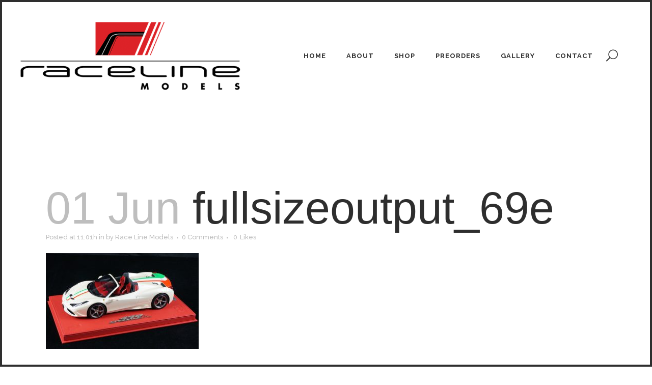

--- FILE ---
content_type: text/html; charset=UTF-8
request_url: https://racelinemodels.com/portfolio_page/1-18-bbr-ferrari-458-speciale-a-fuji-white-italian-stripes-on-red-deluxe-leather-base/fullsizeoutput_69e/
body_size: 110213
content:
<!DOCTYPE html>
<html lang="en-US">
<head>
	<meta charset="UTF-8" />
	
				<meta name="viewport" content="width=device-width,initial-scale=1,user-scalable=no">
		
            
                        <link rel="shortcut icon" type="image/x-icon" href="http://racelinemodels.com/wp-content/uploads/2014/04/favicon.ico">
            <link rel="apple-touch-icon" href="http://racelinemodels.com/wp-content/uploads/2014/04/favicon.ico"/>
        
	<link rel="profile" href="http://gmpg.org/xfn/11" />
	<link rel="pingback" href="https://racelinemodels.com/xmlrpc.php" />

	<title>RaceLine Models | fullsizeoutput_69e</title>
<link href="https://fonts.googleapis.com/css?family=Lato:100,100i,200,200i,300,300i,400,400i,500,500i,600,600i,700,700i,800,800i,900,900i%7COpen+Sans:100,100i,200,200i,300,300i,400,400i,500,500i,600,600i,700,700i,800,800i,900,900i%7CIndie+Flower:100,100i,200,200i,300,300i,400,400i,500,500i,600,600i,700,700i,800,800i,900,900i%7COswald:100,100i,200,200i,300,300i,400,400i,500,500i,600,600i,700,700i,800,800i,900,900i" rel="stylesheet"><meta name='robots' content='max-image-preview:large' />
<link rel='dns-prefetch' href='//fonts.googleapis.com' />
<link rel="alternate" type="application/rss+xml" title="RaceLine Models &raquo; Feed" href="https://racelinemodels.com/feed/" />
<link rel="alternate" type="application/rss+xml" title="RaceLine Models &raquo; Comments Feed" href="https://racelinemodels.com/comments/feed/" />
<link rel="alternate" title="oEmbed (JSON)" type="application/json+oembed" href="https://racelinemodels.com/wp-json/oembed/1.0/embed?url=https%3A%2F%2Fracelinemodels.com%2Fportfolio_page%2F1-18-bbr-ferrari-458-speciale-a-fuji-white-italian-stripes-on-red-deluxe-leather-base%2Ffullsizeoutput_69e%2F" />
<link rel="alternate" title="oEmbed (XML)" type="text/xml+oembed" href="https://racelinemodels.com/wp-json/oembed/1.0/embed?url=https%3A%2F%2Fracelinemodels.com%2Fportfolio_page%2F1-18-bbr-ferrari-458-speciale-a-fuji-white-italian-stripes-on-red-deluxe-leather-base%2Ffullsizeoutput_69e%2F&#038;format=xml" />
<style id='wp-img-auto-sizes-contain-inline-css' type='text/css'>
img:is([sizes=auto i],[sizes^="auto," i]){contain-intrinsic-size:3000px 1500px}
/*# sourceURL=wp-img-auto-sizes-contain-inline-css */
</style>
<link rel='stylesheet' id='animate-css' href='https://racelinemodels.com/wp-content/plugins/qi-blocks/assets/css/plugins/animate/animate.min.css?ver=4.1.1' type='text/css' media='all' />
<link rel='stylesheet' id='layerslider-css' href='https://racelinemodels.com/wp-content/plugins/LayerSlider/assets/static/layerslider/css/layerslider.css?ver=8.1.2' type='text/css' media='all' />
<style id='wp-emoji-styles-inline-css' type='text/css'>

	img.wp-smiley, img.emoji {
		display: inline !important;
		border: none !important;
		box-shadow: none !important;
		height: 1em !important;
		width: 1em !important;
		margin: 0 0.07em !important;
		vertical-align: -0.1em !important;
		background: none !important;
		padding: 0 !important;
	}
/*# sourceURL=wp-emoji-styles-inline-css */
</style>
<style id='wp-block-library-inline-css' type='text/css'>
:root{--wp-block-synced-color:#7a00df;--wp-block-synced-color--rgb:122,0,223;--wp-bound-block-color:var(--wp-block-synced-color);--wp-editor-canvas-background:#ddd;--wp-admin-theme-color:#007cba;--wp-admin-theme-color--rgb:0,124,186;--wp-admin-theme-color-darker-10:#006ba1;--wp-admin-theme-color-darker-10--rgb:0,107,160.5;--wp-admin-theme-color-darker-20:#005a87;--wp-admin-theme-color-darker-20--rgb:0,90,135;--wp-admin-border-width-focus:2px}@media (min-resolution:192dpi){:root{--wp-admin-border-width-focus:1.5px}}.wp-element-button{cursor:pointer}:root .has-very-light-gray-background-color{background-color:#eee}:root .has-very-dark-gray-background-color{background-color:#313131}:root .has-very-light-gray-color{color:#eee}:root .has-very-dark-gray-color{color:#313131}:root .has-vivid-green-cyan-to-vivid-cyan-blue-gradient-background{background:linear-gradient(135deg,#00d084,#0693e3)}:root .has-purple-crush-gradient-background{background:linear-gradient(135deg,#34e2e4,#4721fb 50%,#ab1dfe)}:root .has-hazy-dawn-gradient-background{background:linear-gradient(135deg,#faaca8,#dad0ec)}:root .has-subdued-olive-gradient-background{background:linear-gradient(135deg,#fafae1,#67a671)}:root .has-atomic-cream-gradient-background{background:linear-gradient(135deg,#fdd79a,#004a59)}:root .has-nightshade-gradient-background{background:linear-gradient(135deg,#330968,#31cdcf)}:root .has-midnight-gradient-background{background:linear-gradient(135deg,#020381,#2874fc)}:root{--wp--preset--font-size--normal:16px;--wp--preset--font-size--huge:42px}.has-regular-font-size{font-size:1em}.has-larger-font-size{font-size:2.625em}.has-normal-font-size{font-size:var(--wp--preset--font-size--normal)}.has-huge-font-size{font-size:var(--wp--preset--font-size--huge)}.has-text-align-center{text-align:center}.has-text-align-left{text-align:left}.has-text-align-right{text-align:right}.has-fit-text{white-space:nowrap!important}#end-resizable-editor-section{display:none}.aligncenter{clear:both}.items-justified-left{justify-content:flex-start}.items-justified-center{justify-content:center}.items-justified-right{justify-content:flex-end}.items-justified-space-between{justify-content:space-between}.screen-reader-text{border:0;clip-path:inset(50%);height:1px;margin:-1px;overflow:hidden;padding:0;position:absolute;width:1px;word-wrap:normal!important}.screen-reader-text:focus{background-color:#ddd;clip-path:none;color:#444;display:block;font-size:1em;height:auto;left:5px;line-height:normal;padding:15px 23px 14px;text-decoration:none;top:5px;width:auto;z-index:100000}html :where(.has-border-color){border-style:solid}html :where([style*=border-top-color]){border-top-style:solid}html :where([style*=border-right-color]){border-right-style:solid}html :where([style*=border-bottom-color]){border-bottom-style:solid}html :where([style*=border-left-color]){border-left-style:solid}html :where([style*=border-width]){border-style:solid}html :where([style*=border-top-width]){border-top-style:solid}html :where([style*=border-right-width]){border-right-style:solid}html :where([style*=border-bottom-width]){border-bottom-style:solid}html :where([style*=border-left-width]){border-left-style:solid}html :where(img[class*=wp-image-]){height:auto;max-width:100%}:where(figure){margin:0 0 1em}html :where(.is-position-sticky){--wp-admin--admin-bar--position-offset:var(--wp-admin--admin-bar--height,0px)}@media screen and (max-width:600px){html :where(.is-position-sticky){--wp-admin--admin-bar--position-offset:0px}}
/*# sourceURL=/wp-includes/css/dist/block-library/common.min.css */
</style>
<style id='classic-theme-styles-inline-css' type='text/css'>
/*! This file is auto-generated */
.wp-block-button__link{color:#fff;background-color:#32373c;border-radius:9999px;box-shadow:none;text-decoration:none;padding:calc(.667em + 2px) calc(1.333em + 2px);font-size:1.125em}.wp-block-file__button{background:#32373c;color:#fff;text-decoration:none}
/*# sourceURL=/wp-includes/css/classic-themes.min.css */
</style>
<link rel='stylesheet' id='contact-form-7-css' href='https://racelinemodels.com/wp-content/plugins/contact-form-7/includes/css/styles.css?ver=6.1.4' type='text/css' media='all' />
<link rel='stylesheet' id='qi-blocks-grid-css' href='https://racelinemodels.com/wp-content/plugins/qi-blocks/assets/dist/grid.css?ver=1.4.7' type='text/css' media='all' />
<link rel='stylesheet' id='qi-blocks-main-css' href='https://racelinemodels.com/wp-content/plugins/qi-blocks/assets/dist/main.css?ver=1.4.7' type='text/css' media='all' />
<style id='woocommerce-inline-inline-css' type='text/css'>
.woocommerce form .form-row .required { visibility: visible; }
/*# sourceURL=woocommerce-inline-inline-css */
</style>
<link rel='stylesheet' id='wpb_wps_main_style-css' href='https://racelinemodels.com/wp-content/plugins/wpb-woo-product-slider-pro/inc/../css/main.css?ver=1.0' type='text/css' media='' />
<style id='wpb_wps_main_style-inline-css' type='text/css'>

	/* Ben Box */
	.wpb_slider_area .ben-box .item {
		border-color: #ccc;
	}
	.wpb_slider_area .ben-box .item:hover {
		border-color: #f65b47;
	}
	.ben-box figcaption h3.wpb_product_title a {
		color: #111	}
	.ben-box figcaption h3.wpb_product_title a:hover {
		color: #f65b47	}
	.wpb_slider_area.theme-ben-box .wpb_wps_product_price {
		color: #f65b47	}
	.wpb_woo_slider.ben-box .wpb_cart_button a.button {
		color: #b3abab!important;
		border-color: #b3abab;
			}
	.wpb_woo_slider.ben-box .wpb_cart_button a.button:hover {
		color: #f65b47!important;
		border-color: #f65b47;
			}
		.wpb_woo_slider.ben-box span.onsale, 
	.woocommerce .wpb_woo_slider.ben-box span.onsale,
	.wpb_slider_area.theme-ben-box .wpb_woo_slider div.stock,
    .woocommerce .wpb_slider_area.theme-ben-box .wpb_woo_slider div.stock {
		background-color: #f65b47;
	}

	/* Hover */
	.wpb_slider_area .grid figcaption {
		background-color: rgba(0,0,0,0.5);
	}
	.wpb_slider_area .grid figcaption h3 a {
		color: #fff!important;
	}
	.wpb_slider_area .grid figcaption h3 a:hover {
		color: #dd0000!important;
	}
	.wpb_slider_area.theme-grid .wpb_wps_product_price {
		color: #dd0000	}
	.wpb_woo_slider.grid .wpb_cart_button a.button {
		color: #fff!important;
		border-color: #fff!important;
			}
	.wpb_woo_slider.grid .wpb_cart_button a.button:hover {
		color: #dd0000!important;
		border-color: #dd0000!important;
			}
	.wpb_woo_slider.grid span.onsale, 
	.woocommerce .wpb_woo_slider.grid span.onsale,
	.wpb_slider_area.theme-grid .wpb_woo_slider div.stock,
	.woocommerce .wpb_slider_area.theme-grid .wpb_woo_slider div.stock {
		background-color: #dd0000;
	}

	/* fashion theme */
	.wpb_slider_area .fashion figcaption h3 a {
		color: #9f9f9f;
	}
		.wpb_slider_area.theme-fashion .wpb_wps_product_price {
		color: #3e7cb4	}
	.wpb_woo_slider.fashion .wpb_cart_button a.button {
		color: #fff!important;
		background-color: #3e7cb4!important;
	}
	.wpb_woo_slider.fashion .wpb_cart_button a.button:hover {
		color: #fff;
		background-color: #444;
	}
		.wpb_woo_slider.fashion span.onsale, 
	.woocommerce .wpb_woo_slider.fashion span.onsale,
	.wpb_slider_area.theme-fashion .wpb_woo_slider div.stock,
	.woocommerce .wpb_slider_area.theme-fashion .wpb_woo_slider div.stock {
		background-color: #3e7cb4;
	}

	/* black */
	.wpb_slider_area .black .wpb_wps_slider_caption h3 a {
		color: #252525;
	}
	.wpb_slider_area .black .wpb_wps_slider_caption h3 a:hover {
		color: #EA2C58;
	}
	.wpb_slider_area.theme-black .wpb_wps_product_price {
		color: #4a4a4a	}
	.wpb_slider_area.theme-black  .wpb_woo_slider .star-rating span {
		color: #EA2C58;
	}
	.wpb_woo_slider.black .wpb_cart_button a.button {
		color: #fff;
		background: #252525;
	}
	.wpb_woo_slider.black .wpb_cart_button a.button:hover {
		color: #fff;
		background: #EA2C58;
	}
	.wpb_slider_area.theme-black figcaption > .wpb-wps-button-group a {
		color: #fff;
		background: #EA2C58;
	}
	.wpb_slider_area.theme-black figcaption > .wpb-wps-button-group a:hover {
		color: #fff;
		background: #666666;
	}
	.wpb_woo_slider.black span.onsale, 
	.woocommerce .wpb_woo_slider.black span.onsale,
	.wpb_slider_area.theme-black .wpb_woo_slider div.stock, 
	.woocommerce .wpb_slider_area.theme-black .wpb_woo_slider div.stock {
		background-color: #EA2C58;
	}

	/* jupiter */
	.wpb_slider_area .jupiter .wpb_wps_slider_caption h3 a {
		color: #252525;
	}
		.wpb_slider_area.theme-jupiter .wpb_wps_product_price {
		color: #4a4a4a	}
	.wpb_slider_area.theme-jupiter  .wpb_woo_slider .star-rating span {
		color: #EA2C58;
	}
	.wpb_woo_slider.jupiter .wpb_cart_button a.button,
	.wpb_slider_area.theme-jupiter figcaption > .wpb-wps-button-group a, 
	.wpb_slider_area.theme-jupiter .wpb-wps-button-group .wpb_wl_btn_auto_off a.wpb_wl_preview, 
	.wpb_slider_area.theme-jupiter .wpb_woo_slider figcaption a.yith-wcqv-button.button {
		color: #fff;
		background: #252525;
	}
	.wpb_woo_slider.jupiter .wpb_cart_button a.button:hover,
	.wpb_slider_area.theme-jupiter figcaption > .wpb-wps-button-group a:hover, 
	.wpb_slider_area.theme-jupiter .wpb-wps-button-group .wpb_wl_btn_auto_off a.wpb_wl_preview:hover, 
	.wpb_slider_area.theme-jupiter .wpb_woo_slider figcaption a.yith-wcqv-button.button:hover {
		color: #fff;
		background: #EA2C58;
	}
	.wpb_woo_slider.jupiter span.onsale, 
	.woocommerce .wpb_woo_slider.jupiter span.onsale,
	.wpb_slider_area.theme-jupiter .wpb_woo_slider div.stock,
	.woocommerce .wpb_slider_area.theme-jupiter .wpb_woo_slider div.stock {
		background-color: #666;
	}

	/* mars */
	.wpb_slider_area.theme-mars figure > a.wpb_pro_img_url:before {
		background-color: rgba(51,51,51,.3);
	}
	.wpb_woo_slider.mars .wpb_cart_button a.button {
		color: #333;
		background: #fff;
	}
	.wpb_woo_slider.mars .wpb_cart_button a.button:hover {
		color: #fff;
		background: #333;
	}
	.wpb_slider_area.theme-mars figcaption > .wpb-wps-button-group a, 
	.wpb_slider_area.theme-mars .wpb-wps-button-group .wpb_wl_btn_auto_off a.wpb_wl_preview, 
	.wpb_slider_area.theme-mars .wpb_woo_slider figcaption a.yith-wcqv-button.button {
		color: #fff;
		background: #333;
	}
	.wpb_slider_area.theme-mars figcaption > .wpb-wps-button-group a:hover, 
	.wpb_slider_area.theme-mars .wpb-wps-button-group .wpb_wl_btn_auto_off a.wpb_wl_preview:hover, 
	.wpb_slider_area.theme-mars .wpb_woo_slider figcaption a.yith-wcqv-button.button:hover {
		color: #fff;
		background: #666;
	}
	.wpb_woo_slider.mars span.onsale, .woocommerce .wpb_woo_slider.mars span.onsale {
		background-color: #333;
	}


	/* Rating */
	.wpb_woo_slider .star-rating span {
	    color: #dd0000;
	}

	
/*# sourceURL=wpb_wps_main_style-inline-css */
</style>
<link rel='stylesheet' id='qi-addons-for-elementor-grid-style-css' href='https://racelinemodels.com/wp-content/plugins/qi-addons-for-elementor/assets/css/grid.min.css?ver=1.9.5' type='text/css' media='all' />
<link rel='stylesheet' id='qi-addons-for-elementor-helper-parts-style-css' href='https://racelinemodels.com/wp-content/plugins/qi-addons-for-elementor/assets/css/helper-parts.min.css?ver=1.9.5' type='text/css' media='all' />
<link rel='stylesheet' id='qi-addons-for-elementor-style-css' href='https://racelinemodels.com/wp-content/plugins/qi-addons-for-elementor/assets/css/main.min.css?ver=1.9.5' type='text/css' media='all' />
<link rel='stylesheet' id='qode-quick-view-for-woocommerce-main-css' href='https://racelinemodels.com/wp-content/plugins/qode-quick-view-for-woocommerce/assets/css/main.min.css?ver=1.1.2' type='text/css' media='all' />
<link rel='stylesheet' id='qode-wishlist-for-woocommerce-main-css' href='https://racelinemodels.com/wp-content/plugins/qode-wishlist-for-woocommerce/assets/css/main.min.css?ver=1.2.8' type='text/css' media='all' />
<link rel='stylesheet' id='mediaelement-css' href='https://racelinemodels.com/wp-includes/js/mediaelement/mediaelementplayer-legacy.min.css?ver=4.2.17' type='text/css' media='all' />
<link rel='stylesheet' id='wp-mediaelement-css' href='https://racelinemodels.com/wp-includes/js/mediaelement/wp-mediaelement.min.css?ver=6.9' type='text/css' media='all' />
<link rel='stylesheet' id='bridge-default-style-css' href='https://racelinemodels.com/wp-content/themes/bridge/style.css?ver=6.9' type='text/css' media='all' />
<link rel='stylesheet' id='bridge-qode-font_awesome-css' href='https://racelinemodels.com/wp-content/themes/bridge/css/font-awesome/css/font-awesome.min.css?ver=6.9' type='text/css' media='all' />
<link rel='stylesheet' id='bridge-qode-font_elegant-css' href='https://racelinemodels.com/wp-content/themes/bridge/css/elegant-icons/style.min.css?ver=6.9' type='text/css' media='all' />
<link rel='stylesheet' id='bridge-qode-linea_icons-css' href='https://racelinemodels.com/wp-content/themes/bridge/css/linea-icons/style.css?ver=6.9' type='text/css' media='all' />
<link rel='stylesheet' id='bridge-qode-dripicons-css' href='https://racelinemodels.com/wp-content/themes/bridge/css/dripicons/dripicons.css?ver=6.9' type='text/css' media='all' />
<link rel='stylesheet' id='bridge-qode-kiko-css' href='https://racelinemodels.com/wp-content/themes/bridge/css/kiko/kiko-all.css?ver=6.9' type='text/css' media='all' />
<link rel='stylesheet' id='bridge-qode-font_awesome_5-css' href='https://racelinemodels.com/wp-content/themes/bridge/css/font-awesome-5/css/font-awesome-5.min.css?ver=6.9' type='text/css' media='all' />
<link rel='stylesheet' id='bridge-stylesheet-css' href='https://racelinemodels.com/wp-content/themes/bridge/css/stylesheet.min.css?ver=6.9' type='text/css' media='all' />
<link rel='stylesheet' id='bridge-woocommerce-css' href='https://racelinemodels.com/wp-content/themes/bridge/css/woocommerce.min.css?ver=6.9' type='text/css' media='all' />
<link rel='stylesheet' id='bridge-woocommerce-responsive-css' href='https://racelinemodels.com/wp-content/themes/bridge/css/woocommerce_responsive.min.css?ver=6.9' type='text/css' media='all' />
<link rel='stylesheet' id='bridge-print-css' href='https://racelinemodels.com/wp-content/themes/bridge/css/print.css?ver=6.9' type='text/css' media='all' />
<link rel='stylesheet' id='bridge-style-dynamic-css' href='https://racelinemodels.com/wp-content/themes/bridge/css/style_dynamic_callback.php?ver=6.9' type='text/css' media='all' />
<link rel='stylesheet' id='bridge-responsive-css' href='https://racelinemodels.com/wp-content/themes/bridge/css/responsive.min.css?ver=6.9' type='text/css' media='all' />
<link rel='stylesheet' id='bridge-style-dynamic-responsive-css' href='https://racelinemodels.com/wp-content/themes/bridge/css/style_dynamic_responsive_callback.php?ver=6.9' type='text/css' media='all' />
<style id='bridge-style-dynamic-responsive-inline-css' type='text/css'>
.carousel-inner h2 {
    margin-bottom: -3px;
}

.shopping_cart_header .header_cart {
    background-image: url('http://racelinemodels.com/wp-content/uploads/2016/09/shopping_cart.png');
    background-size: 28px 31px;
    width: 28px;
    height: 31px;
    padding-bottom: 5px;
}

.shopping_cart_header .header_cart span {
    line-height: 37px;
    width: 28px;
    color: #2e2e2e;
    font-family: Montserrat,sans-serif;
    font-weight: 700;
    font-size: 10px;
}

.header_bottom_right_widget_holder {
    padding: 0 7px;
}

.side_menu_button>a.search_button {
    margin-right: 21px;
    padding-bottom: 4px !important;
}

.side_menu_button a:last-child {
    padding: 0 0 0 6px;
}

header .header_inner_left {
    left: 35px;
}

.qode-instagram-feed li {
    padding: 0 !important;
    margin: 0 !important;
}

@media only screen and (max-width: 768px) {
.footer_responsive_adv .footer_top .footer_col1>.column_inner, .footer_responsive_adv .footer_top .footer_col2>.column_inner, .footer_responsive_adv .footer_top .footer_col3>.column_inner {
    text-align: center;
}
}

.title.title_size_medium h1 {
    text-transform: none;
}

.q_icon_with_title .icon_text_inner {
    padding: 7px 0 0 0;
}

.wpcf7 form.wpcf7-form p {
    margin-bottom: 6px;
}

.woocommerce ul.products li.product .product-categories a, .woocommerce.single-product.qode-product-single-tabs-on-bottom .product .summary .product-categories {
    font-size: 10px;
    font-weight: 600;
    text-transform: uppercase;
    letter-spacing: 2px;
    color: #2e2e2e !important;
}

.woocommerce.single-product.qode-product-single-tabs-on-bottom .product .summary .product-categories {
    margin-bottom: 9px;
}

.woocommerce ul.products li.product .product-categories, .woocommerce-page ul.products li.product .product-categories {
    margin-top: 28px;
    margin-bottom: -10px;
}

.woocommerce ul.products li.product a.product-category.product-info, .woocommerce-page ul.products li.product a.product-category.product-info {
    padding-top: 0px;
}

.woocommerce ul.products li.product {
    margin-bottom: 29px;
}

.woocommerce aside ul.product_list_widget li img, .wpb_widgetised_column ul.product_list_widget li img, aside ul.product_list_widget li img{
    width: 79px;
    margin-right: 18px;
}

 aside ul.product_list_widget li span.amount,
 .wpb_widgetised_column ul.product_list_widget li span.amount{
    font-size: 15px;
    font-weight: 400;
    font-family: 'Sacramento', sans-serif;
}
@media only screen and (max-width: 1024px) {
    .paspartu_outer {
        padding: 0 0.3% 0.3% !important;
    }

    body:not(.paspartu_on_top_fixed) .paspartu_outer .content:not(.has_slider) .content_inner,
    .paspartu_top,
    .paspartu_bottom,
    .paspartu_on_top_fixed header,
    .paspartu_on_top_fixed .fixed_top_header .top_header,
    .paspartu_on_top_fixed .paspartu_outer .content_wrapper{
        padding-top: 0.3% !important;
    }

    .paspartu_left,
    .paspartu_right {
        width: 0.3% !important;
    }

    .paspartu_on_bottom_fixed footer{
        margin-bottom: 0.3% !important;
    }

    .paspartu_enabled #multiscroll-nav.right{
        padding-right: 0.3% !important;
    }

    header.paspartu_header_inside{
        padding-left: 0.3% !important;
        padding-right: 0.3% !important;
    }

}

.wpb_widgetised_column .widget li {
    margin: 0;
}

 .wpb_widgetised_column ul.product_list_widget li,.woocommerce aside ul.product_list_widget li, aside ul.product_list_widget li{
    padding: 7px 0 0px;
    margin: 0;
}

.woocommerce ul.products li.product .add-to-cart-button, .woocommerce ul.products li.product .added_to_cart, .woocommerce ul.products li.product a.qbutton.out-of-stock-button {
padding: 0 22px;
}

.woocommerce div.product .cart .quantity {
    margin-right: 22px;
    padding-top: 9px;
}

.woocommerce div.product div[itemprop=description] {
    margin: 21px 0 35px;
}

.woocommerce div.product div[itemprop=offers] {
    margin-bottom: 16px;
}

.woocommerce #reviews h2, .woocommerce #respond #reply-title {
    font-size: 13px;
    text-transform: uppercase;
    font-weight: 700;
    letter-spacing: 1px;
    font-family: 'Raleway', sans-serif;
}

.woocommerce #reviews h2 {
line-height: 30px;
margin-bottom: 0;
}

.woocommerce div.product div.product_meta>span span, .woocommerce div.product div.product_meta>span a {
    font-weight: 500;
}

.wpb_widgetised_column .widget {
    margin: 0 0 33px;
}

.widget .tagcloud {
    margin: 0 0 9px;
}

.wpb_widgetised_column .widget li:last-child {
    margin: 0 0 43px;
}

.woocommerce .widget_price_filter .button, .woocommerce-page .widget_price_filter .button {
    padding: 0px 18px;
    line-height: 36px;
    font-size: 12px;
    height: 41px;
}

.woocommerce div.cart-collaterals h2, .woocommerce-page .div.cart-collaterals h2 {
    font-family: 'Raleway', sans-serif;
}

@media only screen and (max-width: 600px) {
.subtitle {
    font-size: 16px;
    line-height: 27px;
}
.title.title_size_medium h1 {
    font-size: 35px;
    line-height: 75px;
}
.woocommerce .product h1.product_title {
    font-size: 20px;
    line-height: 30px;
}
}

.shopping_cart_dropdown ul li a {
    color: #fff;
}

 .woocommerce ul.products li.product:hover .image-wrapper {
background-color: #f8f8f8;
}

.woocommerce ul.products li.product:hover .image-wrapper img {
opacity: 0;
}

.woocommerce-page input[type="submit"], .woocommerce table.cart td.actions input[type="submit"], .woocommerce .button {
    line-height: 54px;
}

 .widget.widget_product_categories ul.product-categories li a{
    font-size: 13px;
    letter-spacing: 2px;
    font-weight: 600;
    line-height: 28px;
    text-transform: uppercase;
}

header.transparent.scrolled:not(.sticky) .shopping_cart_dropdown{
    top: 100%;
}

.qbutton .qode_button_icon_element {
    font-size: 23px;
    position: relative;
    top: 6px;
    margin: 0 0 0 25px;
}

.carousel-inner .active .slider_content .text.one_by_one.subtitle_bellow_title.no_separator a.qbutton {
    padding-right: 22px;
}
/*# sourceURL=bridge-style-dynamic-responsive-inline-css */
</style>
<link rel='stylesheet' id='js_composer_front-css' href='https://racelinemodels.com/wp-content/plugins/js_composer/assets/css/js_composer.min.css?ver=8.7.2' type='text/css' media='all' />
<link rel='stylesheet' id='bridge-style-handle-google-fonts-css' href='https://fonts.googleapis.com/css?family=Raleway%3A100%2C200%2C300%2C400%2C500%2C600%2C700%2C800%2C900%2C100italic%2C300italic%2C400italic%2C700italic%7CRaleway%3A100%2C200%2C300%2C400%2C500%2C600%2C700%2C800%2C900%2C100italic%2C300italic%2C400italic%2C700italic&#038;subset=latin%2Clatin-ext&#038;ver=1.0.0' type='text/css' media='all' />
<link rel='stylesheet' id='bridge-core-dashboard-style-css' href='https://racelinemodels.com/wp-content/plugins/bridge-core/modules/core-dashboard/assets/css/core-dashboard.min.css?ver=6.9' type='text/css' media='all' />
<link rel='stylesheet' id='wpb_wrps_google_fonts-css' href='//fonts.googleapis.com/css?family=Roboto+Condensed&#038;ver=6.9' type='text/css' media='all' />
<link rel='stylesheet' id='wpb_wps_owl_carousel-css' href='https://racelinemodels.com/wp-content/plugins/wpb-woo-product-slider-pro/inc/../css/owl.carousel.css?ver=1.0' type='text/css' media='' />
<link rel='stylesheet' id='wpb_wps_font_awesome-css' href='https://racelinemodels.com/wp-content/plugins/wpb-woo-product-slider-pro/inc/../css/font-awesome.min.css?ver=1.0' type='text/css' media='' />
<link rel='stylesheet' id='swiper-css' href='https://racelinemodels.com/wp-content/plugins/qi-addons-for-elementor/assets/plugins/swiper/8.4.5/swiper.min.css?ver=8.4.5' type='text/css' media='all' />
<link rel='stylesheet' id='qode_quick_links_style-css' href='https://racelinemodels.com/wp-content/plugins/qode-quick-links/assets/css/qode-quick-links.min.css?ver=6.9' type='text/css' media='all' />
<script type="text/javascript" src="https://racelinemodels.com/wp-includes/js/jquery/jquery.min.js?ver=3.7.1" id="jquery-core-js"></script>
<script type="text/javascript" src="https://racelinemodels.com/wp-includes/js/jquery/jquery-migrate.min.js?ver=3.4.1" id="jquery-migrate-js"></script>
<script type="text/javascript" id="layerslider-utils-js-extra">
/* <![CDATA[ */
var LS_Meta = {"v":"8.1.2","fixGSAP":"1"};
//# sourceURL=layerslider-utils-js-extra
/* ]]> */
</script>
<script type="text/javascript" src="https://racelinemodels.com/wp-content/plugins/LayerSlider/assets/static/layerslider/js/layerslider.utils.js?ver=8.1.2" id="layerslider-utils-js"></script>
<script type="text/javascript" src="https://racelinemodels.com/wp-content/plugins/LayerSlider/assets/static/layerslider/js/layerslider.kreaturamedia.jquery.js?ver=8.1.2" id="layerslider-js"></script>
<script type="text/javascript" src="https://racelinemodels.com/wp-content/plugins/LayerSlider/assets/static/layerslider/js/layerslider.transitions.js?ver=8.1.2" id="layerslider-transitions-js"></script>
<script type="text/javascript" src="//racelinemodels.com/wp-content/plugins/revslider/sr6/assets/js/rbtools.min.js?ver=6.7.40" async id="tp-tools-js"></script>
<script type="text/javascript" src="//racelinemodels.com/wp-content/plugins/revslider/sr6/assets/js/rs6.min.js?ver=6.7.40" async id="revmin-js"></script>
<script type="text/javascript" src="https://racelinemodels.com/wp-content/plugins/woocommerce/assets/js/jquery-blockui/jquery.blockUI.min.js?ver=2.7.0-wc.10.4.3" id="wc-jquery-blockui-js" data-wp-strategy="defer"></script>
<script type="text/javascript" id="wc-add-to-cart-js-extra">
/* <![CDATA[ */
var wc_add_to_cart_params = {"ajax_url":"/wp-admin/admin-ajax.php","wc_ajax_url":"/?wc-ajax=%%endpoint%%","i18n_view_cart":"View cart","cart_url":"https://racelinemodels.com/cart/","is_cart":"","cart_redirect_after_add":"no"};
//# sourceURL=wc-add-to-cart-js-extra
/* ]]> */
</script>
<script type="text/javascript" src="https://racelinemodels.com/wp-content/plugins/woocommerce/assets/js/frontend/add-to-cart.min.js?ver=10.4.3" id="wc-add-to-cart-js" data-wp-strategy="defer"></script>
<script type="text/javascript" src="https://racelinemodels.com/wp-content/plugins/woocommerce/assets/js/js-cookie/js.cookie.min.js?ver=2.1.4-wc.10.4.3" id="wc-js-cookie-js" defer="defer" data-wp-strategy="defer"></script>
<script type="text/javascript" id="woocommerce-js-extra">
/* <![CDATA[ */
var woocommerce_params = {"ajax_url":"/wp-admin/admin-ajax.php","wc_ajax_url":"/?wc-ajax=%%endpoint%%","i18n_password_show":"Show password","i18n_password_hide":"Hide password"};
//# sourceURL=woocommerce-js-extra
/* ]]> */
</script>
<script type="text/javascript" src="https://racelinemodels.com/wp-content/plugins/woocommerce/assets/js/frontend/woocommerce.min.js?ver=10.4.3" id="woocommerce-js" defer="defer" data-wp-strategy="defer"></script>
<script type="text/javascript" src="https://racelinemodels.com/wp-content/plugins/wpb-woo-product-slider-pro/inc/../js/modernizr.custom.js?ver=2.7.0" id="wpb_wps_modernizr-js"></script>
<script type="text/javascript" src="https://racelinemodels.com/wp-content/plugins/wpb-woo-product-slider-pro/inc/../js/owl.carousel.js?ver=1.3.2" id="wpb-wps-owl-carousel-js"></script>
<script type="text/javascript" src="https://racelinemodels.com/wp-content/plugins/js_composer/assets/js/vendors/woocommerce-add-to-cart.js?ver=8.7.2" id="vc_woocommerce-add-to-cart-js-js"></script>
<script type="text/javascript" src="https://racelinemodels.com/wp-content/plugins/woocommerce/assets/js/select2/select2.full.min.js?ver=4.0.3-wc.10.4.3" id="wc-select2-js" defer="defer" data-wp-strategy="defer"></script>
<script></script><meta name="generator" content="Powered by LayerSlider 8.1.2 - Build Heros, Sliders, and Popups. Create Animations and Beautiful, Rich Web Content as Easy as Never Before on WordPress." />
<!-- LayerSlider updates and docs at: https://layerslider.com -->
<link rel="https://api.w.org/" href="https://racelinemodels.com/wp-json/" /><link rel="alternate" title="JSON" type="application/json" href="https://racelinemodels.com/wp-json/wp/v2/media/31660" /><link rel="EditURI" type="application/rsd+xml" title="RSD" href="https://racelinemodels.com/xmlrpc.php?rsd" />
<meta name="generator" content="WordPress 6.9" />
<meta name="generator" content="WooCommerce 10.4.3" />
<link rel="canonical" href="https://racelinemodels.com/portfolio_page/1-18-bbr-ferrari-458-speciale-a-fuji-white-italian-stripes-on-red-deluxe-leather-base/fullsizeoutput_69e/" />
<link rel='shortlink' href='https://racelinemodels.com/?p=31660' />
	<noscript><style>.woocommerce-product-gallery{ opacity: 1 !important; }</style></noscript>
	<meta name="generator" content="Elementor 3.34.0; features: additional_custom_breakpoints; settings: css_print_method-external, google_font-enabled, font_display-auto">
			<style>
				.e-con.e-parent:nth-of-type(n+4):not(.e-lazyloaded):not(.e-no-lazyload),
				.e-con.e-parent:nth-of-type(n+4):not(.e-lazyloaded):not(.e-no-lazyload) * {
					background-image: none !important;
				}
				@media screen and (max-height: 1024px) {
					.e-con.e-parent:nth-of-type(n+3):not(.e-lazyloaded):not(.e-no-lazyload),
					.e-con.e-parent:nth-of-type(n+3):not(.e-lazyloaded):not(.e-no-lazyload) * {
						background-image: none !important;
					}
				}
				@media screen and (max-height: 640px) {
					.e-con.e-parent:nth-of-type(n+2):not(.e-lazyloaded):not(.e-no-lazyload),
					.e-con.e-parent:nth-of-type(n+2):not(.e-lazyloaded):not(.e-no-lazyload) * {
						background-image: none !important;
					}
				}
			</style>
			<meta name="generator" content="Powered by WPBakery Page Builder - drag and drop page builder for WordPress."/>
<meta name="generator" content="Powered by Slider Revolution 6.7.40 - responsive, Mobile-Friendly Slider Plugin for WordPress with comfortable drag and drop interface." />
<script>function setREVStartSize(e){
			//window.requestAnimationFrame(function() {
				window.RSIW = window.RSIW===undefined ? window.innerWidth : window.RSIW;
				window.RSIH = window.RSIH===undefined ? window.innerHeight : window.RSIH;
				try {
					var pw = document.getElementById(e.c).parentNode.offsetWidth,
						newh;
					pw = pw===0 || isNaN(pw) || (e.l=="fullwidth" || e.layout=="fullwidth") ? window.RSIW : pw;
					e.tabw = e.tabw===undefined ? 0 : parseInt(e.tabw);
					e.thumbw = e.thumbw===undefined ? 0 : parseInt(e.thumbw);
					e.tabh = e.tabh===undefined ? 0 : parseInt(e.tabh);
					e.thumbh = e.thumbh===undefined ? 0 : parseInt(e.thumbh);
					e.tabhide = e.tabhide===undefined ? 0 : parseInt(e.tabhide);
					e.thumbhide = e.thumbhide===undefined ? 0 : parseInt(e.thumbhide);
					e.mh = e.mh===undefined || e.mh=="" || e.mh==="auto" ? 0 : parseInt(e.mh,0);
					if(e.layout==="fullscreen" || e.l==="fullscreen")
						newh = Math.max(e.mh,window.RSIH);
					else{
						e.gw = Array.isArray(e.gw) ? e.gw : [e.gw];
						for (var i in e.rl) if (e.gw[i]===undefined || e.gw[i]===0) e.gw[i] = e.gw[i-1];
						e.gh = e.el===undefined || e.el==="" || (Array.isArray(e.el) && e.el.length==0)? e.gh : e.el;
						e.gh = Array.isArray(e.gh) ? e.gh : [e.gh];
						for (var i in e.rl) if (e.gh[i]===undefined || e.gh[i]===0) e.gh[i] = e.gh[i-1];
											
						var nl = new Array(e.rl.length),
							ix = 0,
							sl;
						e.tabw = e.tabhide>=pw ? 0 : e.tabw;
						e.thumbw = e.thumbhide>=pw ? 0 : e.thumbw;
						e.tabh = e.tabhide>=pw ? 0 : e.tabh;
						e.thumbh = e.thumbhide>=pw ? 0 : e.thumbh;
						for (var i in e.rl) nl[i] = e.rl[i]<window.RSIW ? 0 : e.rl[i];
						sl = nl[0];
						for (var i in nl) if (sl>nl[i] && nl[i]>0) { sl = nl[i]; ix=i;}
						var m = pw>(e.gw[ix]+e.tabw+e.thumbw) ? 1 : (pw-(e.tabw+e.thumbw)) / (e.gw[ix]);
						newh =  (e.gh[ix] * m) + (e.tabh + e.thumbh);
					}
					var el = document.getElementById(e.c);
					if (el!==null && el) el.style.height = newh+"px";
					el = document.getElementById(e.c+"_wrapper");
					if (el!==null && el) {
						el.style.height = newh+"px";
						el.style.display = "block";
					}
				} catch(e){
					console.log("Failure at Presize of Slider:" + e)
				}
			//});
		  };</script>
<noscript><style> .wpb_animate_when_almost_visible { opacity: 1; }</style></noscript></head>

<body class="attachment wp-singular attachment-template-default single single-attachment postid-31660 attachmentid-31660 attachment-jpeg wp-theme-bridge theme-bridge bridge-core-3.3.4.6 qi-blocks-1.4.7 qodef-gutenberg--no-touch qode-quick-links-2.1.1.1 woocommerce-no-js qodef-qi--no-touch qi-addons-for-elementor-1.9.5 qode-optimizer-1.0.4 qode-quick-view-for-woocommerce-1.1.2 qqvfw--no-touch qode-wishlist-for-woocommerce-1.2.8 qwfw--no-touch qode-page-transition-enabled ajax_fade page_not_loaded  paspartu_enabled paspartu_on_top_fixed paspartu_on_bottom_fixed qode_grid_1300 footer_responsive_adv qode-content-sidebar-responsive columns-4 qode-product-single-tabs-on-bottom qode-theme-ver-30.8.8.6 qode-theme-bridge disabled_footer_bottom wpb-js-composer js-comp-ver-8.7.2 vc_responsive elementor-default elementor-kit-29125" itemscope itemtype="http://schema.org/WebPage">



	<div class="ajax_loader"><div class="ajax_loader_1"><div class="two_rotating_circles"><div class="dot1"></div><div class="dot2"></div></div></div></div>
	
<div class="wrapper">
	<div class="wrapper_inner">

    
		<!-- Google Analytics start -->
				<!-- Google Analytics end -->

		
	<header class=" has_top scroll_header_top_area  fixed scrolled_not_transparent paspartu_header_inside ajax_header_animation page_header">
	<div class="header_inner clearfix">
		<form role="search" id="searchform" action="https://racelinemodels.com/" class="qode_search_form" method="get">
    
            <span aria-hidden="true" class="qode_icon_font_elegant icon_search qode_icon_in_search" ></span>            <input type="text" placeholder="Search" name="s" class="qode_search_field" autocomplete="off" />
            <input type="submit" value="Search" />

            <div class="qode_search_close">
                <a href="#">
                    <span aria-hidden="true" class="qode_icon_font_elegant icon_close qode_icon_in_search" ></span>                </a>
            </div>
            </form>
		<div class="header_top_bottom_holder">
				<div class="header_top clearfix" style='background-color:rgba(255, 255, 255, 1);' >
							<div class="left">
						<div class="inner">
													</div>
					</div>
					<div class="right">
						<div class="inner">
							<div class="header-widget widget_block widget_text header-right-widget">
<p></p>
</div>						</div>
					</div>
						</div>

			<div class="header_bottom clearfix" style=' background-color:rgba(255, 255, 255, 1);' >
											<div class="header_inner_left">
																	<div class="mobile_menu_button">
		<span>
			<span aria-hidden="true" class="qode_icon_font_elegant icon_menu " ></span>		</span>
	</div>
								<div class="logo_wrapper" >
	<div class="q_logo">
		<a itemprop="url" href="https://racelinemodels.com/" >
             <img itemprop="image" class="normal" src="https://racelinemodels.com/wp-content/uploads/2024/08/rlm_logoTest2.png" alt="Logo"> 			 <img itemprop="image" class="light" src="http://racelinemodels.com/wp-content/uploads/2021/07/small_logo.png" alt="Logo"/> 			 <img itemprop="image" class="dark" src="http://racelinemodels.com/wp-content/uploads/2021/07/small_logo.png" alt="Logo"/> 			 <img itemprop="image" class="sticky" src="http://racelinemodels.com/wp-content/uploads/2016/09/rlm_logoTest2.png" alt="Logo"/> 			 <img itemprop="image" class="mobile" src="http://racelinemodels.com/wp-content/uploads/2021/07/small_logo.png" alt="Logo"/> 					</a>
	</div>
	</div>															</div>
															<div class="header_inner_right">
									<div class="side_menu_button_wrapper right">
																														<div class="side_menu_button">
												<a class="search_button fullscreen_search normal" href="javascript:void(0)">
		<span aria-hidden="true" class="qode_icon_font_elegant icon_search " ></span>	</a>

																							
										</div>
									</div>
								</div>
							
							
							<nav class="main_menu drop_down right">
								<ul id="menu-main-menu" class=""><li id="nav-menu-item-6961" class="menu-item menu-item-type-post_type menu-item-object-page menu-item-home  narrow"><a href="https://racelinemodels.com/" class=""><i class="menu_icon blank fa"></i><span>Home</span><span class="plus"></span></a></li>
<li id="nav-menu-item-6964" class="menu-item menu-item-type-post_type menu-item-object-page  narrow"><a href="https://racelinemodels.com/about-rlm/" class=""><i class="menu_icon blank fa"></i><span>About</span><span class="plus"></span></a></li>
<li id="nav-menu-item-6989" class="menu-item menu-item-type-post_type menu-item-object-page  narrow"><a href="https://racelinemodels.com/shop/" class=""><i class="menu_icon blank fa"></i><span>Shop</span><span class="plus"></span></a></li>
<li id="nav-menu-item-6985" class="menu-item menu-item-type-custom menu-item-object-custom  narrow"><a href="http://racelinemodels.com/product-category/preorder/" class=""><i class="menu_icon blank fa"></i><span>Preorders</span><span class="plus"></span></a></li>
<li id="nav-menu-item-7051" class="menu-item menu-item-type-post_type menu-item-object-page  narrow"><a href="https://racelinemodels.com/gallery/" class=""><i class="menu_icon blank fa"></i><span>Gallery</span><span class="plus"></span></a></li>
<li id="nav-menu-item-6963" class="menu-item menu-item-type-post_type menu-item-object-page  narrow"><a href="https://racelinemodels.com/contact-us/" class=""><i class="menu_icon blank fa"></i><span>Contact</span><span class="plus"></span></a></li>
</ul>							</nav>
														<nav class="mobile_menu">
	<ul id="menu-main-menu-1" class=""><li id="mobile-menu-item-6961" class="menu-item menu-item-type-post_type menu-item-object-page menu-item-home "><a href="https://racelinemodels.com/" class=""><span>Home</span></a><span class="mobile_arrow"><i class="fa fa-angle-right"></i><i class="fa fa-angle-down"></i></span></li>
<li id="mobile-menu-item-6964" class="menu-item menu-item-type-post_type menu-item-object-page "><a href="https://racelinemodels.com/about-rlm/" class=""><span>About</span></a><span class="mobile_arrow"><i class="fa fa-angle-right"></i><i class="fa fa-angle-down"></i></span></li>
<li id="mobile-menu-item-6989" class="menu-item menu-item-type-post_type menu-item-object-page "><a href="https://racelinemodels.com/shop/" class=""><span>Shop</span></a><span class="mobile_arrow"><i class="fa fa-angle-right"></i><i class="fa fa-angle-down"></i></span></li>
<li id="mobile-menu-item-6985" class="menu-item menu-item-type-custom menu-item-object-custom "><a href="http://racelinemodels.com/product-category/preorder/" class=""><span>Preorders</span></a><span class="mobile_arrow"><i class="fa fa-angle-right"></i><i class="fa fa-angle-down"></i></span></li>
<li id="mobile-menu-item-7051" class="menu-item menu-item-type-post_type menu-item-object-page "><a href="https://racelinemodels.com/gallery/" class=""><span>Gallery</span></a><span class="mobile_arrow"><i class="fa fa-angle-right"></i><i class="fa fa-angle-down"></i></span></li>
<li id="mobile-menu-item-6963" class="menu-item menu-item-type-post_type menu-item-object-page "><a href="https://racelinemodels.com/contact-us/" class=""><span>Contact</span></a><span class="mobile_arrow"><i class="fa fa-angle-right"></i><i class="fa fa-angle-down"></i></span></li>
</ul></nav>											</div>
			</div>
		</div>
</header>	<a id="back_to_top" href="#">
        <span class="fa-stack">
            <i class="qode_icon_font_awesome fa fa-arrow-up " ></i>        </span>
	</a>
	<div class="fullscreen_search_holder fade">
		<div class="close_container">
									<div class="search_close_holder">
							<div class="side_menu_button">
								<a class="fullscreen_search_close" href="javascript:void(0)">
									<span aria-hidden="true" class="qode_icon_font_elegant icon_close " ></span>								</a>
							</div>
						</div>
								</div>
		<div class="fullscreen_search_table">
			<div class="fullscreen_search_cell">
				<div class="fullscreen_search_inner">
					<form role="search" action="https://racelinemodels.com/" class="fullscreen_search_form" method="get">
						<div class="form_holder">
							<span class="search_label">Search:</span>
							<div class="field_holder">
								<input type="text"  name="s" class="search_field" autocomplete="off" />
								<div class="line"></div>
							</div>
							<a class="qode_search_submit search_submit" href="javascript:void(0)">
								<span aria-hidden="true" class="qode_icon_font_elegant icon_search " ></span>							</a>
						</div>
					</form>
				</div>
			</div>
		</div>
	</div>
	
	
        <div class="paspartu_outer  paspartu_on_bottom_fixed">
        
                    <div class="paspartu_top"></div>
        
        <div class="paspartu_left"></div>
        <div class="paspartu_right"></div>
        <div class="paspartu_inner">
    
    	
    
    <div class="content ">
            <div class="meta">

            
        <div class="seo_title">  fullsizeoutput_69e</div>

        


                        
            <span id="qode_page_id">31660</span>
            <div class="body_classes">attachment,wp-singular,attachment-template-default,single,single-attachment,postid-31660,attachmentid-31660,attachment-jpeg,wp-theme-bridge,theme-bridge,bridge-core-3.3.4.6,qi-blocks-1.4.7,qodef-gutenberg--no-touch,qode-quick-links-2.1.1.1,woocommerce-no-js,qodef-qi--no-touch,qi-addons-for-elementor-1.9.5,qode-optimizer-1.0.4,qode-quick-view-for-woocommerce-1.1.2,qqvfw--no-touch,qode-wishlist-for-woocommerce-1.2.8,qwfw--no-touch,qode-page-transition-enabled,ajax_fade,page_not_loaded,,paspartu_enabled,paspartu_on_top_fixed,paspartu_on_bottom_fixed,qode_grid_1300,footer_responsive_adv,qode-content-sidebar-responsive,columns-4,qode-product-single-tabs-on-bottom,qode-theme-ver-30.8.8.6,qode-theme-bridge,disabled_footer_bottom,wpb-js-composer js-comp-ver-8.7.2,vc_responsive,elementor-default,elementor-kit-29125</div>
        </div>
        <div class="content_inner  ">
    <style type="text/css" id="stylesheet-inline-css-31660">   .postid-31660.disabled_footer_top .footer_top_holder, .postid-31660.disabled_footer_bottom .footer_bottom_holder { display: none;}

</style>
		<div class="title_outer title_without_animation"    data-height="324">
		<div class="title title_size_medium  position_center  has_fixed_background " style="background-size:1000px auto;background-image:url(http://racelinemodels.com/wp-content/uploads/2016/09/parallaxtitletest4.jpg);height:324px;background-color:#ffffff;">
			<div class="image not_responsive"><img itemprop="image" src="http://racelinemodels.com/wp-content/uploads/2016/09/parallaxtitletest4.jpg" alt="&nbsp;" /> </div>
										<div class="title_holder"  style="padding-top:178px;height:146px;">
					<div class="container">
						<div class="container_inner clearfix">
								<div class="title_subtitle_holder" >
                                                                									<div class="title_subtitle_holder_inner">
																																					<h1 ><span>fullsizeoutput_69e</span></h1>
																				
																																														</div>
								                                                            </div>
						</div>
					</div>
				</div>
								</div>
			</div>
										<div class="container">
														<div class="container_inner default_template_holder" >
															<div class="blog_single blog_holder">
								<article id="post-31660" class="post-31660 attachment type-attachment status-inherit hentry">
			<div class="post_content_holder">
								<div class="post_text">
					<div class="post_text_inner">
						<h2 itemprop="name" class="entry_title"><span itemprop="dateCreated" class="date entry_date updated">01 Jun<meta itemprop="interactionCount" content="UserComments: 0"/></span> fullsizeoutput_69e</h2>
						<div class="post_info">
							<span class="time">Posted at 11:01h</span>
							in 							<span class="post_author">
								by								<a itemprop="author" class="post_author_link" href="https://racelinemodels.com/author/frlmracing/">Race Line Models</a>
							</span>
															<span class="dots"><i class="fa fa-square"></i></span><a itemprop="url" class="post_comments" href="https://racelinemodels.com/portfolio_page/1-18-bbr-ferrari-458-speciale-a-fuji-white-italian-stripes-on-red-deluxe-leather-base/fullsizeoutput_69e/#respond" target="_self">0 Comments</a>
							                                        <span class="dots"><i class="fa fa-square"></i></span>
        <div class="blog_like">
            <a  href="#" class="qode-like" id="qode-like-31660" title="Like this">0<span>  Likes</span></a>        </div>
        						</div>
						<p class="attachment"><a href='https://racelinemodels.com/wp-content/uploads/2021/06/fullsizeoutput_69e-scaled.jpeg'><img fetchpriority="high" decoding="async" width="300" height="188" src="https://racelinemodels.com/wp-content/uploads/2021/06/fullsizeoutput_69e-300x188.jpeg" class="attachment-medium size-medium" alt="" srcset="https://racelinemodels.com/wp-content/uploads/2021/06/fullsizeoutput_69e-300x188.jpeg 300w, https://racelinemodels.com/wp-content/uploads/2021/06/fullsizeoutput_69e-1024x640.jpeg 1024w, https://racelinemodels.com/wp-content/uploads/2021/06/fullsizeoutput_69e-768x480.jpeg 768w, https://racelinemodels.com/wp-content/uploads/2021/06/fullsizeoutput_69e-1536x960.jpeg 1536w, https://racelinemodels.com/wp-content/uploads/2021/06/fullsizeoutput_69e-2048x1280.jpeg 2048w, https://racelinemodels.com/wp-content/uploads/2021/06/fullsizeoutput_69e-700x438.jpeg 700w, https://racelinemodels.com/wp-content/uploads/2021/06/fullsizeoutput_69e-900x563.jpeg 900w, https://racelinemodels.com/wp-content/uploads/2021/06/fullsizeoutput_69e-scaled.jpeg 1000w" sizes="(max-width: 300px) 100vw, 300px" /></a></p>
					</div>
				</div>
			</div>
		
	    	</article>													<div class="comment_holder clearfix" id="comments">
<div class="comment_number"><div class="comment_number_inner"><h5>No Comments</h5></div></div>
<div class="comments">
		<!-- If comments are open, but there are no comments. -->

	 
		<!-- If comments are closed. -->
		<p>Sorry, the comment form is closed at this time.</p>

	</div></div>
 <div class="comment_pager">
	<p></p>
 </div>
 <div class="comment_form">
	</div>						                        </div>

                    					</div>
                                 </div>
	


		
	</div>
</div>

            </div> <!-- paspartu_inner close div -->
            <div class="paspartu_bottom"></div>
        </div> <!-- paspartu_outer close div -->


	<footer >
		<div class="footer_inner clearfix">
				<div class="footer_top_holder">
            			<div class="footer_top footer_top_full">
																	<div class="three_columns clearfix">
								<div class="column1 footer_col1">
									<div class="column_inner">
										<div id="text-2" class="widget widget_text">			<div class="textwidget"><p><img decoding="async" src="http://racelinemodels.com/wp-content/uploads/2021/07/small_logo.png" /></p>
</div>
		</div>									</div>
								</div>
								<div class="column2 footer_col2">
									<div class="column_inner">
										<div id="text-3" class="widget widget_text">			<div class="textwidget"><div class="vc_empty_space"  style="height: 10px" >
	<span class="vc_empty_space_inner">
		<span class="empty_space_image"  ></span>
	</span>
</div>
<a href="/">Home</a>
&nbsp; | &nbsp;
<a href="/about-rlm">About RLM</a>
&nbsp; | &nbsp;
<a href="/shop">Shop</a>
&nbsp; | &nbsp;
<a href="/forums">Forums</a>
&nbsp; | &nbsp;
<a href="/contact-us">Contact Us</a>
&nbsp; | &nbsp;
<a href="/tandc">Terms and Conditions</a>
</p>
<br>
<p>© Copyright 2024 Raceline Models LLC. All Rights Reserved.</p>
</div>
</div>
		</div>									</div>
								</div>
								<div class="column3 footer_col3">
									<div class="column_inner">
										<div id="text-4" class="widget widget_text">			<div class="textwidget"><div class="vc_empty_space"  style="height: 10px" >
	<span class="vc_empty_space_inner">
		<span class="empty_space_image"  ></span>
	</span>
</div></div>
		</div>									</div>
								</div>
							</div>
													</div>
					</div>
							<div class="footer_bottom_holder">
                									<div class="footer_bottom">
							</div>
								</div>
				</div>
	</footer>
		
</div>
</div>

		<script>
			window.RS_MODULES = window.RS_MODULES || {};
			window.RS_MODULES.modules = window.RS_MODULES.modules || {};
			window.RS_MODULES.waiting = window.RS_MODULES.waiting || [];
			window.RS_MODULES.defered = false;
			window.RS_MODULES.moduleWaiting = window.RS_MODULES.moduleWaiting || {};
			window.RS_MODULES.type = 'compiled';
		</script>
		<script type="speculationrules">
{"prefetch":[{"source":"document","where":{"and":[{"href_matches":"/*"},{"not":{"href_matches":["/wp-*.php","/wp-admin/*","/wp-content/uploads/*","/wp-content/*","/wp-content/plugins/*","/wp-content/themes/bridge/*","/*\\?(.+)"]}},{"not":{"selector_matches":"a[rel~=\"nofollow\"]"}},{"not":{"selector_matches":".no-prefetch, .no-prefetch a"}}]},"eagerness":"conservative"}]}
</script>
			<script>
				const lazyloadRunObserver = () => {
					const lazyloadBackgrounds = document.querySelectorAll( `.e-con.e-parent:not(.e-lazyloaded)` );
					const lazyloadBackgroundObserver = new IntersectionObserver( ( entries ) => {
						entries.forEach( ( entry ) => {
							if ( entry.isIntersecting ) {
								let lazyloadBackground = entry.target;
								if( lazyloadBackground ) {
									lazyloadBackground.classList.add( 'e-lazyloaded' );
								}
								lazyloadBackgroundObserver.unobserve( entry.target );
							}
						});
					}, { rootMargin: '200px 0px 200px 0px' } );
					lazyloadBackgrounds.forEach( ( lazyloadBackground ) => {
						lazyloadBackgroundObserver.observe( lazyloadBackground );
					} );
				};
				const events = [
					'DOMContentLoaded',
					'elementor/lazyload/observe',
				];
				events.forEach( ( event ) => {
					document.addEventListener( event, lazyloadRunObserver );
				} );
			</script>
			<script type="text/html" id="wpb-modifications"> window.wpbCustomElement = 1; </script><div id="qode-quick-view-for-woocommerce-pop-up" class="qqvfw qqvfw-type--pop-up">
	<div class="qqvfw-m-overlay"></div>
	<div class="qqvfw-m-content">
		<div class="qqvfw-m-content-inner">
			<a class="qqvfw-m-close qqvfw-icon--predefined" href="#" rel="noopener noreferrer">
	<svg class="qqvfw-svg--close" xmlns="http://www.w3.org/2000/svg" width="18.1213" height="18.1213" viewBox="0 0 18.1213 18.1213" stroke-miterlimit="10" stroke-width="2"><line x1="1.0607" y1="1.0607" x2="17.0607" y2="17.0607"/><line x1="17.0607" y1="1.0607" x2="1.0607" y2="17.0607"/></svg></a>
			<div class="qqvfw-m-product woocommerce single-product"></div>
			<span class="qqvfw-m-spinner">
	<svg class="qqvfw-svg--spinner" xmlns="http://www.w3.org/2000/svg" viewBox="0 0 512 512"><path d="M304 48c0 26.51-21.49 48-48 48s-48-21.49-48-48 21.49-48 48-48 48 21.49 48 48zm-48 368c-26.51 0-48 21.49-48 48s21.49 48 48 48 48-21.49 48-48-21.49-48-48-48zm208-208c-26.51 0-48 21.49-48 48s21.49 48 48 48 48-21.49 48-48-21.49-48-48-48zM96 256c0-26.51-21.49-48-48-48S0 229.49 0 256s21.49 48 48 48 48-21.49 48-48zm12.922 99.078c-26.51 0-48 21.49-48 48s21.49 48 48 48 48-21.49 48-48c0-26.509-21.491-48-48-48zm294.156 0c-26.51 0-48 21.49-48 48s21.49 48 48 48 48-21.49 48-48c0-26.509-21.49-48-48-48zM108.922 60.922c-26.51 0-48 21.49-48 48s21.49 48 48 48 48-21.49 48-48-21.491-48-48-48z"></path></svg></span>
		</div>
	</div>
</div>
<input type="hidden" class="qqvfw-hidden-type" data-quick-view-type="pop-up" data-quick-view-type-mobile="pop-up" data-quick-view-page-id="31660" value="">
<div id="qode-wishlist-for-woocommerce-modal" class="qwfw-m">
	<div class="qwfw-m-overlay"></div>
	<div class="qwfw-m-content">
		<a class="qwfw-m-close" href="#" rel="noopener noreferrer">
			<svg class=qwfw-svg--close-modal xmlns="http://www.w3.org/2000/svg" width="18.1213" height="18.1213" viewBox="0 0 18.1213 18.1213" stroke-miterlimit="10" stroke-width="2"><line x1="1.0607" y1="1.0607" x2="17.0607" y2="17.0607"/><line x1="17.0607" y1="1.0607" x2="1.0607" y2="17.0607"/></svg>		</a>
		<div class="qwfw-m-product"></div>
	</div>
</div>
	<script type='text/javascript'>
		(function () {
			var c = document.body.className;
			c = c.replace(/woocommerce-no-js/, 'woocommerce-js');
			document.body.className = c;
		})();
	</script>
	
<div id="photoswipe-fullscreen-dialog" class="pswp" tabindex="-1" role="dialog" aria-modal="true" aria-hidden="true" aria-label="Full screen image">
	<div class="pswp__bg"></div>
	<div class="pswp__scroll-wrap">
		<div class="pswp__container">
			<div class="pswp__item"></div>
			<div class="pswp__item"></div>
			<div class="pswp__item"></div>
		</div>
		<div class="pswp__ui pswp__ui--hidden">
			<div class="pswp__top-bar">
				<div class="pswp__counter"></div>
				<button class="pswp__button pswp__button--zoom" aria-label="Zoom in/out"></button>
				<button class="pswp__button pswp__button--fs" aria-label="Toggle fullscreen"></button>
				<button class="pswp__button pswp__button--share" aria-label="Share"></button>
				<button class="pswp__button pswp__button--close" aria-label="Close (Esc)"></button>
				<div class="pswp__preloader">
					<div class="pswp__preloader__icn">
						<div class="pswp__preloader__cut">
							<div class="pswp__preloader__donut"></div>
						</div>
					</div>
				</div>
			</div>
			<div class="pswp__share-modal pswp__share-modal--hidden pswp__single-tap">
				<div class="pswp__share-tooltip"></div>
			</div>
			<button class="pswp__button pswp__button--arrow--left" aria-label="Previous (arrow left)"></button>
			<button class="pswp__button pswp__button--arrow--right" aria-label="Next (arrow right)"></button>
			<div class="pswp__caption">
				<div class="pswp__caption__center"></div>
			</div>
		</div>
	</div>
</div>
<script type="text/template" id="tmpl-variation-template">
	<div class="woocommerce-variation-description">{{{ data.variation.variation_description }}}</div>
	<div class="woocommerce-variation-price">{{{ data.variation.price_html }}}</div>
	<div class="woocommerce-variation-availability">{{{ data.variation.availability_html }}}</div>
</script>
<script type="text/template" id="tmpl-unavailable-variation-template">
	<p role="alert">Sorry, this product is unavailable. Please choose a different combination.</p>
</script>
<link rel='stylesheet' id='wc-stripe-blocks-checkout-style-css' href='https://racelinemodels.com/wp-content/plugins/woocommerce-gateway-stripe/build/upe-blocks.css?ver=1e1661bb3db973deba05' type='text/css' media='all' />
<link rel='stylesheet' id='wc-blocks-style-css' href='https://racelinemodels.com/wp-content/plugins/woocommerce/assets/client/blocks/wc-blocks.css?ver=wc-10.4.3' type='text/css' media='all' />
<style id='wp-block-paragraph-inline-css' type='text/css'>
.is-small-text{font-size:.875em}.is-regular-text{font-size:1em}.is-large-text{font-size:2.25em}.is-larger-text{font-size:3em}.has-drop-cap:not(:focus):first-letter{float:left;font-size:8.4em;font-style:normal;font-weight:100;line-height:.68;margin:.05em .1em 0 0;text-transform:uppercase}body.rtl .has-drop-cap:not(:focus):first-letter{float:none;margin-left:.1em}p.has-drop-cap.has-background{overflow:hidden}:root :where(p.has-background){padding:1.25em 2.375em}:where(p.has-text-color:not(.has-link-color)) a{color:inherit}p.has-text-align-left[style*="writing-mode:vertical-lr"],p.has-text-align-right[style*="writing-mode:vertical-rl"]{rotate:180deg}
/*# sourceURL=https://racelinemodels.com/wp-includes/blocks/paragraph/style.min.css */
</style>
<style id='global-styles-inline-css' type='text/css'>
:root{--wp--preset--aspect-ratio--square: 1;--wp--preset--aspect-ratio--4-3: 4/3;--wp--preset--aspect-ratio--3-4: 3/4;--wp--preset--aspect-ratio--3-2: 3/2;--wp--preset--aspect-ratio--2-3: 2/3;--wp--preset--aspect-ratio--16-9: 16/9;--wp--preset--aspect-ratio--9-16: 9/16;--wp--preset--color--black: #000000;--wp--preset--color--cyan-bluish-gray: #abb8c3;--wp--preset--color--white: #ffffff;--wp--preset--color--pale-pink: #f78da7;--wp--preset--color--vivid-red: #cf2e2e;--wp--preset--color--luminous-vivid-orange: #ff6900;--wp--preset--color--luminous-vivid-amber: #fcb900;--wp--preset--color--light-green-cyan: #7bdcb5;--wp--preset--color--vivid-green-cyan: #00d084;--wp--preset--color--pale-cyan-blue: #8ed1fc;--wp--preset--color--vivid-cyan-blue: #0693e3;--wp--preset--color--vivid-purple: #9b51e0;--wp--preset--gradient--vivid-cyan-blue-to-vivid-purple: linear-gradient(135deg,rgb(6,147,227) 0%,rgb(155,81,224) 100%);--wp--preset--gradient--light-green-cyan-to-vivid-green-cyan: linear-gradient(135deg,rgb(122,220,180) 0%,rgb(0,208,130) 100%);--wp--preset--gradient--luminous-vivid-amber-to-luminous-vivid-orange: linear-gradient(135deg,rgb(252,185,0) 0%,rgb(255,105,0) 100%);--wp--preset--gradient--luminous-vivid-orange-to-vivid-red: linear-gradient(135deg,rgb(255,105,0) 0%,rgb(207,46,46) 100%);--wp--preset--gradient--very-light-gray-to-cyan-bluish-gray: linear-gradient(135deg,rgb(238,238,238) 0%,rgb(169,184,195) 100%);--wp--preset--gradient--cool-to-warm-spectrum: linear-gradient(135deg,rgb(74,234,220) 0%,rgb(151,120,209) 20%,rgb(207,42,186) 40%,rgb(238,44,130) 60%,rgb(251,105,98) 80%,rgb(254,248,76) 100%);--wp--preset--gradient--blush-light-purple: linear-gradient(135deg,rgb(255,206,236) 0%,rgb(152,150,240) 100%);--wp--preset--gradient--blush-bordeaux: linear-gradient(135deg,rgb(254,205,165) 0%,rgb(254,45,45) 50%,rgb(107,0,62) 100%);--wp--preset--gradient--luminous-dusk: linear-gradient(135deg,rgb(255,203,112) 0%,rgb(199,81,192) 50%,rgb(65,88,208) 100%);--wp--preset--gradient--pale-ocean: linear-gradient(135deg,rgb(255,245,203) 0%,rgb(182,227,212) 50%,rgb(51,167,181) 100%);--wp--preset--gradient--electric-grass: linear-gradient(135deg,rgb(202,248,128) 0%,rgb(113,206,126) 100%);--wp--preset--gradient--midnight: linear-gradient(135deg,rgb(2,3,129) 0%,rgb(40,116,252) 100%);--wp--preset--font-size--small: 13px;--wp--preset--font-size--medium: 20px;--wp--preset--font-size--large: 36px;--wp--preset--font-size--x-large: 42px;--wp--preset--spacing--20: 0.44rem;--wp--preset--spacing--30: 0.67rem;--wp--preset--spacing--40: 1rem;--wp--preset--spacing--50: 1.5rem;--wp--preset--spacing--60: 2.25rem;--wp--preset--spacing--70: 3.38rem;--wp--preset--spacing--80: 5.06rem;--wp--preset--shadow--natural: 6px 6px 9px rgba(0, 0, 0, 0.2);--wp--preset--shadow--deep: 12px 12px 50px rgba(0, 0, 0, 0.4);--wp--preset--shadow--sharp: 6px 6px 0px rgba(0, 0, 0, 0.2);--wp--preset--shadow--outlined: 6px 6px 0px -3px rgb(255, 255, 255), 6px 6px rgb(0, 0, 0);--wp--preset--shadow--crisp: 6px 6px 0px rgb(0, 0, 0);}:where(.is-layout-flex){gap: 0.5em;}:where(.is-layout-grid){gap: 0.5em;}body .is-layout-flex{display: flex;}.is-layout-flex{flex-wrap: wrap;align-items: center;}.is-layout-flex > :is(*, div){margin: 0;}body .is-layout-grid{display: grid;}.is-layout-grid > :is(*, div){margin: 0;}:where(.wp-block-columns.is-layout-flex){gap: 2em;}:where(.wp-block-columns.is-layout-grid){gap: 2em;}:where(.wp-block-post-template.is-layout-flex){gap: 1.25em;}:where(.wp-block-post-template.is-layout-grid){gap: 1.25em;}.has-black-color{color: var(--wp--preset--color--black) !important;}.has-cyan-bluish-gray-color{color: var(--wp--preset--color--cyan-bluish-gray) !important;}.has-white-color{color: var(--wp--preset--color--white) !important;}.has-pale-pink-color{color: var(--wp--preset--color--pale-pink) !important;}.has-vivid-red-color{color: var(--wp--preset--color--vivid-red) !important;}.has-luminous-vivid-orange-color{color: var(--wp--preset--color--luminous-vivid-orange) !important;}.has-luminous-vivid-amber-color{color: var(--wp--preset--color--luminous-vivid-amber) !important;}.has-light-green-cyan-color{color: var(--wp--preset--color--light-green-cyan) !important;}.has-vivid-green-cyan-color{color: var(--wp--preset--color--vivid-green-cyan) !important;}.has-pale-cyan-blue-color{color: var(--wp--preset--color--pale-cyan-blue) !important;}.has-vivid-cyan-blue-color{color: var(--wp--preset--color--vivid-cyan-blue) !important;}.has-vivid-purple-color{color: var(--wp--preset--color--vivid-purple) !important;}.has-black-background-color{background-color: var(--wp--preset--color--black) !important;}.has-cyan-bluish-gray-background-color{background-color: var(--wp--preset--color--cyan-bluish-gray) !important;}.has-white-background-color{background-color: var(--wp--preset--color--white) !important;}.has-pale-pink-background-color{background-color: var(--wp--preset--color--pale-pink) !important;}.has-vivid-red-background-color{background-color: var(--wp--preset--color--vivid-red) !important;}.has-luminous-vivid-orange-background-color{background-color: var(--wp--preset--color--luminous-vivid-orange) !important;}.has-luminous-vivid-amber-background-color{background-color: var(--wp--preset--color--luminous-vivid-amber) !important;}.has-light-green-cyan-background-color{background-color: var(--wp--preset--color--light-green-cyan) !important;}.has-vivid-green-cyan-background-color{background-color: var(--wp--preset--color--vivid-green-cyan) !important;}.has-pale-cyan-blue-background-color{background-color: var(--wp--preset--color--pale-cyan-blue) !important;}.has-vivid-cyan-blue-background-color{background-color: var(--wp--preset--color--vivid-cyan-blue) !important;}.has-vivid-purple-background-color{background-color: var(--wp--preset--color--vivid-purple) !important;}.has-black-border-color{border-color: var(--wp--preset--color--black) !important;}.has-cyan-bluish-gray-border-color{border-color: var(--wp--preset--color--cyan-bluish-gray) !important;}.has-white-border-color{border-color: var(--wp--preset--color--white) !important;}.has-pale-pink-border-color{border-color: var(--wp--preset--color--pale-pink) !important;}.has-vivid-red-border-color{border-color: var(--wp--preset--color--vivid-red) !important;}.has-luminous-vivid-orange-border-color{border-color: var(--wp--preset--color--luminous-vivid-orange) !important;}.has-luminous-vivid-amber-border-color{border-color: var(--wp--preset--color--luminous-vivid-amber) !important;}.has-light-green-cyan-border-color{border-color: var(--wp--preset--color--light-green-cyan) !important;}.has-vivid-green-cyan-border-color{border-color: var(--wp--preset--color--vivid-green-cyan) !important;}.has-pale-cyan-blue-border-color{border-color: var(--wp--preset--color--pale-cyan-blue) !important;}.has-vivid-cyan-blue-border-color{border-color: var(--wp--preset--color--vivid-cyan-blue) !important;}.has-vivid-purple-border-color{border-color: var(--wp--preset--color--vivid-purple) !important;}.has-vivid-cyan-blue-to-vivid-purple-gradient-background{background: var(--wp--preset--gradient--vivid-cyan-blue-to-vivid-purple) !important;}.has-light-green-cyan-to-vivid-green-cyan-gradient-background{background: var(--wp--preset--gradient--light-green-cyan-to-vivid-green-cyan) !important;}.has-luminous-vivid-amber-to-luminous-vivid-orange-gradient-background{background: var(--wp--preset--gradient--luminous-vivid-amber-to-luminous-vivid-orange) !important;}.has-luminous-vivid-orange-to-vivid-red-gradient-background{background: var(--wp--preset--gradient--luminous-vivid-orange-to-vivid-red) !important;}.has-very-light-gray-to-cyan-bluish-gray-gradient-background{background: var(--wp--preset--gradient--very-light-gray-to-cyan-bluish-gray) !important;}.has-cool-to-warm-spectrum-gradient-background{background: var(--wp--preset--gradient--cool-to-warm-spectrum) !important;}.has-blush-light-purple-gradient-background{background: var(--wp--preset--gradient--blush-light-purple) !important;}.has-blush-bordeaux-gradient-background{background: var(--wp--preset--gradient--blush-bordeaux) !important;}.has-luminous-dusk-gradient-background{background: var(--wp--preset--gradient--luminous-dusk) !important;}.has-pale-ocean-gradient-background{background: var(--wp--preset--gradient--pale-ocean) !important;}.has-electric-grass-gradient-background{background: var(--wp--preset--gradient--electric-grass) !important;}.has-midnight-gradient-background{background: var(--wp--preset--gradient--midnight) !important;}.has-small-font-size{font-size: var(--wp--preset--font-size--small) !important;}.has-medium-font-size{font-size: var(--wp--preset--font-size--medium) !important;}.has-large-font-size{font-size: var(--wp--preset--font-size--large) !important;}.has-x-large-font-size{font-size: var(--wp--preset--font-size--x-large) !important;}
/*# sourceURL=global-styles-inline-css */
</style>
<link rel='stylesheet' id='photoswipe-css' href='https://racelinemodels.com/wp-content/plugins/woocommerce/assets/css/photoswipe/photoswipe.min.css?ver=10.4.3' type='text/css' media='all' />
<link rel='stylesheet' id='photoswipe-default-skin-css' href='https://racelinemodels.com/wp-content/plugins/woocommerce/assets/css/photoswipe/default-skin/default-skin.min.css?ver=10.4.3' type='text/css' media='all' />
<link rel='stylesheet' id='qqvfw-perfect-scrollbar-css' href='https://racelinemodels.com/wp-content/plugins/qode-quick-view-for-woocommerce/assets/plugins/perfect-scrollbar/perfect-scrollbar.min.css?ver=1.1.2' type='text/css' media='all' />
<link rel='stylesheet' id='rs-plugin-settings-css' href='//racelinemodels.com/wp-content/plugins/revslider/sr6/assets/css/rs6.css?ver=6.7.40' type='text/css' media='all' />
<style id='rs-plugin-settings-inline-css' type='text/css'>
#rs-demo-id {}
/*# sourceURL=rs-plugin-settings-inline-css */
</style>
<script type="text/javascript" src="https://racelinemodels.com/wp-includes/js/dist/hooks.min.js?ver=dd5603f07f9220ed27f1" id="wp-hooks-js"></script>
<script type="text/javascript" src="https://racelinemodels.com/wp-includes/js/dist/i18n.min.js?ver=c26c3dc7bed366793375" id="wp-i18n-js"></script>
<script type="text/javascript" id="wp-i18n-js-after">
/* <![CDATA[ */
wp.i18n.setLocaleData( { 'text direction\u0004ltr': [ 'ltr' ] } );
//# sourceURL=wp-i18n-js-after
/* ]]> */
</script>
<script type="text/javascript" src="https://racelinemodels.com/wp-content/plugins/contact-form-7/includes/swv/js/index.js?ver=6.1.4" id="swv-js"></script>
<script type="text/javascript" id="contact-form-7-js-before">
/* <![CDATA[ */
var wpcf7 = {
    "api": {
        "root": "https:\/\/racelinemodels.com\/wp-json\/",
        "namespace": "contact-form-7\/v1"
    }
};
//# sourceURL=contact-form-7-js-before
/* ]]> */
</script>
<script type="text/javascript" src="https://racelinemodels.com/wp-content/plugins/contact-form-7/includes/js/index.js?ver=6.1.4" id="contact-form-7-js"></script>
<script type="text/javascript" id="qi-blocks-main-js-extra">
/* <![CDATA[ */
var qiBlocks = {"vars":{"arrowLeftIcon":"\u003Csvg xmlns=\"http://www.w3.org/2000/svg\" xmlns:xlink=\"http://www.w3.org/1999/xlink\" x=\"0px\" y=\"0px\" viewBox=\"0 0 34.2 32.3\" xml:space=\"preserve\" style=\"stroke-width: 2;\"\u003E\u003Cline x1=\"0.5\" y1=\"16\" x2=\"33.5\" y2=\"16\"/\u003E\u003Cline x1=\"0.3\" y1=\"16.5\" x2=\"16.2\" y2=\"0.7\"/\u003E\u003Cline x1=\"0\" y1=\"15.4\" x2=\"16.2\" y2=\"31.6\"/\u003E\u003C/svg\u003E","arrowRightIcon":"\u003Csvg xmlns=\"http://www.w3.org/2000/svg\" xmlns:xlink=\"http://www.w3.org/1999/xlink\" x=\"0px\" y=\"0px\" viewBox=\"0 0 34.2 32.3\" xml:space=\"preserve\" style=\"stroke-width: 2;\"\u003E\u003Cline x1=\"0\" y1=\"16\" x2=\"33\" y2=\"16\"/\u003E\u003Cline x1=\"17.3\" y1=\"0.7\" x2=\"33.2\" y2=\"16.5\"/\u003E\u003Cline x1=\"17.3\" y1=\"31.6\" x2=\"33.5\" y2=\"15.4\"/\u003E\u003C/svg\u003E","closeIcon":"\u003Csvg xmlns=\"http://www.w3.org/2000/svg\" xmlns:xlink=\"http://www.w3.org/1999/xlink\" x=\"0px\" y=\"0px\" viewBox=\"0 0 9.1 9.1\" xml:space=\"preserve\"\u003E\u003Cg\u003E\u003Cpath d=\"M8.5,0L9,0.6L5.1,4.5L9,8.5L8.5,9L4.5,5.1L0.6,9L0,8.5L4,4.5L0,0.6L0.6,0L4.5,4L8.5,0z\"/\u003E\u003C/g\u003E\u003C/svg\u003E","viewCartText":"View Cart"}};
//# sourceURL=qi-blocks-main-js-extra
/* ]]> */
</script>
<script type="text/javascript" src="https://racelinemodels.com/wp-content/plugins/qi-blocks/assets/dist/main.js?ver=1.4.7" id="qi-blocks-main-js"></script>
<script type="text/javascript" src="https://racelinemodels.com/wp-content/plugins/wpb-woo-product-slider-pro/inc/../js/toucheffects.js?ver=1.0" id="wpb-wps-toucheffects-js"></script>
<script type="text/javascript" src="https://racelinemodels.com/wp-content/plugins/wpb-woo-product-slider-pro/inc/../js/plugin-main.js?ver=1.0" id="wpb-wps-plugin-main-js"></script>
<script type="text/javascript" src="https://racelinemodels.com/wp-includes/js/jquery/ui/core.min.js?ver=1.13.3" id="jquery-ui-core-js"></script>
<script type="text/javascript" id="qi-addons-for-elementor-script-js-extra">
/* <![CDATA[ */
var qodefQiAddonsGlobal = {"vars":{"adminBarHeight":0,"iconArrowLeft":"\u003Csvg  xmlns=\"http://www.w3.org/2000/svg\" x=\"0px\" y=\"0px\" viewBox=\"0 0 34.2 32.3\" xml:space=\"preserve\" style=\"stroke-width: 2;\"\u003E\u003Cline x1=\"0.5\" y1=\"16\" x2=\"33.5\" y2=\"16\"/\u003E\u003Cline x1=\"0.3\" y1=\"16.5\" x2=\"16.2\" y2=\"0.7\"/\u003E\u003Cline x1=\"0\" y1=\"15.4\" x2=\"16.2\" y2=\"31.6\"/\u003E\u003C/svg\u003E","iconArrowRight":"\u003Csvg  xmlns=\"http://www.w3.org/2000/svg\" x=\"0px\" y=\"0px\" viewBox=\"0 0 34.2 32.3\" xml:space=\"preserve\" style=\"stroke-width: 2;\"\u003E\u003Cline x1=\"0\" y1=\"16\" x2=\"33\" y2=\"16\"/\u003E\u003Cline x1=\"17.3\" y1=\"0.7\" x2=\"33.2\" y2=\"16.5\"/\u003E\u003Cline x1=\"17.3\" y1=\"31.6\" x2=\"33.5\" y2=\"15.4\"/\u003E\u003C/svg\u003E","iconClose":"\u003Csvg  xmlns=\"http://www.w3.org/2000/svg\" x=\"0px\" y=\"0px\" viewBox=\"0 0 9.1 9.1\" xml:space=\"preserve\"\u003E\u003Cg\u003E\u003Cpath d=\"M8.5,0L9,0.6L5.1,4.5L9,8.5L8.5,9L4.5,5.1L0.6,9L0,8.5L4,4.5L0,0.6L0.6,0L4.5,4L8.5,0z\"/\u003E\u003C/g\u003E\u003C/svg\u003E"}};
//# sourceURL=qi-addons-for-elementor-script-js-extra
/* ]]> */
</script>
<script type="text/javascript" src="https://racelinemodels.com/wp-content/plugins/qi-addons-for-elementor/assets/js/main.min.js?ver=1.9.5" id="qi-addons-for-elementor-script-js"></script>
<script type="text/javascript" id="qode-quick-view-for-woocommerce-main-js-extra">
/* <![CDATA[ */
var qodeQuickViewForWooCommerceGlobal = {"adminBarHeight":"0","protectedDataMessage":"Something went wrong","makeASelectionText":"Please select some product options before adding this product to your cart.","unavailableText":"Sorry, this product is unavailable. Please choose a different combination.","emptyQuantityText":"Please choose the quantity of items you wish to add to your cart...","inStockText":"In stock","checkoutUrl":"https://racelinemodels.com/checkout/","arrowLeft":"\u003Csvg class=\"qqvfw-svg--arrow-left\" xmlns=\"http://www.w3.org/2000/svg\" width=\"9\" height=\"15\"\u003E\u003Cpath d=\"M7.821 15 .001 7.5l.684-.656L7.822 0l1.18 1.312L2.549 7.5l6.453 6.188Z\"/\u003E\u003C/svg\u003E","arrowRight":"\u003Csvg class=\"qqvfw-svg--arrow-right\" xmlns=\"http://www.w3.org/2000/svg\" width=\"9\" height=\"15\"\u003E\u003Cpath d=\"M1.18 15 9 7.5l-.684-.656L1.179 0l-1.18 1.312L6.452 7.5l-6.453 6.188Z\"/\u003E\u003C/svg\u003E","restUrl":"https://racelinemodels.com/wp-json/","restNonce":"9f7adaa3fe","quickViewRestRouteName":"quick-view","quickViewRestRoute":"qode-quick-view-for-woocommerce/v1/quick-view"};
//# sourceURL=qode-quick-view-for-woocommerce-main-js-extra
/* ]]> */
</script>
<script type="text/javascript" src="https://racelinemodels.com/wp-content/plugins/qode-quick-view-for-woocommerce/assets/js/main.min.js?ver=1.1.2" id="qode-quick-view-for-woocommerce-main-js"></script>
<script type="text/javascript" id="qode-wishlist-for-woocommerce-main-js-extra">
/* <![CDATA[ */
var qodeWishlistForWooCommerceGlobal = {"adminBarHeight":"0","restUrl":"https://racelinemodels.com/wp-json/","restNonce":"9f7adaa3fe","addToWishlistRestRoute":"qode-wishlist-for-woocommerce/v1/add-to-wishlist","wishlistTableRestRoute":"qode-wishlist-for-woocommerce/v1/wishlist-table","hideWishlistModalTime":"2500","confirmModalHTML":"\u003Cdiv class=\"qwfw-confirm-modal qwfw-m qwfw--opened\"\u003E\n\t\u003Cdiv id=\"qwfw-confirm-modal-overlay\" class=\"qwfw-m-overlay\"\u003E\u003C/div\u003E\n\t\u003Cdiv class=\"qwfw-m-content\"\u003E\n\t\t\u003Ca id=\"qwfw-confirm-close-icon\" class=\"qwfw-m-close\" href=\"#\" rel=\"noopener noreferrer\"\u003E\u003Csvg  xmlns=\"http://www.w3.org/2000/svg\" width=\"18.1213\" height=\"18.1213\" viewBox=\"0 0 18.1213 18.1213\" stroke-miterlimit=\"10\" stroke-width=\"2\"\u003E\u003Cline x1=\"1.0607\" y1=\"1.0607\" x2=\"17.0607\" y2=\"17.0607\"/\u003E\u003Cline x1=\"17.0607\" y1=\"1.0607\" x2=\"1.0607\" y2=\"17.0607\"/\u003E\u003C/svg\u003E\u003C/a\u003E\n\t\t\u003Cdiv class=\"qwfw-m-form-wrapper\"\u003E\n\t\t\t\u003Cp class=\"qwfw-m-form-title\"\u003E\u003C/p\u003E\n\t\t\t\u003Cdiv class=\"qwfw-m-form-actions\"\u003E\n\t\t\t\t\u003Cbutton id=\"qwfw-confirm-button-false\" class=\"qwfw-m-form-button button qwfw--no\"\u003ECancel\u003C/button\u003E\n\t\t\t\t\u003Cbutton id=\"qwfw-confirm-button-true\" class=\"qwfw-m-form-button button qwfw--yes\"\u003EDelete\u003C/button\u003E\n\t\t\t\u003C/div\u003E\n\t\t\u003C/div\u003E\n\t\u003C/div\u003E\n\u003C/div\u003E\n","confirmSimpleModalHTML":"\u003Cdiv class=\"qwfw-confirm-modal qwfw-m qwfw--simple qwfw--opened\"\u003E\n\t\u003Cdiv id=\"qwfw-confirm-modal-overlay\" class=\"qwfw-m-overlay\"\u003E\u003C/div\u003E\n\t\u003Cdiv class=\"qwfw-m-content\"\u003E\n\t\t\u003Ca id=\"qwfw-confirm-close-icon\" class=\"qwfw-m-close\" href=\"#\" rel=\"noopener noreferrer\"\u003E\u003Csvg  xmlns=\"http://www.w3.org/2000/svg\" width=\"18.1213\" height=\"18.1213\" viewBox=\"0 0 18.1213 18.1213\" stroke-miterlimit=\"10\" stroke-width=\"2\"\u003E\u003Cline x1=\"1.0607\" y1=\"1.0607\" x2=\"17.0607\" y2=\"17.0607\"/\u003E\u003Cline x1=\"17.0607\" y1=\"1.0607\" x2=\"1.0607\" y2=\"17.0607\"/\u003E\u003C/svg\u003E\u003C/a\u003E\n\t\t\u003Cdiv class=\"qwfw-m-form-wrapper\"\u003E\n\t\t\t\u003Cp class=\"qwfw-m-form-title\"\u003E\u003C/p\u003E\n\t\t\u003C/div\u003E\n\t\u003C/div\u003E\n\u003C/div\u003E\n"};
//# sourceURL=qode-wishlist-for-woocommerce-main-js-extra
/* ]]> */
</script>
<script type="text/javascript" src="https://racelinemodels.com/wp-content/plugins/qode-wishlist-for-woocommerce/assets/js/main.min.js?ver=1.2.8" id="qode-wishlist-for-woocommerce-main-js"></script>
<script type="text/javascript" src="https://racelinemodels.com/wp-content/plugins/woocommerce-table-rate-shipping/assets/js/frontend-checkout.min.js?ver=3.3.3" id="woocommerce_shipping_table_rate_checkout-js"></script>
<script type="text/javascript" src="https://racelinemodels.com/wp-includes/js/jquery/ui/accordion.min.js?ver=1.13.3" id="jquery-ui-accordion-js"></script>
<script type="text/javascript" src="https://racelinemodels.com/wp-includes/js/jquery/ui/menu.min.js?ver=1.13.3" id="jquery-ui-menu-js"></script>
<script type="text/javascript" src="https://racelinemodels.com/wp-includes/js/dist/dom-ready.min.js?ver=f77871ff7694fffea381" id="wp-dom-ready-js"></script>
<script type="text/javascript" src="https://racelinemodels.com/wp-includes/js/dist/a11y.min.js?ver=cb460b4676c94bd228ed" id="wp-a11y-js"></script>
<script type="text/javascript" src="https://racelinemodels.com/wp-includes/js/jquery/ui/autocomplete.min.js?ver=1.13.3" id="jquery-ui-autocomplete-js"></script>
<script type="text/javascript" src="https://racelinemodels.com/wp-includes/js/jquery/ui/controlgroup.min.js?ver=1.13.3" id="jquery-ui-controlgroup-js"></script>
<script type="text/javascript" src="https://racelinemodels.com/wp-includes/js/jquery/ui/checkboxradio.min.js?ver=1.13.3" id="jquery-ui-checkboxradio-js"></script>
<script type="text/javascript" src="https://racelinemodels.com/wp-includes/js/jquery/ui/button.min.js?ver=1.13.3" id="jquery-ui-button-js"></script>
<script type="text/javascript" src="https://racelinemodels.com/wp-includes/js/jquery/ui/datepicker.min.js?ver=1.13.3" id="jquery-ui-datepicker-js"></script>
<script type="text/javascript" id="jquery-ui-datepicker-js-after">
/* <![CDATA[ */
jQuery(function(jQuery){jQuery.datepicker.setDefaults({"closeText":"Close","currentText":"Today","monthNames":["January","February","March","April","May","June","July","August","September","October","November","December"],"monthNamesShort":["Jan","Feb","Mar","Apr","May","Jun","Jul","Aug","Sep","Oct","Nov","Dec"],"nextText":"Next","prevText":"Previous","dayNames":["Sunday","Monday","Tuesday","Wednesday","Thursday","Friday","Saturday"],"dayNamesShort":["Sun","Mon","Tue","Wed","Thu","Fri","Sat"],"dayNamesMin":["S","M","T","W","T","F","S"],"dateFormat":"MM d, yy","firstDay":1,"isRTL":false});});
//# sourceURL=jquery-ui-datepicker-js-after
/* ]]> */
</script>
<script type="text/javascript" src="https://racelinemodels.com/wp-includes/js/jquery/ui/mouse.min.js?ver=1.13.3" id="jquery-ui-mouse-js"></script>
<script type="text/javascript" src="https://racelinemodels.com/wp-includes/js/jquery/ui/resizable.min.js?ver=1.13.3" id="jquery-ui-resizable-js"></script>
<script type="text/javascript" src="https://racelinemodels.com/wp-includes/js/jquery/ui/draggable.min.js?ver=1.13.3" id="jquery-ui-draggable-js"></script>
<script type="text/javascript" src="https://racelinemodels.com/wp-includes/js/jquery/ui/dialog.min.js?ver=1.13.3" id="jquery-ui-dialog-js"></script>
<script type="text/javascript" src="https://racelinemodels.com/wp-includes/js/jquery/ui/droppable.min.js?ver=1.13.3" id="jquery-ui-droppable-js"></script>
<script type="text/javascript" src="https://racelinemodels.com/wp-includes/js/jquery/ui/progressbar.min.js?ver=1.13.3" id="jquery-ui-progressbar-js"></script>
<script type="text/javascript" src="https://racelinemodels.com/wp-includes/js/jquery/ui/selectable.min.js?ver=1.13.3" id="jquery-ui-selectable-js"></script>
<script type="text/javascript" src="https://racelinemodels.com/wp-includes/js/jquery/ui/sortable.min.js?ver=1.13.3" id="jquery-ui-sortable-js"></script>
<script type="text/javascript" src="https://racelinemodels.com/wp-includes/js/jquery/ui/slider.min.js?ver=1.13.3" id="jquery-ui-slider-js"></script>
<script type="text/javascript" src="https://racelinemodels.com/wp-includes/js/jquery/ui/spinner.min.js?ver=1.13.3" id="jquery-ui-spinner-js"></script>
<script type="text/javascript" src="https://racelinemodels.com/wp-includes/js/jquery/ui/tooltip.min.js?ver=1.13.3" id="jquery-ui-tooltip-js"></script>
<script type="text/javascript" src="https://racelinemodels.com/wp-includes/js/jquery/ui/tabs.min.js?ver=1.13.3" id="jquery-ui-tabs-js"></script>
<script type="text/javascript" src="https://racelinemodels.com/wp-includes/js/jquery/ui/effect.min.js?ver=1.13.3" id="jquery-effects-core-js"></script>
<script type="text/javascript" src="https://racelinemodels.com/wp-includes/js/jquery/ui/effect-blind.min.js?ver=1.13.3" id="jquery-effects-blind-js"></script>
<script type="text/javascript" src="https://racelinemodels.com/wp-includes/js/jquery/ui/effect-bounce.min.js?ver=1.13.3" id="jquery-effects-bounce-js"></script>
<script type="text/javascript" src="https://racelinemodels.com/wp-includes/js/jquery/ui/effect-clip.min.js?ver=1.13.3" id="jquery-effects-clip-js"></script>
<script type="text/javascript" src="https://racelinemodels.com/wp-includes/js/jquery/ui/effect-drop.min.js?ver=1.13.3" id="jquery-effects-drop-js"></script>
<script type="text/javascript" src="https://racelinemodels.com/wp-includes/js/jquery/ui/effect-explode.min.js?ver=1.13.3" id="jquery-effects-explode-js"></script>
<script type="text/javascript" src="https://racelinemodels.com/wp-includes/js/jquery/ui/effect-fade.min.js?ver=1.13.3" id="jquery-effects-fade-js"></script>
<script type="text/javascript" src="https://racelinemodels.com/wp-includes/js/jquery/ui/effect-fold.min.js?ver=1.13.3" id="jquery-effects-fold-js"></script>
<script type="text/javascript" src="https://racelinemodels.com/wp-includes/js/jquery/ui/effect-highlight.min.js?ver=1.13.3" id="jquery-effects-highlight-js"></script>
<script type="text/javascript" src="https://racelinemodels.com/wp-includes/js/jquery/ui/effect-pulsate.min.js?ver=1.13.3" id="jquery-effects-pulsate-js"></script>
<script type="text/javascript" src="https://racelinemodels.com/wp-includes/js/jquery/ui/effect-size.min.js?ver=1.13.3" id="jquery-effects-size-js"></script>
<script type="text/javascript" src="https://racelinemodels.com/wp-includes/js/jquery/ui/effect-scale.min.js?ver=1.13.3" id="jquery-effects-scale-js"></script>
<script type="text/javascript" src="https://racelinemodels.com/wp-includes/js/jquery/ui/effect-shake.min.js?ver=1.13.3" id="jquery-effects-shake-js"></script>
<script type="text/javascript" src="https://racelinemodels.com/wp-includes/js/jquery/ui/effect-slide.min.js?ver=1.13.3" id="jquery-effects-slide-js"></script>
<script type="text/javascript" src="https://racelinemodels.com/wp-includes/js/jquery/ui/effect-transfer.min.js?ver=1.13.3" id="jquery-effects-transfer-js"></script>
<script type="text/javascript" src="https://racelinemodels.com/wp-content/themes/bridge/js/plugins/doubletaptogo.js?ver=6.9" id="doubleTapToGo-js"></script>
<script type="text/javascript" src="https://racelinemodels.com/wp-content/themes/bridge/js/plugins/modernizr.min.js?ver=6.9" id="modernizr-js"></script>
<script type="text/javascript" src="https://racelinemodels.com/wp-content/themes/bridge/js/plugins/jquery.appear.js?ver=6.9" id="appear-js"></script>
<script type="text/javascript" src="https://racelinemodels.com/wp-includes/js/hoverIntent.min.js?ver=1.10.2" id="hoverIntent-js"></script>
<script type="text/javascript" src="https://racelinemodels.com/wp-content/themes/bridge/js/plugins/jquery.prettyPhoto.js?ver=6.9" id="prettyphoto-js"></script>
<script type="text/javascript" id="mediaelement-core-js-before">
/* <![CDATA[ */
var mejsL10n = {"language":"en","strings":{"mejs.download-file":"Download File","mejs.install-flash":"You are using a browser that does not have Flash player enabled or installed. Please turn on your Flash player plugin or download the latest version from https://get.adobe.com/flashplayer/","mejs.fullscreen":"Fullscreen","mejs.play":"Play","mejs.pause":"Pause","mejs.time-slider":"Time Slider","mejs.time-help-text":"Use Left/Right Arrow keys to advance one second, Up/Down arrows to advance ten seconds.","mejs.live-broadcast":"Live Broadcast","mejs.volume-help-text":"Use Up/Down Arrow keys to increase or decrease volume.","mejs.unmute":"Unmute","mejs.mute":"Mute","mejs.volume-slider":"Volume Slider","mejs.video-player":"Video Player","mejs.audio-player":"Audio Player","mejs.captions-subtitles":"Captions/Subtitles","mejs.captions-chapters":"Chapters","mejs.none":"None","mejs.afrikaans":"Afrikaans","mejs.albanian":"Albanian","mejs.arabic":"Arabic","mejs.belarusian":"Belarusian","mejs.bulgarian":"Bulgarian","mejs.catalan":"Catalan","mejs.chinese":"Chinese","mejs.chinese-simplified":"Chinese (Simplified)","mejs.chinese-traditional":"Chinese (Traditional)","mejs.croatian":"Croatian","mejs.czech":"Czech","mejs.danish":"Danish","mejs.dutch":"Dutch","mejs.english":"English","mejs.estonian":"Estonian","mejs.filipino":"Filipino","mejs.finnish":"Finnish","mejs.french":"French","mejs.galician":"Galician","mejs.german":"German","mejs.greek":"Greek","mejs.haitian-creole":"Haitian Creole","mejs.hebrew":"Hebrew","mejs.hindi":"Hindi","mejs.hungarian":"Hungarian","mejs.icelandic":"Icelandic","mejs.indonesian":"Indonesian","mejs.irish":"Irish","mejs.italian":"Italian","mejs.japanese":"Japanese","mejs.korean":"Korean","mejs.latvian":"Latvian","mejs.lithuanian":"Lithuanian","mejs.macedonian":"Macedonian","mejs.malay":"Malay","mejs.maltese":"Maltese","mejs.norwegian":"Norwegian","mejs.persian":"Persian","mejs.polish":"Polish","mejs.portuguese":"Portuguese","mejs.romanian":"Romanian","mejs.russian":"Russian","mejs.serbian":"Serbian","mejs.slovak":"Slovak","mejs.slovenian":"Slovenian","mejs.spanish":"Spanish","mejs.swahili":"Swahili","mejs.swedish":"Swedish","mejs.tagalog":"Tagalog","mejs.thai":"Thai","mejs.turkish":"Turkish","mejs.ukrainian":"Ukrainian","mejs.vietnamese":"Vietnamese","mejs.welsh":"Welsh","mejs.yiddish":"Yiddish"}};
//# sourceURL=mediaelement-core-js-before
/* ]]> */
</script>
<script type="text/javascript" src="https://racelinemodels.com/wp-includes/js/mediaelement/mediaelement-and-player.min.js?ver=4.2.17" id="mediaelement-core-js"></script>
<script type="text/javascript" src="https://racelinemodels.com/wp-includes/js/mediaelement/mediaelement-migrate.min.js?ver=6.9" id="mediaelement-migrate-js"></script>
<script type="text/javascript" id="mediaelement-js-extra">
/* <![CDATA[ */
var _wpmejsSettings = {"pluginPath":"/wp-includes/js/mediaelement/","classPrefix":"mejs-","stretching":"responsive","audioShortcodeLibrary":"mediaelement","videoShortcodeLibrary":"mediaelement"};
//# sourceURL=mediaelement-js-extra
/* ]]> */
</script>
<script type="text/javascript" src="https://racelinemodels.com/wp-includes/js/mediaelement/wp-mediaelement.min.js?ver=6.9" id="wp-mediaelement-js"></script>
<script type="text/javascript" src="https://racelinemodels.com/wp-content/themes/bridge/js/plugins/jquery.waitforimages.js?ver=6.9" id="waitforimages-js"></script>
<script type="text/javascript" src="https://racelinemodels.com/wp-includes/js/jquery/jquery.form.min.js?ver=4.3.0" id="jquery-form-js"></script>
<script type="text/javascript" src="https://racelinemodels.com/wp-content/themes/bridge/js/plugins/waypoints.min.js?ver=6.9" id="waypoints-js"></script>
<script type="text/javascript" src="https://racelinemodels.com/wp-content/themes/bridge/js/plugins/jquery.easing.1.3.js?ver=6.9" id="easing-js"></script>
<script type="text/javascript" src="https://racelinemodels.com/wp-content/themes/bridge/js/plugins/jquery.mousewheel.min.js?ver=6.9" id="mousewheel-js"></script>
<script type="text/javascript" src="https://racelinemodels.com/wp-content/themes/bridge/js/plugins/jquery.isotope.min.js?ver=6.9" id="isotope-js"></script>
<script type="text/javascript" src="https://racelinemodels.com/wp-content/themes/bridge/js/plugins/skrollr.js?ver=6.9" id="skrollr-js"></script>
<script type="text/javascript" id="bridge-default-dynamic-js-extra">
/* <![CDATA[ */
var no_ajax_obj = {"no_ajax_pages":["https://racelinemodels.com/shop/","https://racelinemodels.com/cart/","https://racelinemodels.com/checkout/",false,false,"https://racelinemodels.com/my-account/",false,false,"https://racelinemodels.com/privacy-policy/","https://racelinemodels.com/product/1-18-bbr-ferrari-12cilindri-coupe-color-bianco-artico-set-on-white-deluxe-leather-base-limited-3-pieces/","https://racelinemodels.com/product/1-18-bbr-ferrari-12cilindri-coupe-color-rosso-corsa-set-on-red-deluxe-leather-base-limited-5-pieces/","https://racelinemodels.com/product/1-18-bbr-ferrari-12cilindri-coupe-color-rosso-imola-set-on-red-deluxe-leather-base-limited-3-pieces/","https://racelinemodels.com/product/1-18-bbr-ferrari-12cilindri-coupe-color-bianco-artico-set-on-red-deluxe-leather-base-limited-3-pieces/","https://racelinemodels.com/product/1-18-bbr-ferrari-12cilindri-coupe-color-celeste-trevi-set-on-red-deluxe-leather-base-limited-3-pieces/","https://racelinemodels.com/product/1-43-bbr-ferrari-sf-24-gp-australia-2024-c-leclerc-set-on-black-leather-base-limited-10-pieces/","https://racelinemodels.com/product/1-43-bbr-ferrari-sf-24-gp-australia-2024-c-leclerc-set-on-red-leather-base-limited-10-pieces/","https://racelinemodels.com/product/1-43-bbr-ferrari-sf-24-gp-australia-2024-c-sainz-winner-set-on-red-leather-base-limited-15-pieces/","https://racelinemodels.com/product/1-43-bbr-ferrari-sf-24-gp-australia-2024-c-sainz-winner-set-on-black-leather-base-limited-15-pieces/","https://racelinemodels.com/product/1-43-bbr-ferrari-sf90xx-stradale-in-color-giallo-tristato-set-on-red-leather-base-limited-5-pieces/","https://racelinemodels.com/product/1-43-bbr-ferrari-sf90xx-stradale-in-color-rosso-poertofino-set-on-red-leather-base-limited-5-pieces/","https://racelinemodels.com/product/1-43-bbr-ferrari-sf90xx-stradale-in-color-rosso-fuoco-set-on-red-leather-base-limited-10-pieces/","https://racelinemodels.com/product/1-43-bbr-ferrari-sp2-color-verde-volterra-gloss-set-on-red-leather-base-limited-10-pieces-race43-241/","https://racelinemodels.com/product/1-43-bbr-ferrari-sp2-color-verde-medio-matt-set-on-red-leather-base-limited-5-pieces-race43-240/","https://racelinemodels.com/product/1-43-bbr-ferrari-sp2-color-giallo-tristato-gloss-set-on-red-leather-base-limited-10-pieces-race43-235/","https://racelinemodels.com/product/1-43-bbr-ferrari-sp2-color-verde-medio-gloss-15-set-on-black-leather-base-limited-10-pieces-race43-238/","https://racelinemodels.com/product/1-43-bbr-ferrari-sp2-color-verde-medio-gloss-15-set-on-red-leather-base-limited-10-pieces-race43-238/","https://racelinemodels.com/product/1-43-bbr-ferrari-sp2-color-giallo-tristato-gloss-italian-stripe-set-on-red-leather-base-limited-10-pieces-race43-234/","https://racelinemodels.com/product/1-43-bbr-ferrari-sp2-color-giallo-tristato-gloss-italian-stripe-set-on-black-leather-base-limited-10-pieces-race43-234/","https://racelinemodels.com/product/1-43-bbr-ferrari-sp2-color-verde-medio-gloss-italian-stripe-set-on-red-leather-base-limited-10-pieces-race43-239/","https://racelinemodels.com/product/1-43-bbr-ferrari-sp2-color-verde-medio-gloss-italian-stripe-set-on-black-leather-base-limited-10-pieces-race43-239/","https://racelinemodels.com/product/1-43-bbr-ferrari-sp2-color-verde-volterra-matt-set-on-red-leather-base-limited-10-pieces-race43-242/","https://racelinemodels.com/product/1-43-bbr-ferrari-sp2-color-verde-volterra-matt-set-on-black-leather-base-limited-10-pieces-race43-242/","https://racelinemodels.com/product/1-43-bbr-ferrari-296-gtb-fiorano-pack-color-metallic-green-with-black-set-on-black-leather-base-limited-10-pieces-race43-314/","https://racelinemodels.com/product/1-43-bbr-ferrari-296-gtb-fiorano-pack-color-metallic-green-with-black-set-on-red-leather-base-limited-10-pieces-race43-314/","https://racelinemodels.com/product/1-43-bbr-ferrari-sp-daytona-closed-roof-matt-black-c-leclerc-set-on-red-leather-base-limited-10-pieces/","https://racelinemodels.com/product/1-43-bbr-ferrari-812-competizione-a-color-french-racing-blue-set-on-red-leather-base-limited-10-pieces/","https://racelinemodels.com/product/1-43-bbr-ferrari-812-competizione-a-color-french-racing-blue-set-on-black-leather-base-limited-10-pieces/","https://racelinemodels.com/product/1-43-bbr-ferrari-812-competizione-a-color-green-jewel-set-on-black-leather-base-limited-10-pieces/","https://racelinemodels.com/product/1-43-bbr-ferrari-812-competizione-a-color-green-jewel-set-on-red-leather-base-limited-10-pieces/","https://racelinemodels.com/product/1-43-bbr-ferrari-812-competizione-a-color-blue-capri-set-on-red-leather-base-limited-10-pieces/","https://racelinemodels.com/product/1-43-bbr-ferrari-812-competizione-a-color-blue-capri-set-on-blue-leather-base-limited-10-pieces/","https://racelinemodels.com/product/1-43-bbr-ferrari-812-competizione-a-color-blue-capri-set-on-black-leather-base-limited-10-pieces/","https://racelinemodels.com/product/1-43-bbr-ferrari-812-competizione-a-color-verde-zeltweg-set-on-red-leather-base-limited-5-pieces/","https://racelinemodels.com/product/1-43-bbr-ferrari-812-competizione-a-color-verde-manzoni-matt-set-on-red-leather-base-limited-5-pieces/","https://racelinemodels.com/product/1-43-bbr-ferrari-812-competizione-a-color-verde-manzoni-matt-set-on-black-leather-base-limited-5-pieces/","https://racelinemodels.com/product/1-43-bbr-ferrari-812-competizione-color-giallo-tristato-with-silver-stripe-set-on-red-leather-base-limited-10-pieces/","https://racelinemodels.com/product/1-43-bbr-ferrari-sf-23-gp-las-vegas-2023-c-sainz-set-on-black-leather-base-limited-10-pieces/","https://racelinemodels.com/product/1-43-bbr-ferrari-sf-23-gp-las-vegas-2023-c-sainz-set-on-red-leather-base-limited-10-pieces/","https://racelinemodels.com/product/1-43-bbr-ferrari-812-competizione-color-avus-white-with-gold-wheels-on-red-leather-base-limited-10-pieces-race43-197/","https://racelinemodels.com/product/1-43-bbr-ferrari-812-competizione-color-baby-blue-with-italian-stripe-on-red-leather-base-limited-15-pieces-race43-207/","https://racelinemodels.com/product/1-43-bbr-ferrari-812-competizione-color-baby-blue-with-italian-stripe-on-blue-leather-base-limited-15-pieces-race43-207/","https://racelinemodels.com/product/1-43-bbr-ferrari-sf23-gp-singapore-c-leclerc-set-on-red-leather-base-limited-15-pieces/","https://racelinemodels.com/product/1-43-bbr-ferrari-f12-berlinetta-color-azzurro-dino-yellow-stripe-set-on-red-leather-base-limited-20-pieces-race43-275/","https://racelinemodels.com/product/1-43-bbr-ferrari-812-competizione-coupe-color-avus-white-matt-set-on-red-leather-base-limited-5-pieces-race43-198/","https://racelinemodels.com/product/1-43-bbr-ferrari-812-competizione-coupe-color-avus-white-with-yellow-stripe-set-on-red-leather-base-limited-10-pieces-race43-196/","https://racelinemodels.com/product/1-43-bbr-ferrari-812-competizione-coupe-baby-blue-matt-set-on-red-leather-base-limited-10-pieces-race43-209/","https://racelinemodels.com/product/1-43-bbr-ferrari-812-competizione-coupe-baby-blue-set-on-blue-leather-base-limited-15-pieces-race43-208/","https://racelinemodels.com/product/1-43-bbr-ferrari-812-competizione-coupe-baby-blue-set-on-red-leather-base-limited-15-pieces-race43-208/","https://racelinemodels.com/product/1-43-bbr-ferrari-812-competizione-coupe-giallo-tristato-matt-set-red-leather-base-limited-10-pieces-race43-205/","https://racelinemodels.com/product/1-43-bbr-ferrari-499p-hypercar-2022-lauch-edition-set-on-red-leather-base-limited-15-pieces/","https://racelinemodels.com/product/1-43-bbr-ferrari-sf-23-g-p-singapore-2023-sainz-winner-2023-set-on-red-leather-base-limited-20-pieces/","https://racelinemodels.com/product/1-43-bbr-ferrari-sf-23-g-p-belgium-leclerc-2023-set-on-red-leather-base-limited-10-pieces/","https://racelinemodels.com/product/1-43-bbr-ferrari-sf-23-g-p-belgium-sainz-2023-set-on-red-leather-base-limited-10-pieces/","https://racelinemodels.com/product/1-43-bbr-ferrari-sf-23-g-p-italy-sainz-2023-set-on-red-leather-base-limited-10-pieces/","https://racelinemodels.com/product/1-43-bbr-ferrari-roma-in-color-matt-sunsilver-set-on-red-leather-base-limited-10-pieces/","https://racelinemodels.com/product/1-43-bbr-ferrari-812-competizione-aperta-bianco-italia-metallic-with-red-metallic-stripe-on-red-leather-base-limited-15-pieces-race43-232/","https://racelinemodels.com/product/1-43-bbr-ferrari-sp3-daytona-color-verde-zeltweg-matt-with-silver-stripe-set-on-red-leather-base-limited-20-pcs-race43-267/","https://racelinemodels.com/product/1-43-bbr-ferrari-812-competizione-aperta-in-color-rosso-magma-matt-set-on-red-leather-base-limited-15-pieces-race43-223/","https://racelinemodels.com/product/1-43-bbr-ferrari-sf23-g-p-bahrain-2023-driver-c-sainz-set-on-red-leather-base-limited-10-pieces/","https://racelinemodels.com/product-tag/112/","https://racelinemodels.com/product-category/1-12-bbr-models/","https://racelinemodels.com/product-tag/118/","https://racelinemodels.com/product-category/118-bbr-deluxe/","https://racelinemodels.com/product-category/118-scale/","https://racelinemodels.com/product-category/143-bbr/","https://racelinemodels.com/product-category/1-18-frontiart/","https://racelinemodels.com/product-tag/bbr-2/","https://racelinemodels.com/product-tag/deluxe/","https://racelinemodels.com/product-tag/fedoras/","https://racelinemodels.com/product-tag/hats/","https://racelinemodels.com/product-tag/hawaii/","https://racelinemodels.com/product-tag/kids/","https://racelinemodels.com/product-tag/laferrari/","https://racelinemodels.com/product-tag/limited-edition/","https://racelinemodels.com/product-tag/mens/","https://racelinemodels.com/product-tag/plaids/","https://racelinemodels.com/product-tag/plastic/","https://racelinemodels.com/product-category/preorder/","https://racelinemodels.com/product-tag/pullovers/","https://racelinemodels.com/product-tag/red/","https://racelinemodels.com/product-category/sale-items/","https://racelinemodels.com/product-tag/shoes/","https://racelinemodels.com/product-category/shop/","https://racelinemodels.com/product-tag/stripes/","https://racelinemodels.com/product-tag/suede/","https://racelinemodels.com/product-category/summer-sale/","https://racelinemodels.com/product-tag/tops/","https://racelinemodels.com/product-tag/unisex/","https://racelinemodels.com/product-tag/womens/","","https://racelinemodels.com/wp-login.php?action=logout&_wpnonce=cf8ff63f08"]};
//# sourceURL=bridge-default-dynamic-js-extra
/* ]]> */
</script>
<script type="text/javascript" src="https://racelinemodels.com/wp-content/themes/bridge/js/default_dynamic_callback.php?ver=6.9" id="bridge-default-dynamic-js"></script>
<script type="text/javascript" id="bridge-default-js-extra">
/* <![CDATA[ */
var QodeAdminAjax = {"ajaxurl":"https://racelinemodels.com/wp-admin/admin-ajax.php"};
var qodeGlobalVars = {"vars":{"qodeAddingToCartLabel":"Adding to Cart...","page_scroll_amount_for_sticky":"","commentSentLabel":"Comment has been sent!"}};
//# sourceURL=bridge-default-js-extra
/* ]]> */
</script>
<script type="text/javascript" src="https://racelinemodels.com/wp-content/themes/bridge/js/default.min.js?ver=6.9" id="bridge-default-js"></script>
<script type="text/javascript" src="https://racelinemodels.com/wp-includes/js/comment-reply.min.js?ver=6.9" id="comment-reply-js" async="async" data-wp-strategy="async" fetchpriority="low"></script>
<script type="text/javascript" src="https://racelinemodels.com/wp-content/themes/bridge/js/ajax.min.js?ver=6.9" id="bridge-ajax-js"></script>
<script type="text/javascript" src="https://racelinemodels.com/wp-content/plugins/js_composer/assets/js/dist/js_composer_front.min.js?ver=8.7.2" id="wpb_composer_front_js-js"></script>
<script type="text/javascript" src="https://racelinemodels.com/wp-content/themes/bridge/js/woocommerce.min.js?ver=6.9" id="bridge-woocommerce-js"></script>
<script type="text/javascript" src="https://racelinemodels.com/wp-content/themes/bridge/js/plugins/owl.carousel.min.js?ver=6.9" id="owlCarousel-js"></script>
<script type="text/javascript" src="https://racelinemodels.com/wp-content/plugins/bridge-core/modules/shortcodes/assets/js/owl-slider-part.min.js?ver=6.9" id="qode-owl-slider-js"></script>
<script type="text/javascript" id="qode-like-js-extra">
/* <![CDATA[ */
var qodeLike = {"ajaxurl":"https://racelinemodels.com/wp-admin/admin-ajax.php"};
//# sourceURL=qode-like-js-extra
/* ]]> */
</script>
<script type="text/javascript" src="https://racelinemodels.com/wp-content/themes/bridge/js/plugins/qode-like.min.js?ver=6.9" id="qode-like-js"></script>
<script type="text/javascript" src="https://racelinemodels.com/wp-content/plugins/woocommerce/assets/js/sourcebuster/sourcebuster.min.js?ver=10.4.3" id="sourcebuster-js-js"></script>
<script type="text/javascript" id="wc-order-attribution-js-extra">
/* <![CDATA[ */
var wc_order_attribution = {"params":{"lifetime":1.0000000000000000818030539140313095458623138256371021270751953125e-5,"session":30,"base64":false,"ajaxurl":"https://racelinemodels.com/wp-admin/admin-ajax.php","prefix":"wc_order_attribution_","allowTracking":true},"fields":{"source_type":"current.typ","referrer":"current_add.rf","utm_campaign":"current.cmp","utm_source":"current.src","utm_medium":"current.mdm","utm_content":"current.cnt","utm_id":"current.id","utm_term":"current.trm","utm_source_platform":"current.plt","utm_creative_format":"current.fmt","utm_marketing_tactic":"current.tct","session_entry":"current_add.ep","session_start_time":"current_add.fd","session_pages":"session.pgs","session_count":"udata.vst","user_agent":"udata.uag"}};
//# sourceURL=wc-order-attribution-js-extra
/* ]]> */
</script>
<script type="text/javascript" src="https://racelinemodels.com/wp-content/plugins/woocommerce/assets/js/frontend/order-attribution.min.js?ver=10.4.3" id="wc-order-attribution-js"></script>
<script type="text/javascript" src="https://www.google.com/recaptcha/api.js?render=6LcJQYUUAAAAALaYNc4YynsY2N_mkT5uhBmOL_xJ&amp;ver=3.0" id="google-recaptcha-js"></script>
<script type="text/javascript" src="https://racelinemodels.com/wp-includes/js/dist/vendor/wp-polyfill.min.js?ver=3.15.0" id="wp-polyfill-js"></script>
<script type="text/javascript" id="wpcf7-recaptcha-js-before">
/* <![CDATA[ */
var wpcf7_recaptcha = {
    "sitekey": "6LcJQYUUAAAAALaYNc4YynsY2N_mkT5uhBmOL_xJ",
    "actions": {
        "homepage": "homepage",
        "contactform": "contactform"
    }
};
//# sourceURL=wpcf7-recaptcha-js-before
/* ]]> */
</script>
<script type="text/javascript" src="https://racelinemodels.com/wp-content/plugins/contact-form-7/modules/recaptcha/index.js?ver=6.1.4" id="wpcf7-recaptcha-js"></script>
<script type="text/javascript" src="https://racelinemodels.com/wp-content/plugins/qode-quick-links/assets/js/plugins/jquery.mCustomScrollbar.min.js?ver=6.9" id="mCustomScrollbar-js"></script>
<script type="text/javascript" src="https://racelinemodels.com/wp-content/plugins/qode-quick-links/assets/js/qode-quick-links.min.js?ver=6.9" id="qode_quick_links_script-js"></script>
<script type="text/javascript" src="https://racelinemodels.com/wp-includes/js/underscore.min.js?ver=1.13.7" id="underscore-js"></script>
<script type="text/javascript" id="wp-util-js-extra">
/* <![CDATA[ */
var _wpUtilSettings = {"ajax":{"url":"/wp-admin/admin-ajax.php"}};
//# sourceURL=wp-util-js-extra
/* ]]> */
</script>
<script type="text/javascript" src="https://racelinemodels.com/wp-includes/js/wp-util.min.js?ver=6.9" id="wp-util-js"></script>
<script type="text/javascript" id="wc-add-to-cart-variation-js-extra">
/* <![CDATA[ */
var wc_add_to_cart_variation_params = {"wc_ajax_url":"/?wc-ajax=%%endpoint%%","i18n_no_matching_variations_text":"Sorry, no products matched your selection. Please choose a different combination.","i18n_make_a_selection_text":"Please select some product options before adding this product to your cart.","i18n_unavailable_text":"Sorry, this product is unavailable. Please choose a different combination.","i18n_reset_alert_text":"Your selection has been reset. Please select some product options before adding this product to your cart."};
//# sourceURL=wc-add-to-cart-variation-js-extra
/* ]]> */
</script>
<script type="text/javascript" src="https://racelinemodels.com/wp-content/plugins/woocommerce/assets/js/frontend/add-to-cart-variation.min.js?ver=10.4.3" id="wc-add-to-cart-variation-js" defer="defer" data-wp-strategy="defer"></script>
<script type="text/javascript" src="https://racelinemodels.com/wp-content/plugins/woocommerce/assets/js/zoom/jquery.zoom.min.js?ver=1.7.21-wc.10.4.3" id="wc-zoom-js" defer="defer" data-wp-strategy="defer"></script>
<script type="text/javascript" src="https://racelinemodels.com/wp-content/plugins/woocommerce/assets/js/photoswipe/photoswipe.min.js?ver=4.1.1-wc.10.4.3" id="wc-photoswipe-js" defer="defer" data-wp-strategy="defer"></script>
<script type="text/javascript" src="https://racelinemodels.com/wp-content/plugins/woocommerce/assets/js/photoswipe/photoswipe-ui-default.min.js?ver=4.1.1-wc.10.4.3" id="wc-photoswipe-ui-default-js" defer="defer" data-wp-strategy="defer"></script>
<script type="text/javascript" id="wc-single-product-js-extra">
/* <![CDATA[ */
var wc_single_product_params = {"i18n_required_rating_text":"Please select a rating","i18n_rating_options":["1 of 5 stars","2 of 5 stars","3 of 5 stars","4 of 5 stars","5 of 5 stars"],"i18n_product_gallery_trigger_text":"View full-screen image gallery","review_rating_required":"yes","flexslider":{"rtl":false,"animation":"slide","smoothHeight":true,"directionNav":false,"controlNav":"thumbnails","slideshow":false,"animationSpeed":500,"animationLoop":false,"allowOneSlide":false},"zoom_enabled":"1","zoom_options":[],"photoswipe_enabled":"1","photoswipe_options":{"shareEl":false,"closeOnScroll":false,"history":false,"hideAnimationDuration":0,"showAnimationDuration":0},"flexslider_enabled":""};
//# sourceURL=wc-single-product-js-extra
/* ]]> */
</script>
<script type="text/javascript" src="https://racelinemodels.com/wp-content/plugins/woocommerce/assets/js/frontend/single-product.min.js?ver=10.4.3" id="wc-single-product-js" defer="defer" data-wp-strategy="defer"></script>
<script type="text/javascript" src="https://racelinemodels.com/wp-content/plugins/qode-quick-view-for-woocommerce/assets/plugins/perfect-scrollbar/perfect-scrollbar.min.js?ver=1.5.3" id="qqvfw-perfect-scrollbar-js"></script>
<script id="wp-emoji-settings" type="application/json">
{"baseUrl":"https://s.w.org/images/core/emoji/17.0.2/72x72/","ext":".png","svgUrl":"https://s.w.org/images/core/emoji/17.0.2/svg/","svgExt":".svg","source":{"concatemoji":"https://racelinemodels.com/wp-includes/js/wp-emoji-release.min.js?ver=6.9"}}
</script>
<script type="module">
/* <![CDATA[ */
/*! This file is auto-generated */
const a=JSON.parse(document.getElementById("wp-emoji-settings").textContent),o=(window._wpemojiSettings=a,"wpEmojiSettingsSupports"),s=["flag","emoji"];function i(e){try{var t={supportTests:e,timestamp:(new Date).valueOf()};sessionStorage.setItem(o,JSON.stringify(t))}catch(e){}}function c(e,t,n){e.clearRect(0,0,e.canvas.width,e.canvas.height),e.fillText(t,0,0);t=new Uint32Array(e.getImageData(0,0,e.canvas.width,e.canvas.height).data);e.clearRect(0,0,e.canvas.width,e.canvas.height),e.fillText(n,0,0);const a=new Uint32Array(e.getImageData(0,0,e.canvas.width,e.canvas.height).data);return t.every((e,t)=>e===a[t])}function p(e,t){e.clearRect(0,0,e.canvas.width,e.canvas.height),e.fillText(t,0,0);var n=e.getImageData(16,16,1,1);for(let e=0;e<n.data.length;e++)if(0!==n.data[e])return!1;return!0}function u(e,t,n,a){switch(t){case"flag":return n(e,"\ud83c\udff3\ufe0f\u200d\u26a7\ufe0f","\ud83c\udff3\ufe0f\u200b\u26a7\ufe0f")?!1:!n(e,"\ud83c\udde8\ud83c\uddf6","\ud83c\udde8\u200b\ud83c\uddf6")&&!n(e,"\ud83c\udff4\udb40\udc67\udb40\udc62\udb40\udc65\udb40\udc6e\udb40\udc67\udb40\udc7f","\ud83c\udff4\u200b\udb40\udc67\u200b\udb40\udc62\u200b\udb40\udc65\u200b\udb40\udc6e\u200b\udb40\udc67\u200b\udb40\udc7f");case"emoji":return!a(e,"\ud83e\u1fac8")}return!1}function f(e,t,n,a){let r;const o=(r="undefined"!=typeof WorkerGlobalScope&&self instanceof WorkerGlobalScope?new OffscreenCanvas(300,150):document.createElement("canvas")).getContext("2d",{willReadFrequently:!0}),s=(o.textBaseline="top",o.font="600 32px Arial",{});return e.forEach(e=>{s[e]=t(o,e,n,a)}),s}function r(e){var t=document.createElement("script");t.src=e,t.defer=!0,document.head.appendChild(t)}a.supports={everything:!0,everythingExceptFlag:!0},new Promise(t=>{let n=function(){try{var e=JSON.parse(sessionStorage.getItem(o));if("object"==typeof e&&"number"==typeof e.timestamp&&(new Date).valueOf()<e.timestamp+604800&&"object"==typeof e.supportTests)return e.supportTests}catch(e){}return null}();if(!n){if("undefined"!=typeof Worker&&"undefined"!=typeof OffscreenCanvas&&"undefined"!=typeof URL&&URL.createObjectURL&&"undefined"!=typeof Blob)try{var e="postMessage("+f.toString()+"("+[JSON.stringify(s),u.toString(),c.toString(),p.toString()].join(",")+"));",a=new Blob([e],{type:"text/javascript"});const r=new Worker(URL.createObjectURL(a),{name:"wpTestEmojiSupports"});return void(r.onmessage=e=>{i(n=e.data),r.terminate(),t(n)})}catch(e){}i(n=f(s,u,c,p))}t(n)}).then(e=>{for(const n in e)a.supports[n]=e[n],a.supports.everything=a.supports.everything&&a.supports[n],"flag"!==n&&(a.supports.everythingExceptFlag=a.supports.everythingExceptFlag&&a.supports[n]);var t;a.supports.everythingExceptFlag=a.supports.everythingExceptFlag&&!a.supports.flag,a.supports.everything||((t=a.source||{}).concatemoji?r(t.concatemoji):t.wpemoji&&t.twemoji&&(r(t.twemoji),r(t.wpemoji)))});
//# sourceURL=https://racelinemodels.com/wp-includes/js/wp-emoji-loader.min.js
/* ]]> */
</script>
<script></script></body>
</html>	

--- FILE ---
content_type: text/html; charset=utf-8
request_url: https://www.google.com/recaptcha/api2/anchor?ar=1&k=6LcJQYUUAAAAALaYNc4YynsY2N_mkT5uhBmOL_xJ&co=aHR0cHM6Ly9yYWNlbGluZW1vZGVscy5jb206NDQz&hl=en&v=9TiwnJFHeuIw_s0wSd3fiKfN&size=invisible&anchor-ms=20000&execute-ms=30000&cb=dcmwh0q4eo8s
body_size: 48265
content:
<!DOCTYPE HTML><html dir="ltr" lang="en"><head><meta http-equiv="Content-Type" content="text/html; charset=UTF-8">
<meta http-equiv="X-UA-Compatible" content="IE=edge">
<title>reCAPTCHA</title>
<style type="text/css">
/* cyrillic-ext */
@font-face {
  font-family: 'Roboto';
  font-style: normal;
  font-weight: 400;
  font-stretch: 100%;
  src: url(//fonts.gstatic.com/s/roboto/v48/KFO7CnqEu92Fr1ME7kSn66aGLdTylUAMa3GUBHMdazTgWw.woff2) format('woff2');
  unicode-range: U+0460-052F, U+1C80-1C8A, U+20B4, U+2DE0-2DFF, U+A640-A69F, U+FE2E-FE2F;
}
/* cyrillic */
@font-face {
  font-family: 'Roboto';
  font-style: normal;
  font-weight: 400;
  font-stretch: 100%;
  src: url(//fonts.gstatic.com/s/roboto/v48/KFO7CnqEu92Fr1ME7kSn66aGLdTylUAMa3iUBHMdazTgWw.woff2) format('woff2');
  unicode-range: U+0301, U+0400-045F, U+0490-0491, U+04B0-04B1, U+2116;
}
/* greek-ext */
@font-face {
  font-family: 'Roboto';
  font-style: normal;
  font-weight: 400;
  font-stretch: 100%;
  src: url(//fonts.gstatic.com/s/roboto/v48/KFO7CnqEu92Fr1ME7kSn66aGLdTylUAMa3CUBHMdazTgWw.woff2) format('woff2');
  unicode-range: U+1F00-1FFF;
}
/* greek */
@font-face {
  font-family: 'Roboto';
  font-style: normal;
  font-weight: 400;
  font-stretch: 100%;
  src: url(//fonts.gstatic.com/s/roboto/v48/KFO7CnqEu92Fr1ME7kSn66aGLdTylUAMa3-UBHMdazTgWw.woff2) format('woff2');
  unicode-range: U+0370-0377, U+037A-037F, U+0384-038A, U+038C, U+038E-03A1, U+03A3-03FF;
}
/* math */
@font-face {
  font-family: 'Roboto';
  font-style: normal;
  font-weight: 400;
  font-stretch: 100%;
  src: url(//fonts.gstatic.com/s/roboto/v48/KFO7CnqEu92Fr1ME7kSn66aGLdTylUAMawCUBHMdazTgWw.woff2) format('woff2');
  unicode-range: U+0302-0303, U+0305, U+0307-0308, U+0310, U+0312, U+0315, U+031A, U+0326-0327, U+032C, U+032F-0330, U+0332-0333, U+0338, U+033A, U+0346, U+034D, U+0391-03A1, U+03A3-03A9, U+03B1-03C9, U+03D1, U+03D5-03D6, U+03F0-03F1, U+03F4-03F5, U+2016-2017, U+2034-2038, U+203C, U+2040, U+2043, U+2047, U+2050, U+2057, U+205F, U+2070-2071, U+2074-208E, U+2090-209C, U+20D0-20DC, U+20E1, U+20E5-20EF, U+2100-2112, U+2114-2115, U+2117-2121, U+2123-214F, U+2190, U+2192, U+2194-21AE, U+21B0-21E5, U+21F1-21F2, U+21F4-2211, U+2213-2214, U+2216-22FF, U+2308-230B, U+2310, U+2319, U+231C-2321, U+2336-237A, U+237C, U+2395, U+239B-23B7, U+23D0, U+23DC-23E1, U+2474-2475, U+25AF, U+25B3, U+25B7, U+25BD, U+25C1, U+25CA, U+25CC, U+25FB, U+266D-266F, U+27C0-27FF, U+2900-2AFF, U+2B0E-2B11, U+2B30-2B4C, U+2BFE, U+3030, U+FF5B, U+FF5D, U+1D400-1D7FF, U+1EE00-1EEFF;
}
/* symbols */
@font-face {
  font-family: 'Roboto';
  font-style: normal;
  font-weight: 400;
  font-stretch: 100%;
  src: url(//fonts.gstatic.com/s/roboto/v48/KFO7CnqEu92Fr1ME7kSn66aGLdTylUAMaxKUBHMdazTgWw.woff2) format('woff2');
  unicode-range: U+0001-000C, U+000E-001F, U+007F-009F, U+20DD-20E0, U+20E2-20E4, U+2150-218F, U+2190, U+2192, U+2194-2199, U+21AF, U+21E6-21F0, U+21F3, U+2218-2219, U+2299, U+22C4-22C6, U+2300-243F, U+2440-244A, U+2460-24FF, U+25A0-27BF, U+2800-28FF, U+2921-2922, U+2981, U+29BF, U+29EB, U+2B00-2BFF, U+4DC0-4DFF, U+FFF9-FFFB, U+10140-1018E, U+10190-1019C, U+101A0, U+101D0-101FD, U+102E0-102FB, U+10E60-10E7E, U+1D2C0-1D2D3, U+1D2E0-1D37F, U+1F000-1F0FF, U+1F100-1F1AD, U+1F1E6-1F1FF, U+1F30D-1F30F, U+1F315, U+1F31C, U+1F31E, U+1F320-1F32C, U+1F336, U+1F378, U+1F37D, U+1F382, U+1F393-1F39F, U+1F3A7-1F3A8, U+1F3AC-1F3AF, U+1F3C2, U+1F3C4-1F3C6, U+1F3CA-1F3CE, U+1F3D4-1F3E0, U+1F3ED, U+1F3F1-1F3F3, U+1F3F5-1F3F7, U+1F408, U+1F415, U+1F41F, U+1F426, U+1F43F, U+1F441-1F442, U+1F444, U+1F446-1F449, U+1F44C-1F44E, U+1F453, U+1F46A, U+1F47D, U+1F4A3, U+1F4B0, U+1F4B3, U+1F4B9, U+1F4BB, U+1F4BF, U+1F4C8-1F4CB, U+1F4D6, U+1F4DA, U+1F4DF, U+1F4E3-1F4E6, U+1F4EA-1F4ED, U+1F4F7, U+1F4F9-1F4FB, U+1F4FD-1F4FE, U+1F503, U+1F507-1F50B, U+1F50D, U+1F512-1F513, U+1F53E-1F54A, U+1F54F-1F5FA, U+1F610, U+1F650-1F67F, U+1F687, U+1F68D, U+1F691, U+1F694, U+1F698, U+1F6AD, U+1F6B2, U+1F6B9-1F6BA, U+1F6BC, U+1F6C6-1F6CF, U+1F6D3-1F6D7, U+1F6E0-1F6EA, U+1F6F0-1F6F3, U+1F6F7-1F6FC, U+1F700-1F7FF, U+1F800-1F80B, U+1F810-1F847, U+1F850-1F859, U+1F860-1F887, U+1F890-1F8AD, U+1F8B0-1F8BB, U+1F8C0-1F8C1, U+1F900-1F90B, U+1F93B, U+1F946, U+1F984, U+1F996, U+1F9E9, U+1FA00-1FA6F, U+1FA70-1FA7C, U+1FA80-1FA89, U+1FA8F-1FAC6, U+1FACE-1FADC, U+1FADF-1FAE9, U+1FAF0-1FAF8, U+1FB00-1FBFF;
}
/* vietnamese */
@font-face {
  font-family: 'Roboto';
  font-style: normal;
  font-weight: 400;
  font-stretch: 100%;
  src: url(//fonts.gstatic.com/s/roboto/v48/KFO7CnqEu92Fr1ME7kSn66aGLdTylUAMa3OUBHMdazTgWw.woff2) format('woff2');
  unicode-range: U+0102-0103, U+0110-0111, U+0128-0129, U+0168-0169, U+01A0-01A1, U+01AF-01B0, U+0300-0301, U+0303-0304, U+0308-0309, U+0323, U+0329, U+1EA0-1EF9, U+20AB;
}
/* latin-ext */
@font-face {
  font-family: 'Roboto';
  font-style: normal;
  font-weight: 400;
  font-stretch: 100%;
  src: url(//fonts.gstatic.com/s/roboto/v48/KFO7CnqEu92Fr1ME7kSn66aGLdTylUAMa3KUBHMdazTgWw.woff2) format('woff2');
  unicode-range: U+0100-02BA, U+02BD-02C5, U+02C7-02CC, U+02CE-02D7, U+02DD-02FF, U+0304, U+0308, U+0329, U+1D00-1DBF, U+1E00-1E9F, U+1EF2-1EFF, U+2020, U+20A0-20AB, U+20AD-20C0, U+2113, U+2C60-2C7F, U+A720-A7FF;
}
/* latin */
@font-face {
  font-family: 'Roboto';
  font-style: normal;
  font-weight: 400;
  font-stretch: 100%;
  src: url(//fonts.gstatic.com/s/roboto/v48/KFO7CnqEu92Fr1ME7kSn66aGLdTylUAMa3yUBHMdazQ.woff2) format('woff2');
  unicode-range: U+0000-00FF, U+0131, U+0152-0153, U+02BB-02BC, U+02C6, U+02DA, U+02DC, U+0304, U+0308, U+0329, U+2000-206F, U+20AC, U+2122, U+2191, U+2193, U+2212, U+2215, U+FEFF, U+FFFD;
}
/* cyrillic-ext */
@font-face {
  font-family: 'Roboto';
  font-style: normal;
  font-weight: 500;
  font-stretch: 100%;
  src: url(//fonts.gstatic.com/s/roboto/v48/KFO7CnqEu92Fr1ME7kSn66aGLdTylUAMa3GUBHMdazTgWw.woff2) format('woff2');
  unicode-range: U+0460-052F, U+1C80-1C8A, U+20B4, U+2DE0-2DFF, U+A640-A69F, U+FE2E-FE2F;
}
/* cyrillic */
@font-face {
  font-family: 'Roboto';
  font-style: normal;
  font-weight: 500;
  font-stretch: 100%;
  src: url(//fonts.gstatic.com/s/roboto/v48/KFO7CnqEu92Fr1ME7kSn66aGLdTylUAMa3iUBHMdazTgWw.woff2) format('woff2');
  unicode-range: U+0301, U+0400-045F, U+0490-0491, U+04B0-04B1, U+2116;
}
/* greek-ext */
@font-face {
  font-family: 'Roboto';
  font-style: normal;
  font-weight: 500;
  font-stretch: 100%;
  src: url(//fonts.gstatic.com/s/roboto/v48/KFO7CnqEu92Fr1ME7kSn66aGLdTylUAMa3CUBHMdazTgWw.woff2) format('woff2');
  unicode-range: U+1F00-1FFF;
}
/* greek */
@font-face {
  font-family: 'Roboto';
  font-style: normal;
  font-weight: 500;
  font-stretch: 100%;
  src: url(//fonts.gstatic.com/s/roboto/v48/KFO7CnqEu92Fr1ME7kSn66aGLdTylUAMa3-UBHMdazTgWw.woff2) format('woff2');
  unicode-range: U+0370-0377, U+037A-037F, U+0384-038A, U+038C, U+038E-03A1, U+03A3-03FF;
}
/* math */
@font-face {
  font-family: 'Roboto';
  font-style: normal;
  font-weight: 500;
  font-stretch: 100%;
  src: url(//fonts.gstatic.com/s/roboto/v48/KFO7CnqEu92Fr1ME7kSn66aGLdTylUAMawCUBHMdazTgWw.woff2) format('woff2');
  unicode-range: U+0302-0303, U+0305, U+0307-0308, U+0310, U+0312, U+0315, U+031A, U+0326-0327, U+032C, U+032F-0330, U+0332-0333, U+0338, U+033A, U+0346, U+034D, U+0391-03A1, U+03A3-03A9, U+03B1-03C9, U+03D1, U+03D5-03D6, U+03F0-03F1, U+03F4-03F5, U+2016-2017, U+2034-2038, U+203C, U+2040, U+2043, U+2047, U+2050, U+2057, U+205F, U+2070-2071, U+2074-208E, U+2090-209C, U+20D0-20DC, U+20E1, U+20E5-20EF, U+2100-2112, U+2114-2115, U+2117-2121, U+2123-214F, U+2190, U+2192, U+2194-21AE, U+21B0-21E5, U+21F1-21F2, U+21F4-2211, U+2213-2214, U+2216-22FF, U+2308-230B, U+2310, U+2319, U+231C-2321, U+2336-237A, U+237C, U+2395, U+239B-23B7, U+23D0, U+23DC-23E1, U+2474-2475, U+25AF, U+25B3, U+25B7, U+25BD, U+25C1, U+25CA, U+25CC, U+25FB, U+266D-266F, U+27C0-27FF, U+2900-2AFF, U+2B0E-2B11, U+2B30-2B4C, U+2BFE, U+3030, U+FF5B, U+FF5D, U+1D400-1D7FF, U+1EE00-1EEFF;
}
/* symbols */
@font-face {
  font-family: 'Roboto';
  font-style: normal;
  font-weight: 500;
  font-stretch: 100%;
  src: url(//fonts.gstatic.com/s/roboto/v48/KFO7CnqEu92Fr1ME7kSn66aGLdTylUAMaxKUBHMdazTgWw.woff2) format('woff2');
  unicode-range: U+0001-000C, U+000E-001F, U+007F-009F, U+20DD-20E0, U+20E2-20E4, U+2150-218F, U+2190, U+2192, U+2194-2199, U+21AF, U+21E6-21F0, U+21F3, U+2218-2219, U+2299, U+22C4-22C6, U+2300-243F, U+2440-244A, U+2460-24FF, U+25A0-27BF, U+2800-28FF, U+2921-2922, U+2981, U+29BF, U+29EB, U+2B00-2BFF, U+4DC0-4DFF, U+FFF9-FFFB, U+10140-1018E, U+10190-1019C, U+101A0, U+101D0-101FD, U+102E0-102FB, U+10E60-10E7E, U+1D2C0-1D2D3, U+1D2E0-1D37F, U+1F000-1F0FF, U+1F100-1F1AD, U+1F1E6-1F1FF, U+1F30D-1F30F, U+1F315, U+1F31C, U+1F31E, U+1F320-1F32C, U+1F336, U+1F378, U+1F37D, U+1F382, U+1F393-1F39F, U+1F3A7-1F3A8, U+1F3AC-1F3AF, U+1F3C2, U+1F3C4-1F3C6, U+1F3CA-1F3CE, U+1F3D4-1F3E0, U+1F3ED, U+1F3F1-1F3F3, U+1F3F5-1F3F7, U+1F408, U+1F415, U+1F41F, U+1F426, U+1F43F, U+1F441-1F442, U+1F444, U+1F446-1F449, U+1F44C-1F44E, U+1F453, U+1F46A, U+1F47D, U+1F4A3, U+1F4B0, U+1F4B3, U+1F4B9, U+1F4BB, U+1F4BF, U+1F4C8-1F4CB, U+1F4D6, U+1F4DA, U+1F4DF, U+1F4E3-1F4E6, U+1F4EA-1F4ED, U+1F4F7, U+1F4F9-1F4FB, U+1F4FD-1F4FE, U+1F503, U+1F507-1F50B, U+1F50D, U+1F512-1F513, U+1F53E-1F54A, U+1F54F-1F5FA, U+1F610, U+1F650-1F67F, U+1F687, U+1F68D, U+1F691, U+1F694, U+1F698, U+1F6AD, U+1F6B2, U+1F6B9-1F6BA, U+1F6BC, U+1F6C6-1F6CF, U+1F6D3-1F6D7, U+1F6E0-1F6EA, U+1F6F0-1F6F3, U+1F6F7-1F6FC, U+1F700-1F7FF, U+1F800-1F80B, U+1F810-1F847, U+1F850-1F859, U+1F860-1F887, U+1F890-1F8AD, U+1F8B0-1F8BB, U+1F8C0-1F8C1, U+1F900-1F90B, U+1F93B, U+1F946, U+1F984, U+1F996, U+1F9E9, U+1FA00-1FA6F, U+1FA70-1FA7C, U+1FA80-1FA89, U+1FA8F-1FAC6, U+1FACE-1FADC, U+1FADF-1FAE9, U+1FAF0-1FAF8, U+1FB00-1FBFF;
}
/* vietnamese */
@font-face {
  font-family: 'Roboto';
  font-style: normal;
  font-weight: 500;
  font-stretch: 100%;
  src: url(//fonts.gstatic.com/s/roboto/v48/KFO7CnqEu92Fr1ME7kSn66aGLdTylUAMa3OUBHMdazTgWw.woff2) format('woff2');
  unicode-range: U+0102-0103, U+0110-0111, U+0128-0129, U+0168-0169, U+01A0-01A1, U+01AF-01B0, U+0300-0301, U+0303-0304, U+0308-0309, U+0323, U+0329, U+1EA0-1EF9, U+20AB;
}
/* latin-ext */
@font-face {
  font-family: 'Roboto';
  font-style: normal;
  font-weight: 500;
  font-stretch: 100%;
  src: url(//fonts.gstatic.com/s/roboto/v48/KFO7CnqEu92Fr1ME7kSn66aGLdTylUAMa3KUBHMdazTgWw.woff2) format('woff2');
  unicode-range: U+0100-02BA, U+02BD-02C5, U+02C7-02CC, U+02CE-02D7, U+02DD-02FF, U+0304, U+0308, U+0329, U+1D00-1DBF, U+1E00-1E9F, U+1EF2-1EFF, U+2020, U+20A0-20AB, U+20AD-20C0, U+2113, U+2C60-2C7F, U+A720-A7FF;
}
/* latin */
@font-face {
  font-family: 'Roboto';
  font-style: normal;
  font-weight: 500;
  font-stretch: 100%;
  src: url(//fonts.gstatic.com/s/roboto/v48/KFO7CnqEu92Fr1ME7kSn66aGLdTylUAMa3yUBHMdazQ.woff2) format('woff2');
  unicode-range: U+0000-00FF, U+0131, U+0152-0153, U+02BB-02BC, U+02C6, U+02DA, U+02DC, U+0304, U+0308, U+0329, U+2000-206F, U+20AC, U+2122, U+2191, U+2193, U+2212, U+2215, U+FEFF, U+FFFD;
}
/* cyrillic-ext */
@font-face {
  font-family: 'Roboto';
  font-style: normal;
  font-weight: 900;
  font-stretch: 100%;
  src: url(//fonts.gstatic.com/s/roboto/v48/KFO7CnqEu92Fr1ME7kSn66aGLdTylUAMa3GUBHMdazTgWw.woff2) format('woff2');
  unicode-range: U+0460-052F, U+1C80-1C8A, U+20B4, U+2DE0-2DFF, U+A640-A69F, U+FE2E-FE2F;
}
/* cyrillic */
@font-face {
  font-family: 'Roboto';
  font-style: normal;
  font-weight: 900;
  font-stretch: 100%;
  src: url(//fonts.gstatic.com/s/roboto/v48/KFO7CnqEu92Fr1ME7kSn66aGLdTylUAMa3iUBHMdazTgWw.woff2) format('woff2');
  unicode-range: U+0301, U+0400-045F, U+0490-0491, U+04B0-04B1, U+2116;
}
/* greek-ext */
@font-face {
  font-family: 'Roboto';
  font-style: normal;
  font-weight: 900;
  font-stretch: 100%;
  src: url(//fonts.gstatic.com/s/roboto/v48/KFO7CnqEu92Fr1ME7kSn66aGLdTylUAMa3CUBHMdazTgWw.woff2) format('woff2');
  unicode-range: U+1F00-1FFF;
}
/* greek */
@font-face {
  font-family: 'Roboto';
  font-style: normal;
  font-weight: 900;
  font-stretch: 100%;
  src: url(//fonts.gstatic.com/s/roboto/v48/KFO7CnqEu92Fr1ME7kSn66aGLdTylUAMa3-UBHMdazTgWw.woff2) format('woff2');
  unicode-range: U+0370-0377, U+037A-037F, U+0384-038A, U+038C, U+038E-03A1, U+03A3-03FF;
}
/* math */
@font-face {
  font-family: 'Roboto';
  font-style: normal;
  font-weight: 900;
  font-stretch: 100%;
  src: url(//fonts.gstatic.com/s/roboto/v48/KFO7CnqEu92Fr1ME7kSn66aGLdTylUAMawCUBHMdazTgWw.woff2) format('woff2');
  unicode-range: U+0302-0303, U+0305, U+0307-0308, U+0310, U+0312, U+0315, U+031A, U+0326-0327, U+032C, U+032F-0330, U+0332-0333, U+0338, U+033A, U+0346, U+034D, U+0391-03A1, U+03A3-03A9, U+03B1-03C9, U+03D1, U+03D5-03D6, U+03F0-03F1, U+03F4-03F5, U+2016-2017, U+2034-2038, U+203C, U+2040, U+2043, U+2047, U+2050, U+2057, U+205F, U+2070-2071, U+2074-208E, U+2090-209C, U+20D0-20DC, U+20E1, U+20E5-20EF, U+2100-2112, U+2114-2115, U+2117-2121, U+2123-214F, U+2190, U+2192, U+2194-21AE, U+21B0-21E5, U+21F1-21F2, U+21F4-2211, U+2213-2214, U+2216-22FF, U+2308-230B, U+2310, U+2319, U+231C-2321, U+2336-237A, U+237C, U+2395, U+239B-23B7, U+23D0, U+23DC-23E1, U+2474-2475, U+25AF, U+25B3, U+25B7, U+25BD, U+25C1, U+25CA, U+25CC, U+25FB, U+266D-266F, U+27C0-27FF, U+2900-2AFF, U+2B0E-2B11, U+2B30-2B4C, U+2BFE, U+3030, U+FF5B, U+FF5D, U+1D400-1D7FF, U+1EE00-1EEFF;
}
/* symbols */
@font-face {
  font-family: 'Roboto';
  font-style: normal;
  font-weight: 900;
  font-stretch: 100%;
  src: url(//fonts.gstatic.com/s/roboto/v48/KFO7CnqEu92Fr1ME7kSn66aGLdTylUAMaxKUBHMdazTgWw.woff2) format('woff2');
  unicode-range: U+0001-000C, U+000E-001F, U+007F-009F, U+20DD-20E0, U+20E2-20E4, U+2150-218F, U+2190, U+2192, U+2194-2199, U+21AF, U+21E6-21F0, U+21F3, U+2218-2219, U+2299, U+22C4-22C6, U+2300-243F, U+2440-244A, U+2460-24FF, U+25A0-27BF, U+2800-28FF, U+2921-2922, U+2981, U+29BF, U+29EB, U+2B00-2BFF, U+4DC0-4DFF, U+FFF9-FFFB, U+10140-1018E, U+10190-1019C, U+101A0, U+101D0-101FD, U+102E0-102FB, U+10E60-10E7E, U+1D2C0-1D2D3, U+1D2E0-1D37F, U+1F000-1F0FF, U+1F100-1F1AD, U+1F1E6-1F1FF, U+1F30D-1F30F, U+1F315, U+1F31C, U+1F31E, U+1F320-1F32C, U+1F336, U+1F378, U+1F37D, U+1F382, U+1F393-1F39F, U+1F3A7-1F3A8, U+1F3AC-1F3AF, U+1F3C2, U+1F3C4-1F3C6, U+1F3CA-1F3CE, U+1F3D4-1F3E0, U+1F3ED, U+1F3F1-1F3F3, U+1F3F5-1F3F7, U+1F408, U+1F415, U+1F41F, U+1F426, U+1F43F, U+1F441-1F442, U+1F444, U+1F446-1F449, U+1F44C-1F44E, U+1F453, U+1F46A, U+1F47D, U+1F4A3, U+1F4B0, U+1F4B3, U+1F4B9, U+1F4BB, U+1F4BF, U+1F4C8-1F4CB, U+1F4D6, U+1F4DA, U+1F4DF, U+1F4E3-1F4E6, U+1F4EA-1F4ED, U+1F4F7, U+1F4F9-1F4FB, U+1F4FD-1F4FE, U+1F503, U+1F507-1F50B, U+1F50D, U+1F512-1F513, U+1F53E-1F54A, U+1F54F-1F5FA, U+1F610, U+1F650-1F67F, U+1F687, U+1F68D, U+1F691, U+1F694, U+1F698, U+1F6AD, U+1F6B2, U+1F6B9-1F6BA, U+1F6BC, U+1F6C6-1F6CF, U+1F6D3-1F6D7, U+1F6E0-1F6EA, U+1F6F0-1F6F3, U+1F6F7-1F6FC, U+1F700-1F7FF, U+1F800-1F80B, U+1F810-1F847, U+1F850-1F859, U+1F860-1F887, U+1F890-1F8AD, U+1F8B0-1F8BB, U+1F8C0-1F8C1, U+1F900-1F90B, U+1F93B, U+1F946, U+1F984, U+1F996, U+1F9E9, U+1FA00-1FA6F, U+1FA70-1FA7C, U+1FA80-1FA89, U+1FA8F-1FAC6, U+1FACE-1FADC, U+1FADF-1FAE9, U+1FAF0-1FAF8, U+1FB00-1FBFF;
}
/* vietnamese */
@font-face {
  font-family: 'Roboto';
  font-style: normal;
  font-weight: 900;
  font-stretch: 100%;
  src: url(//fonts.gstatic.com/s/roboto/v48/KFO7CnqEu92Fr1ME7kSn66aGLdTylUAMa3OUBHMdazTgWw.woff2) format('woff2');
  unicode-range: U+0102-0103, U+0110-0111, U+0128-0129, U+0168-0169, U+01A0-01A1, U+01AF-01B0, U+0300-0301, U+0303-0304, U+0308-0309, U+0323, U+0329, U+1EA0-1EF9, U+20AB;
}
/* latin-ext */
@font-face {
  font-family: 'Roboto';
  font-style: normal;
  font-weight: 900;
  font-stretch: 100%;
  src: url(//fonts.gstatic.com/s/roboto/v48/KFO7CnqEu92Fr1ME7kSn66aGLdTylUAMa3KUBHMdazTgWw.woff2) format('woff2');
  unicode-range: U+0100-02BA, U+02BD-02C5, U+02C7-02CC, U+02CE-02D7, U+02DD-02FF, U+0304, U+0308, U+0329, U+1D00-1DBF, U+1E00-1E9F, U+1EF2-1EFF, U+2020, U+20A0-20AB, U+20AD-20C0, U+2113, U+2C60-2C7F, U+A720-A7FF;
}
/* latin */
@font-face {
  font-family: 'Roboto';
  font-style: normal;
  font-weight: 900;
  font-stretch: 100%;
  src: url(//fonts.gstatic.com/s/roboto/v48/KFO7CnqEu92Fr1ME7kSn66aGLdTylUAMa3yUBHMdazQ.woff2) format('woff2');
  unicode-range: U+0000-00FF, U+0131, U+0152-0153, U+02BB-02BC, U+02C6, U+02DA, U+02DC, U+0304, U+0308, U+0329, U+2000-206F, U+20AC, U+2122, U+2191, U+2193, U+2212, U+2215, U+FEFF, U+FFFD;
}

</style>
<link rel="stylesheet" type="text/css" href="https://www.gstatic.com/recaptcha/releases/9TiwnJFHeuIw_s0wSd3fiKfN/styles__ltr.css">
<script nonce="FjdfKjqJwq3IMVgUPApy5Q" type="text/javascript">window['__recaptcha_api'] = 'https://www.google.com/recaptcha/api2/';</script>
<script type="text/javascript" src="https://www.gstatic.com/recaptcha/releases/9TiwnJFHeuIw_s0wSd3fiKfN/recaptcha__en.js" nonce="FjdfKjqJwq3IMVgUPApy5Q">
      
    </script></head>
<body><div id="rc-anchor-alert" class="rc-anchor-alert"></div>
<input type="hidden" id="recaptcha-token" value="[base64]">
<script type="text/javascript" nonce="FjdfKjqJwq3IMVgUPApy5Q">
      recaptcha.anchor.Main.init("[\x22ainput\x22,[\x22bgdata\x22,\x22\x22,\[base64]/[base64]/bmV3IFpbdF0obVswXSk6Sz09Mj9uZXcgWlt0XShtWzBdLG1bMV0pOks9PTM/bmV3IFpbdF0obVswXSxtWzFdLG1bMl0pOks9PTQ/[base64]/[base64]/[base64]/[base64]/[base64]/[base64]/[base64]/[base64]/[base64]/[base64]/[base64]/[base64]/[base64]/[base64]\\u003d\\u003d\x22,\[base64]\x22,\x22w4c9wpYqw6Rnw7IIwrHDhMOFw7vCpcOMFsKrw61fw5fCth0qb8OzMcKPw6LDpMKEwofDgsKFW8Kzw67CrxhcwqNvwph5Zh/DgEzDhBVEQi0Gw7VPJ8O3CMKGw6lGB8K1L8ObRgQNw77Co8K/w4fDgHLDog/[base64]/DkMOaXBBGwo8HwrbCqyIxRC/DgxPCt8OawrbCvD5VPcKNNMOcwpjDg1PCnkLCqcKnCkgLw5VyC2PDu8OlSsOtw4nDl1LCtsKaw7w8T25Ow5zCjcOJwo0jw5XDg2XDmCfDvEMpw6bDoMK6w4/[base64]/w7HDj8KTw7JKwrfCq8O/w6nCkUNzTRXCjcKZwo/DtERHw6JpwrfCqHNkwrvCsn7DusK3w5N9w43DusOIwr0ScMOnK8OlwoDDn8KZwrVlWW4qw5hTw4/CtirCqgQVTQQKKnzCiMKJS8K1wqhFEcOHcMKKUzx3UcOkIBQ/woJsw6UefcK5b8OuwrjCq3bCvRMKOMKSwq3DhBY4ZMKoB8OmancYw6HDhcOVGEHDp8KJw6wAQDnDuMKiw6VFaMKYcgXDu2RrwoJKwp3DksOWZMOhwrLCqsKfwr/Conx7w57CjsK4HxzDmcODw7tWN8KTNSUALMKfTsOpw4zDl1AxNsOwbsOow43CvjHCnsOcQcO3PA3CrsK0PsKVw4YPQig/e8KDN8Ogw7jCp8Kjwo19aMKleMOEw7hFw5nDvcKCEHHDtQ02wrJVF3xVw6DDiC7CjMO1f1JIwrEeGmfDlcOuwqzCtcOlwrTCl8KFwoTDrSY2wobCk33CtsKowpcWZDXDgMOKwr/CpcK7wrJ4wonDtRwkenjDiDLCtE4uV0TDvComwqfCuwI2N8O7D0RhZsKPwovDmMOew6LDuUEvT8K0G8KoM8Oqw6cxIcKkEMKnwqrDrETCt8OcwrpiwofCpTU3FnTChMO7wpl0E2c/w5RBw6M7QsKbw6DCgWo3w4YGPjfDjsK+w7xHw6fDgsKXesKbWyZgLjtwdMOEwp/Ch8K6ewBsw54lw47DoMOMw7szw7jDlAk+w4HCiATDmmDCn8KZwoo1wpfClsOHwpsow6nDucOsw57DosOeFsOdOGLDnmQIwrHCt8K2wrVswobDl8Orw4QvNi/DosOUwoIswqlSwrzCvTt/[base64]/w4xHwpnCrGDDjVMtQSXDqcO/fW/ClCPDh8K4OxrClcK7wrbCrMKQPGxIDldeB8KXw6wiCi3Ctnhzw47Cn0lIw6kEwrLDlcOXP8OSw47DvcO6Kk3CpsK7L8KcwplOwrTDvcKgDmbCgUkfw4XDrEJbFsK8D3gww7vDkcOAwo/Cj8KCACnCoDUOdsOCC8KkN8O6w6JvWCvCpcKJwqfDqcOEw4HDiMKUwrRfT8K5wqPCgsKpYDXCtcOWIsKOw7cmwp/[base64]/aVfCsyHDojEVcRrCnMKld8OLVQ1VwqoyCMKSw5U8XloSHsOqw7LCh8K9ChZyw5fDvcKlHXALcMOPJ8OjSQnCqTQEwr/Dn8KtwoUnCizDtMKBDcKiP1bCvA/[base64]/[base64]/IGV/wqTDo8OEKsKgPMKPdTzDnsKIw5tSdcK8fjhFfcKQEsKxcFHDml3DusOBwpjDmMOSUsOcw5/DucK0w7DDkRY2w78mwqYQO2hsfQdBwqjDinrDg3PCihXDgBDDr2nDqXXDssOWwoMKLkvDg1VjAcOdwp4/[base64]/[base64]/wqTDvMK2PMONAwjCl8K/wpzDslLCgcOXHS7CuMKJXEA9w7Vpw47DmGbDimbDiMKQw7kdCVrDvVHDssKob8OQScOJEcOdenPCmXxqwr5pYcOdRypLeTJrwqHCsMK6MEfDr8Ohw7/DksOkV3s2WXDDjMO3XMKbdX4cImtHwp/Dgjhaw7fDgsO0Kw0Qw6TCqMKxw6ZDw7wGwpPCvm9Bw5cpFB9jw6rDu8KnwovCgmXDmApkcMK/LsOMwo3Dq8O2w4IuHCVgZQRMTMODScKKIsOTEn/Cq8KlYsKeDsK1woPDgT7CiwR1Q1klw7jDn8OiOSTCscKqCnrClMKiEAzDkyLCgnnDvz/DocKsw5kwwrnCtgU+LWfDjcOGIcKDwq1lKVrDj8KKSTIjwoV5F3onSUE8w5PDocOSwoxFwpfCgMO6HMOGMcKWKDDDl8KQI8OBRsK9w55nUBnCgMONIcO9OsKbwodJCRd2woPDsVY0MMOTwrfDj8K0wpp3wrbCszp5IR9OIsKDEsK3w4wqwrtqScKZdVBSwoPCo2fDsV/[base64]/CnTDCnmASdcO0E8K6FMK5UsOdX8OOIsKaw6/Ctg/[base64]/[base64]/DgGnClFHCtcKRM2BVwoTDr8Kuw6tMCw5/[base64]/DjjArScOBw6jDqno3d8Kbw75JKMOHYAjClcKoB8KCbMOKFALCoMOVGcOIQ2QqOWDCgcOPJcKkw45sBUk1w7sPX8O6w7jDt8OjHsK7woRlemnDskDCs0VzC8O5N8Ofw6XCswDCs8KATMO7JFvClcOlK3spZzjCvw/[base64]/w5rDs8ORwpocwrwOAVYEdMOzw6nDgknCtFNCACvDpMO1I8OXw6/DlsK+w7LCtcKHw4bDiDNXwp5TDsK2ScODw5LChmU7wr4HV8KmB8OYw4zDosKQwpxDIsK4wo8TKMKWcRMGw5XCrMOiwq/Cjg4/bFZrTcKYwpnDpjZvw5w1XcKswothQcOrw5nCp35Ewq0TwrE5wqIlwo7CtmvDl8K0HC/Cv0/DqcOxDETCrsKSWx/CuMOOVV9Mw7PCmXjDmcO6B8KYZz/CvcKPwrHCr8KXwqXDpnAefXRyR8KvUnlnwqZvXsOjwoF9B2diw6PChUMBYxBcw6/[base64]/ClcOcYDoMb2bDs8KSf8O9CkM3CjokSmbDpMOWRWQLEwltwojDuX/DksKLw58ew7jDpGtnwoMAwoYqfH/DocO+UsONwqHCmsKbcMOsTMO2Hk9mMw9LCC51wrbCpGTCuwc2fCHCoMK+I2PCr8KffkvCogM+ZsKhUwfDocKjwqXCtWAAeMKYR8O0wocZwovCoMOEMRk9w6XDoMOGw7pwcQ/CrsOzw6BBwpfDncOkPMOmCgpvwqbCpsOJw6B/wpjDgVbDpA0VV8KkwqojNjo9WsKvS8OLw5nDtsKawr7DvcOsw503woPChcO6R8OhFsOWNSzCh8OfwrtDwooOwpc4fgLCoCzCmxl4M8OsHWvDoMKoEMKaZlTCn8OEAcO7QgfDuMK9elnCrzDDuMOjNsKYYzDDlsK6amwcUk9gQMOmACczw7xXBsKhwr90wo/CuW4Yw67Ck8ORwoTCt8KRUcKbKz84JEkYZyTCvsOqCkVKB8K8dlnCt8KYw5fDgFE+w6nCusOfQBMgwrM7MsKQWcK+QCjDhMOAwqE2SXbDh8OLAMKHw5A+w47DnRbCpwbDkCh5w4Q2wq/[base64]/CsMO5OMOvw5N1wotrZsKKwq/[base64]/Cp8KJwobDhsOYw5xFNmXCnDLCjUJCEMKFw6XDqA3ChF/CqX5BEsKzwr91NHs7dcK0w4QUw6LCs8KTw75wwqnCkQIkwr3DvyLCpcKSwqdNcEHCvA/[base64]/[base64]/J2fDvXdPw7PDv8KPVMKPwpfCtMOnw4HDjBIQw6LCsRQ9woB7w7ZmwovCvcO1AnjDjXZ/[base64]/DicKpUW/CucOlS3rCmMOEUSgswpRDwq4RwpnCjwnDhsO/w41uIsOJFMOYL8KQWsKtUcObecKeV8KWwrE4wqocwpgCwqJ5Q8KZXW/[base64]/w6p7w4RIwqZbw7d4wqMUw5rCj8OTKWHCijhbw5c4wqPDj1jDk05ew41AwqxVw5E3wqjDjQwPSMKKcMOfw6TCvcOqw6dvwoXCpMO2wpfDhGB0wqAkwrvCsCvDoUHCkVDChkDDl8Ocw47Dn8OIXV1JwqsFwqbDgkrDksKDwr/Dkz57IkbDqcOQR3IwJcKBaw8LwobDqwzCnsK9CHnCj8OdKcKTw7DCssOkwo3DucOnwrTChmAdwr5lD8KMw4w9wpl1wp7CsCXClsOCbArDtsOBU1bDqcOXbmA6U8KLTcKHw5LCpMOVwq/ChmI4Mw3DjcKEwoQ/w4rDoUTCucK4w4zDlMO1w6kQw53DosKJR3jCijVSFGLCuRJXwo1sZlPDoj3CqMKxfCbDi8KGwpYBLCFZHcKIKsKUw7HDkMKRwqzCvmcoYHfCpMONDcK6wo55RXLCiMKawq7CoyI/QEjDrMOscMK4wrrCmwR7wrNYwqDCvsO0esOtw5jClF7Ckhpfw7DDmzF8wqzDnMKtwp3CrcKuSMO9wr/CilbCh1fCj3NQw53DjWjCmcKWBGQoXsO4w5PDugY+GSXDg8K9CsKgw7HChDLCocOqJcOCJUljcMOzX8OWWS8VYMOcM8KRwpzDmcKzwojDoih/w6RewrzDj8O8J8KfecKvP8OjA8OPV8K0w7XDvU3CqkfDr2lsDcKXw5/[base64]/[base64]/DgjLCnnHDjH3CgWLCqyjDoMK+w7AAK8OGaV8WB8Kkc8OBLxJGeRzCrwPCtcOJw4bCo3Fnw7YLFHgcwoxLwoNywqHDmVLCtVUaw4VfazLCq8KfwpnDgsKhbQwGe8KNPiA/[base64]/w69FXXsXwq/Co0TDoMKpR1BpTMOISwpqw6DDp8O3w4DDiiRawocbw5dvwofDrcKNBk0kw4PDiMOzBcOWw45BFgPCo8OrH3Edw7EiZcKxwr/[base64]/wpLCuwbCsFd3QlPCjMORfU3DjHQAfkDCknUJwqUKDMOlfkXCoQxGw6Azw6jClEfDuMO9w5hiw7oJw7AfYXDDn8OzwoFLeW5fw5rCjTXCuMOJAsOAU8Oawp7CoT57PQ1Lfj/CigXDlGLDuBTDpw0VPCkFZ8OaDTXCuz7Cj2HDnsK9w6HDhsOHNcKdw6ceHcO8FsOQw47CgmbCjU9xFsOewqo6J3hNcnMMO8KaZWrDqsOvw6Q4w4BcwpdBIwrDoAHCicOtwonCvXAow6PCrENlw6/DmTfDsy4FayDDj8KPw67DrMKbwqN9w6rDjBLCjcOEw77CnEnCuTbCgMOBaxVeOMOPwpVcwqbDtX5Iw4wIwrZtMMKAw4gKUAbCr8KRwqp7wo1MesONN8KMwpJXwps/[base64]/CjMOtw7PDgcKowqzCvMOXd8KSfEo7w7TDgFtlwpBtccO7WCvCiMOowpHCnMOXwpDDssOODsKeAsO0w47CvirCrMKew7pSYUJ1woHDgcOoV8OWOsOLBcK/wqsMHGsyeC1KZX/DuinDplvCtMKEwrTCkUzDn8OVWcK2ecOqLy0FwrQaR3otwrU/wr7CpsODwp5raVzDusOCworDlmvDrcOuwqhpQsO6wqNMKsOHaxHDugpYwoNCSgbDkjHCixjCmsOsM8KZLV7Dp8OtwpzDnUxEw6TCvcOWwpLCsMOyBMKdDXgON8KHw4NOPxrCgwHCn3DDu8ODCX0mw4pAVEY6AcKIwq/DrcOrNEjDjB81RH8lIj/[base64]/Dg8Kya8OwLwk0w5Bof33CqsKPKsKzw6kvwr4Dw5YHwprDu8Kzwo/Dokk5KnvDicO3w77DmcOSwqXDqDdUwpBQw7rDs1PCq8OkUsKgwrXDusKGZcOOXU8yCMOswpHDkwzDkcOyRsKOwop6wokKw6XDkMOhw7jDh33Ct8KUD8KbwqvDlsK1aMKsw4Ypw60Zw6xwNMK1wodMwpAza0rCj2fDu8KaccOxw5vDiGDCsxRTUXXDvMO4w5jCvMOUw5/Cs8O7wqnDlQvCrWU/woxOw6jCt8KcwqLDuMKQwqTCjQjDssOhOUp7QQdBw6TDlxfDisO2UMOJA8Khw7bDgcOwUMKKwpbChErDosO6dMOmE0XDuF80wr53wodRZcO1wqzCmxAjwoV9PBxVwpHCv0LDlMKnWsOCw4TDmTs3TXjDvmV7ZGLCv05ww6V/dcOZw7c0dMKCwrtIwpQmMcKSOcKHw4PCvMKTw40FDE/DrmbDiG0rUQEIw5xKw5fCtcKbw5RucsO4w6DDrwjCiRHDoGPCscKPwrdIwo/DjMOsb8OhTcOKw616w7BgLj/DscKkwrnCtsKpSEHDgcKXwp/Dkhstw5kjwqwqw6RBLFkUw53CmsKNCCROw7AIfW9PecKFN8O/w7IQbmzDpcO7THTCoEUVLMO/B3HCl8O6MMKuayZCYhLDqMK1b2pCw6jCnhLClMO7AQ/DvMOBIG11w4AGwqhEwq0Kw6M0ZcOoMBzDnMK7AMKfI0kaw4zDjCPCisK+w7NZw7hYIcOLw6kzw41MwpzDk8OQwoMMJnNPw7/Do8K9XsKlJwfCoRFNwprCocKCw6oRIgNuw4fDhMO7dhhQwo7CucKvWcO+wrnDi1lxJhjCvcO/WcKKw6HDghDChMKiwrTCuMOkZmYiY8KQwp11wo/Dg8Kyw7zClWnDiMO2wpIfbsKDwp50B8OEw44rA8KHO8Kvw6BJKMKdMcOiwp7Do3Ziw7EEwolywqAPNsOswohsw6Ebw44dwrnCq8KVw71gE1bDu8KSwpkRdsKOwp0Twqciw7bClX/ChXtBwqzDpsODw5VNw4M2FsKHb8KYw67DqwjCmkTDqnvDmMK+b8OBbsKPF8KWNMOOw7FFw5LDo8KIwqzCo8Kew7HCtMOSUR5xwrtbdcOUXT/DgMKiPk7Du1FgdMKfMcOBfMKnw4Mjw5oYw4VYw4pWF15EWS/CqVs+wp/DpsK4XinDjR7DpsOGwpcgwrnDn1TCtcO/KsKHFDEiLMOvc8KJHTHCrmTDghJgNcKBw5rDtMKqwozDry3DtsO6w43DtELCnzphw4Yow7InwqtFw6DDg8KZwpXDk8Orw4t/RhcydlzCsMOvw7cDfsOXE21Ww6Fmw7HDhsKLw5NBw51Ywp/[base64]/bh/DlMKDU2bDsMO8PQzCtDvDjEgdR8Kow4ohw6nDgg7CrMKmwqPDo8K2YMONwq9NworDr8OXwqhHw7bCtMOyM8OKw5I0e8OAIyV+wqDDhcK6wp81T2DDqFDDtDccXgl6w6PCo8Ohwp/CksK6esKfw7vDqxMaJsKOw6pGw5nDnsOpPRHChsOUwq3Cow1Zw7LCokAvwrE7LMO6w78/[base64]/DhCLCn8OSUMOOQmbDlcOFLsK7LsO7w5wAw6hOw6wGYkHCl0LCnnTCm8OyFGFoBj/DqU4qwqgmYz/Cr8KdTioDK8KYw790w7nCu2PDqsKdwrQqwoDDiMK3w4U/FsOBw5E6w4jDssODcwjCsRDDk8OiwpF9VQXCq8O7JBLDucOAT8KfQDdNMsKCwqDDqsO1FVPDjcOUwr06XFnDhsK1IgzCiMKHCADDo8K1w5Nywp/DuRHDjyFFwqg1KcO/w79jw7pGEMK7U3ATcFVlS8OUbkoeMsOAw40UdB3DnkbCpSlaXy4yw7bCtcKCFsKVwqI9RcKNw7UYeUrDiEPCkHQNwq9Xw7vDqkLChcKbwr7Dui/[base64]/CjQ7Cm8KhSsKKw43ChD8yw4PCusOeS8OPE8OowpEdEMO9GTgcGMKNwrR7BRlgLcO5w5V7F0VtwqDDo2c+wpnDssKsUsKIaXbDkCEfW1jDoCV1RcOoUMKaJMOPw7HDisKhcD96YMOyZw/DmMOCwr5/OQ8Rc8OrDFRvwrzCjcKZZsKxAMK3w5HCm8OVEsONacK0w6rCisO/wo9Bw5/[base64]/[base64]/CgMOgwowXwpMqfznDnsKkOj9ZIT/DnQfCoCoow7AMwoIiGsOTwq99f8KUw6YkdsOXw6QMOV9HHFEhwoTCpVEKKFbCokYmOMKQfikkB1ZzfkpiFcOow4TCl8Klw5BtwrsmXcK6f8OwwoNDwqPDo8OHNlImHHrDhcO/w7gJY8ONwoPDm0N/w4PCpBTCmMKkVcOWw4BFKHUZED9rwpFKVjbDs8K0esOYdsKJNcKaw63DncKbRnBTSULCrMOJEizCrmLDqTY0w4BfCMOzwpN0w4TClXAyw53DncKkw7VRO8OEw5rCrVXCpsO+w75oXQIzwpLCs8O+wqPClDAGV0cob0jClMK3wq/[base64]/DqMKxLMOwBmLCgXzDjcKewpTChWUteC8nwp06wrcgw4HCmkDDhMKcwoHDtyIgOQEpwqEMJCMYWG/Ch8OvO8OpIQ9nQyHDhMK7YnrDgMKfbkjDmMO1D8OMwqdxwpYFVg/CgsKMwqbCv8OPw6zDk8Ogw6rDhcOBwoHCmsOAEsOGdT7DnWzCl8KSGcOdwqoPdTJOGgnDkh8kT0LClWMOw51lUHhuccKFw4TDnMKjwrjDum7CtSHCnnkkYMO7U8KYwrx/FErChVViw6Z1wqPCrzgxwpTChTXDjVI5Wy7DjT7DlzRWw6Iwf8KRA8KIG2nDicOlwrvCvcKowonDgcOIB8KfaMO/wqZ6w5fDp8OEwog7wpzDicKMBlfCgDsVwqvDvyDCsWfCisKJwrEaw7bCu2bCsidBJ8OMw7PCg8O2Ph/CjcO/wpUbw4vDmDXCqMKAQsOFwqvDg8KBw4EvBcKXLcOXw6DDrynCqcOywoTCkU7DhjATf8O9G8K2csKXw60XwoPDlyg1HcOIw4bCo1Y7HsOvwoTDucKDCcKcw43DgcOnw5x0OExWwpQqVMK5w5vCowwxwq/Di07Cs0HDiMKow7I5UcKawqddEE5Nw6/DuldbDlgJc8OUR8ORWlfCuHTCuiguFhVXwqvCkHVNDsK3JMODUT/[base64]/CumEII0PCssONwoRoGGVKQMOCw6zCs8KQJVk/w6zCgcKjw5vDq8KjwpxvLsONSsOIw406w7TDrk1haxsyE8ODSSLCgsOVWyNBwrLDj8Oaw6BMLULCnwzDnsKmPcOEZlrCijVQw64WPUfDnsO8fsKbMEJdQsOAFDR2w7Fvw6PCn8KGVBrCjyl0w6nDtcOlwoUpwo/[base64]/DhiFiwq7DjsOEYcOPH8OCGsKowpHCjsOFwrcGw5NXRV/DmEhlEX1Aw4RIbcKMwr0bwoXDrhdDOcO/P39pf8Oewo7DowVLwpJNClbDqBrCqA/Cr3DDncKRbMKIwpMoCjJHw49nw6pXwp19DHXCn8OHTCnDuT0CJMKQw77CtxNHTTXDtx3Cn8OIwop4woRGDQ95ccK/wrhIw51Ow65zMycFScONwpVcw67CnsOyMsOScXVha8OWEldkbhrDksOPacOpJsKwQ8Kuw4TDiMOOw5A/wqMBw7DCizdjWx8hwoHDvMO7w65Vw7YtSCY3w5HDu1zDg8Osex3Ci8O7w7PCny3CtX/DksKNKMOHSsOYQ8KrwpwVwotVDX/CjsOcSMODGTdfaMKBI8Kzw63CoMOxwoNgSnrCnsOtwqt2UcK6w5HDtRHDv2J9w6MNw5AgwrTCrXpAwqvCrV3CgsOJe3lRK0AXwrzDjWocwolnPA9obgt8w7J3wrnCkkHDpC7CoAh/[base64]/DucKpw7Y8f8O0b1kBaz3DhsOEw6tMM2XCuMKxwotbViBuwosTJUXDohfCsGI3w7/DjVHCk8KTHsKjw7M9wpEpWiIvXSllw4XDkhRrw73Cu1/CtDN/bQ3CscOUN07CtMOhZsO9wr4Tw5rCuk8+w4Msw4sIw6/CrsOadGHDl8Kiw5DDgnHDsMOmw43DgsKFQMKWw6XDhCQvOMOsw7V7XEwOwpvDmDfDhnMnBGvCoizCkXl1McODAD89wowVw6xgwojCgRnDnFbCm8OdVWVNacORZBDDrlEwKE9twpLDqcOwDBxlUsO4RsK/w5IdwrXDlcOww4FhDQMWJ09RFcONasK3U8O4Bh3CjkHDiG3DrmBRBSoQwrBiP0zDq18ZdMKKwq1WZ8Kdw45uwp83w5vCtMKXwq/[base64]/DqcO4wp7DgcKtwr3DgMOKwpNWw4DCkMOZQjwSwpwWwr/[base64]/[base64]/JE81AMO5MB4dSiPDom5Nw7xecSlfWsOvYUDCpll/[base64]/Cl8OMVA7CgUTCg8O2w6DCp8KhwqzDvcOmb2/Cg8KmGSo3EMKZwqrDlx0VQ3AWWMKLHcKZY3/CkCfCicOuZy3CtsKGH8OeYcKmwpJhPsO7QsOZShQpDMKowqAXRErDrsOvZ8OyG8OjDEzDmMOQwoTDscOQKHHDjixPw7sIw6zDg8K1w5FRwqJqw47CjcOvwrcKw6Ukw5Jbw4PCi8OCwrfDkwnDncO5I2DDqz/CmkfDrC3Cr8KdEMK/I8Okw7LCmMKmPz3CjsOuw5MBTkTDlsOyQsKMdMOGT8OPNFXChgjDrh/DnwQ6H0UBV3kmw7Ikw53CogvDjcKdb20vCzrDmMKow6YRw5hbSQ/CqsOpwrrDncO1wq7DmC7Du8KOwrAjwqPCu8O1w6RxUi/DlMKJMcOFMcK4EsKLV8KoXcK7Xj0ObUfChmPCpsOPUznDusKJw7DDgMOIw5vCuBnClRUaw7jCr0YnQTbDlX0iw7XCtGHDmz0bfgzDqwB1FMOkwrs5IQnCksO/NcKgwo/CjsK/[base64]/Ds8Kdw7QYNcODaDbCk8Kvwq/[base64]/[base64]/DtsOZSX/CvcOGw6oMw4IkwqFgHzbCqsO8wqw3wrbDtmHCgR3CvsOZEcKNYwNGchxdwrfDvT8Xw63DscKNwojDhyRTJW/CmsO4I8Kmwp1GRUgsYcKaPsOgLiZRUlnDm8OTakVYwqJlwrUoOcKUw4nDqcOlEcKrw6YIeMKZwqrCq1vCrRtxf3puBcOKw7Ybw7h/S3kww5vCuFDCtsK8P8OkbzzCisKww54Bw40zQcONIXTDgXfCmsO5wqVrbMK2fWgqw5/CmMO0w5pmw7vDp8K/X8OcEg5JwqttL1N8wpFxwrLCpgvDiXHCsMKdwqbCo8KnSS/DjsK+cntWw4TCnDZJwoxuXzFqw4jDgsOvw4zDvMK6WsK4wovCicK9eMOCTsOIPcOywq8aZ8OOHsKyJ8OdM2DDonbCrmXCtsKLYAHCvsKUJnTDrcO1ScK9Z8K0QsO8wq3DjCnDhMOvwogQFMKnWsObXW5UesO6w7XCs8Knw7QVw5rDnwHCtMO/[base64]/CpUHCucObwpLCtwxZRcKcwqZSw542w5hHTVPCpnVYVzvCvsKEwpXCtk0bwoQ4woVxwqDCg8OabMKvEFbDsMOWw5LDqMOfJcK4aSPDlwYWaMKPA19IwofDvFTDoMO/wr5oCBAow6QFw7DCtsONwrrCjcKNw6wyBsOww4dBwoXDiMKgC8K6wo0qTxDCrzPCr8OiwobDigc2wphqfMObwr3DpcKJVcO7w4Jtw63CgnQBIAYKK2czPHnCuMO7wrJDdFnDvsOPOA/CmW1OwpLDh8KOwpjDtsKzQUJKJAp8KlAPbHvDjMOcZCQjwo/[base64]/CkcKsMMKGw60fwpvDgUlSDRAswpMbwqs9NMKHfk/DjRlidTHDscK3wp14aMKhc8KbwqMPSMOfwqloEWU8wp3Dj8KgJWDDhcKEwqvCkcK2dnBjwrV5TAAvJj3Dk3JdeloHw7HDv3dgU0JUFMO+wrPDusOawr3Dm0cgHTzCv8OJecOGG8OEw4zDuDkOw5gcelvDplE9woPDmD8Zw73DsT/[base64]/[base64]/Cj1g9JsOmPcOAUmEvwr7DuwBdwrMkGhcUEnoTGsKqT0J+w5Q5w6rCoyN2byzCnSDCi8OqeVBVw75twpYhN8KpHxNkw4PDusOHw6s+w6XCiWfDoMKxehw0VjUzw7E8XsOmw7/[base64]/DhlfChMOuMz/[base64]/wqHDsULDgiFpUsKTwoLCu2BFUsKnOHTDhsOfwoEGwovCk21Sw5TCjMKhw5fCoMOUesODw5vDnVtMTMOJwrdQw4cDwoRZVmwiAhEzCsKfw4LDicKYI8K3wo/[base64]/[base64]/Dj0XCmi7Ck23ClhXDn8Opw7FvwqNxw7ZycDPDsWbDixXDi8OIUgc5b8OpX38FamvCrn10MTXCiDpjWsOswo85GD4LbgDDuMKXMmB9wqzDhT7DhcK6w5hDD0/DocOlIDfDmR8ec8K4djZow4rDlmvDlMKTw4xXw4BJIsOmaGHClMKqwolHG1rCh8KqQg3DlsK4VsOxw4vCgxY8w5PCu0dGwrIaFMOjNRTCm1PDsA7Cr8KJEcKMwrM/TcOWNcOeC8OLJ8KbSGvCvToBXcKgZ8O7cQQxwoLDhcOdwq0oP8OdZH7DnsOXw4fCoXYtdsOQwoRFwpEuw4LDvGBaPsOqwrIqMMKgwqkZdx9Ww7/DtcKUF8KJwqvDscKaAcKgGgXDi8O2wqtKwobDksKIwr/Dj8KXbsOhKQcSw7IWfcKOTsObRwUAwpNqPF7DlxFKaHchw7/DlsKew6Elw6nCiMO5XkfCsyLCkcKbJMOgw4fCilzDkMOOOsO2MsKHamN8w64BRcOOD8OIAsOvw7XDvzbDk8Kew40sfcOtOGfDkUFUwoJNS8OlOx9FcMONwodTS1bClmnDkyLCog/CknJowoMiw7nDqkzCojUNwr9Sw5jCmhXDosKlT1HCnw7DicOYwrTDpcKbEGHDrsKkw6Ajw4LDiMKpw4jCtwNLNBMBw5VXw6oeDRTCqkINw7PCjMO6ESsfEMKYwr/Ds0Y0wrt3YMOlwowwa3TCq0XDmcOOS8KDXWUgL8Kjw6QDwpXCnSFKBGEaBxBQwqvDvE0nw7U9wqFvMlzDrsO5wq7ChCIiScKeEMKjwqsZe1lrwqsLPcKlZ8K+OGsSJivDj8O0wr/DiMKDIMOywrTCl3UQw6DCvsOJdsK4wrxHwr/DrSAJwoPClcO1fMOCPMKtw6/Cg8K7GsKxw60Yw5XCtMKsZw9FwrLCpTgxw4lgG0J7wprDjDvChGDDq8OsUSTDh8KBU2NDJC0KwrBdMyQvB8KgfnkMMwkcdAggBcKGb8OhF8OZEsKVwr4vK8OpI8OoLU7Dj8ORWDHCmjLDscOpd8OoDnpVS8KGaTTCj8OIRsO5w5hpTsOFZGLDqXYkG8K/[base64]/DiQDClsOPXh5zw4PCqnjDgVQxwpJTw5LCgsKBwp92eMOhOsKyUMOEw78+wqvChwUpKsKxKcKsw77CsMKTwqLDlsKYYcK2w7PCq8O3w6/CksKdw6oxwrl4CgsYIcKNw7fCmsO1OmABD1Emw4x+AQXDrsKENMOaw43Dm8K0w6/Du8K9BcOjHlPDoMKTHcKUXXjDgsOPwpwiwrrCgcOPw6zCnk3CkC3Di8OMQQ3Dh0XDgWB7wpfCmcOsw6wpwpLCn8KNDsOiwpXClMKAwqhndMKpw6DDgBrDg2TDoibDg0HDrcOhSsKSwqnDg8OcwoDDh8Ofw5jDo3rCp8OPK8O3cxvCsMO0LMKMw4BaD152BsO/RsK9RAIeK1jDqMKbwoHCgcOTwoIJw4VbZxnDiHPCgUbCr8OLw5vDrnkGwqBIfxhow5jDoA/[base64]/DtcO/Ji/CksOvw5fDhns0wqXDlVDDrMK3wrbCnVfCqzczIF8DwqHDkmzCqE5TTsOfwqciCj/DsDMMS8KUw7fDq0VnwqHClsOVZQnCmGzDrcKrSsO+e0DDncOGAAIDR2FcV29dwqjCjyLChnVzw6zCtjHDhV0hXsODworCg1zDl3sDwqjDvsOfJTzCpsO5ZsOYPFA8SDLDoRZdwoYCwqXChATDsDAawqTDssKrP8K9M8K2w5fCmsKzw79QNcODM8KJG3zCtg3DmUI2Kn/CoMO4wqYlVWk4w4XCtWkqUyjChlk9LMK0YHtxw7HCrnLClnUmw4Z2wp9aGWvCi8OAHlpWDydwwqHDvwFew4zDpsKec3rCuMKMw4LDu3XDplnDi8KEwqDCk8K9w4c2SMKmwp/[base64]/Dg3oQwpDDnMOuw6hbw6cIIyPCoMOQb8KVw4cyf8Oxw494NnLDhsO5csK+YsOpWD/CpUHCuFjDsW/[base64]/DmcOMEcOuLcOED0HCtsK9UMKEAsKNZ1nClgh5KkfCtsOAJsK6w5TDv8KlIsOmw6oTw7A2w6LDlg5dXh7Dg0nCrWFDScOmKsK9DsO4bMKSccKAw6gPw57CiHXCtcOUYMKWwo/Cq0XCp8OYw742I0Zfw48dwrrCuTrDswjDkAJqacKJN8KLw5RWDMO8w6VBWxXDiGFxwp/DlgXDqDpkUB7DqcOzMMOFYMOOwoBBwoJeasOfamlCwobCv8Ozw6XCscObaE4CXcO8bsOPw47DqcOiHcOzFcKqwop5EsONVsKOA8O1McKTWMKmwoDDrQFGw68ieMOraSoxE8Kvw5/CkjrCtzxow4/Cj2TClMOnw5rDlzfCrcOKwprDt8KPZ8OdNgnCm8OSfMKRAUFNVkItQwXCtj9Yw4TCvyrDpGXCncKyEMOxeVkaKm7DisOTw5ogHCDCg8O6wrXDisKIw4UvKcKDwpNRaMKrOsODaMOvw6DDtcK2FHXCsB1rG04/wrsqcsOTdg1zTMOcwrPCo8OQw6V9GsKWw7fDrTJjwrHDpsO7w6nDr8KYw6pywqPCjgnDtD3Cl8OJwpvCosOew4rCpsOxwq/DiMKZRXlSLMKpw7cdwogvSWnCv3/CvsKAw4rDicOHKcOAwrjCg8OZWlMqTS0QecKXdsOtw4TDqXPCjBUtwpLCkMKYw5/Cmh/DtUXDiD/[base64]/DocK7wqzDr8OGSMObVsKFw4cVwq8zdGoPw4DDo8KOwpbCtTfDpsORwqFjw7nCqjPCmTp/fMOQwoHDtGIMNVbDgWwdN8OoE8KKGMOHDFDDik5LwrPCssOULGTCmTs5ZMOnBsKzwoEZEnXDmAAXwqfCrWQHwofDgitEdsK/VsK/GHnCqsKrwr3Dix7ChGghX8KvwoDChMORUAXCqMK2fMOvw7ItJFrCmW1xwpPDvy8bw6lVwoBwwprCmsKqwo/CoggPwq7DtBQIHsKNEwwgfcOCCVM7wrwew6JmJDbDlmnCrsOvw5p2w6TDk8OJw4Fww4RZw4l1w6LCncOHdcOfMzlhKQnCmcKrwqoxwoXDsMKiw7AYDjFPGW0Bw4JreMOXw7E2TsOBdyVwwoTCsMOqw7nCuUpxwoQqw4HCuzrDlGBjOsKDwrXDo8Kew6gsNh/[base64]/Dv8Kbw47DniUmAsKcwrfDmcO0w6xgw7sNLGRtMCjCrRTDojTDpXvCtMKnEcK9wrPDvCzCvWMIw5ItGMKVNlXDqsK0w73CkMKXNcKTXUMqwrd9wqIrw6NywpcgT8KfKxw3LW1aZsOVNnnCjcKTw4lYwrrDtRVJw4ozwqsvwphQEk5/NGcdKsO3cRXCtirDvcO6CylBwrXCiMKmw5QfwobCj0cjSxcxwrvCkcKAJ8OHPMKKw6RJYE3CgjHCvWhRwpxFKMKEw7LDqMKDNsKbGCfDrMKUA8KWAcKbQxTCgsOMw6bCoCPDmgV/w5cTZcKuwqM7w4nCk8O1NSbCj8Kkwr1TLwBwwrM6IjlNw4NvTcOlw47Dg8OuShMFHBDCmcKZw4fDuTPCqsOcSsO1I1jDssK5K0nCuBV/Hit1G8Kwwr/DjsKPwqPDvDM8FsKqJGDCvH5TwpBPwofDj8KgFi4qH8KoYcOvbwjDpijDusO5JXtqSF4qwrnDl2bDiWTCjgnDp8ObEMO+D8KiwpDDpcKrCjF3w47CicKVEn4xwrrCmcKzwo7DrcOQOMKeXV0Lw5YTwoJmwpLDo8Oqw58/HynDo8Kuw4xLewsdwp0+N8KFXQvCon5CXyxUw4dqZcOvGcKLw7Qiw4RdFMKscjRPwpxwwpLDtsK4WjYiw4jCjMO2wqzDscOvZkHCuEVsw57DukVdfsOxHEAfd0XDgATDkBtjw7czOF9dwoVySsOUWR1+w5TDkwjDpMKtw6FJwo/DiMO0wqXCsh05a8KkwqTCpcKkeMKnKAbCgzPCt2LDoMOuc8Krw6AuwpjDrQI2wrRrwqrCsjgaw4fDtVrDsMOLwq/DqcKxN8KpXWFtw4rDnDskTcKZwrQKwpdOw6IIASl/DMKFw7hWYTRuw74Vw5fDvktoWcOjdQ8MZH7CmEHDgC5dw71Rw6LDq8OwD8KLRlF0KcO6IMOMwoQZwpdlPEDDkztFYsKsClbDmm3Co8O2w6suYsKFFcOfw59JwpJfw6/Dojl6w68mwqlue8OlK0MZw43Ci8KKCRfDhcOkw5d3wrBbw5wecX7DiHLDoEPDlgU9cDRUT8KhDMK0w7JIBxXDjsKtw4TDv8KDVHrDoDfChcOMS8ONMCjCpsK7w48iwrg6w6/DtHsQwpHCvR/[base64]/ODHCkAUJBMOBwqLCrcOnwpnCssOwDVnDvMK0w48Dw4bDsF7DrTo4wrzDkGk5wqfCnsOvbMKSwpbDscOGAy8Gwr3CrWIGCsO/wr0MWMOEw7ESdSBuOMOpCMK3RGHDtB9EwoBQw5vCpMKMwqwAQ8Kkw4nClcO2wq/DmW3DpEBXwpLCiMK0wqPDgMOEZMK2wo0CEk4SasKYw4PDoSkHa0vCvsOQaF5/woLDlSZewqBKY8KvEcKqO8OHbRtUFcOhw6fDo24lw6I\\u003d\x22],null,[\x22conf\x22,null,\x226LcJQYUUAAAAALaYNc4YynsY2N_mkT5uhBmOL_xJ\x22,0,null,null,null,1,[21,125,63,73,95,87,41,43,42,83,102,105,109,121],[-3059940,825],0,null,null,null,null,0,null,0,null,700,1,null,0,\x22Cv0BEg8I8ajhFRgAOgZUOU5CNWISDwjmjuIVGAA6BlFCb29IYxIPCPeI5jcYADoGb2lsZURkEg8I8M3jFRgBOgZmSVZJaGISDwjiyqA3GAE6BmdMTkNIYxIPCN6/tzcYAToGZWF6dTZkEg8I2NKBMhgAOgZBcTc3dmYSDgi45ZQyGAE6BVFCT0QwEg8I0tuVNxgAOgZmZmFXQWUSDwiV2JQyGAA6BlBxNjBuZBIPCMXziDcYADoGYVhvaWFjEg8IjcqGMhgBOgZPd040dGYSDgiK/Yg3GAA6BU1mSUk0GiAIAxIcHR3wl+M3Dv++pQYZ+osJGaEKGZzijAIZzPMRGQ\\u003d\\u003d\x22,0,0,null,null,1,null,0,0],\x22https://racelinemodels.com:443\x22,null,[3,1,1],null,null,null,1,3600,[\x22https://www.google.com/intl/en/policies/privacy/\x22,\x22https://www.google.com/intl/en/policies/terms/\x22],\x22tvfRMCABruHqtFLpbCrc4JbSnsY/sBCg/kAF0WPz81s\\u003d\x22,1,0,null,1,1768427935540,0,0,[142,205,23],null,[239],\x22RC-C6H_i3NMqyDz5Q\x22,null,null,null,null,null,\x220dAFcWeA5TeaGU4-jCVaFru5rvJoT0ErEwpYCeDTcpRjJwYVXmRu4uxTZAyery0Omsb6y7cDPOL46gU3WIZ8MDALx41v7VYggC5A\x22,1768510735787]");
    </script></body></html>

--- FILE ---
content_type: text/css
request_url: https://racelinemodels.com/wp-content/plugins/wpb-woo-product-slider-pro/css/main.css?ver=1.0
body_size: 39467
content:
body{
	-webkit-backface-visibility: hidden;
}
.owl-text-center{
	text-align:conter;
}
.wpb_slider_area .item{ 
	margin: 4px;
}
.wpb_slider_area a {
	text-decoration: none;
}
.wpb_wps_tran,
.wpb_slider_area.theme-mars .wpb_cart_button,
.wpb_product_title a,
.wpb_cart_button a,
.wpb-wps-button-group a,
.wpb_slider_area .ben-box .item, 
.wpb_slider_area .ben-box .wpb_pro_cat a, 
.ben-box figcaption a.button, 
.wpb_woo_slider .added_to_cart, 
.grid figcaption a, 
.woocommerce-page .grid figcaption a, 
.woocommerce-page .ben-box figcaption a,
.wpb_woo_slider.owl-theme .owl-controls .owl-page,
.wpb_slider_area.theme-fashion figcaption a.button, 
.wpb_slider_area.theme-fashion figcaption .added_to_cart,
.wpb_slider_area.theme-fashion .item {
	-webkit-transition: 0.3s all ease-out;
	-moz-transition: 0.3s all ease-out;
	-o-transition: 0.3s all ease-out;
	transition: 0.3s all ease-out;
}
.wpb_area_title {
	margin: 0 0 36px 0;
	font-family: 'Roboto Condensed', sans-serif;
	text-transform: uppercase;
	font-weight: 400;
}
.wpb_slider_area figure {
	margin: 0;
}
.wpb_slider_area img{
	display: block;
	width: 100%; 
	height: auto;
	max-width:100%;
	border-radius: 0;
}
.wpb_slider_area .wpb_wps_product_price > del, .wpb_slider_area .wpb_wps_product_price > ins {
	display: inline-block!important;
}
.wpb_slider_area .wpb_wps_product_price {
	margin: 0;
}
.wpb_woo_slider  .image-overlay {
	display: none!important;
}

/* Rating */

.wpb_woo_slider .star-rating {
    margin-bottom: 7px;
}
.wpb_woo_slider .star-rating {
    float: right;
    overflow: hidden;
    position: relative;
    height: 1em;
    line-height: 1;
    font-size: 1em;
    width: 5.4em;
    font-family: star!important;
    -webkit-font-smoothing: antialiased;
}
.wpb_woo_slider .star-rating {
    float: none;
    display: block;
    margin: 0 auto;
}
.wpb_woo_slider .star-rating::before {
    color: #666;
}
.wpb_woo_slider .star-rating:before {
    content: "\73\73\73\73\73";
    color: #d3ced2;
    float: left;
    top: 0;
    left: 0;
    position: absolute;
}
.wpb_woo_slider .star-rating span {
    overflow: hidden;
    float: left;
    top: 0;
    left: 0;
    position: absolute;
    padding-top: 1.5em;
}
.wpb_woo_slider .star-rating span:before {
    content: "\53\53\53\53\53";
    top: 0;
    position: absolute;
    left: 0;
}

/* Button */
.wpb_woo_slider .wpb_cart_button a.button,
.wpb_woo_slider .wpb_cart_button a.btn {
    border-radius: 0;
    background: transparent;
    background-image: inherit;
    box-shadow: inherit;
    text-shadow: inherit;
    margin: 0;
    width: auto!important;
    box-shadow: inherit!important;
    background-image: inherit!important;
    display: inline-block!important;
    border: 0!important;
    text-shadow: inherit!important;
}
.wpb_woo_slider .wpb_cart_button a.button.added {
	display: none!important;
}
.wpb_woo_slider .wpb_cart_button a.button:hover {
	background: transparent;
}
.wpb_cart_button > p {
    margin: 0!important;
    width: auto;
    line-height: inherit!important;
    display: block;
}
.wpb_slider_area figcaption > .wpb-wps-button-group .show {
	padding: 0;
}

/* Button groups */

.wpb-wps-button-group {
	margin-bottom: 5px;
}
.wpb-wps-button-group > *{
	display: inline-block;
}
.wpb_slider_area .yith-wcwl-wishlistexistsbrowse.show > a,
.wpb_slider_area .yith-wcwl-add-button.show > a,
.wpb_slider_area a.yith-wcqv-button,
.wpb_slider_area a.compare.added,
.wpb_slider_area .yith-wcwl-wishlistaddedbrowse.show a {
	display: inline-block!important;
	text-indent: -99999px;
	position: relative!important;

}
.wpb_slider_area .yith-wcwl-wishlistexistsbrowse.show > a:before,
.wpb_slider_area .yith-wcwl-add-button.show > a:before,
.wpb_slider_area a.yith-wcqv-button:before,
.wpb_slider_area a.compare.added:before,
.wpb_slider_area .yith-wcwl-wishlistaddedbrowse.show a:before {
    font-family: FontAwesome;
    speak: none;
    font-variant: normal;
    -webkit-font-smoothing: antialiased;
    text-decoration: none;
    font-size: 14px;
    height: 100%;
    left: 0;
    line-height: 20px;
    position: absolute;
    text-indent: 0;
    text-transform: none;
    top: 0;
    width: 100%;
}
.wpb_slider_area .yith-wcwl-add-button.show > a:before {
	font-weight: 800;
}
.wpb_slider_area .yith-wcwl-add-button.show > a:before {
	content: "\f08a";
}
.wpb_slider_area .yith-wcwl-wishlistexistsbrowse.show > a:before {
	content: "\f004";
}
.wpb_slider_area a.yith-wcqv-button:before {
	content: "\f002";
}
.wpb_slider_area a.compare.added:before {
	content: "\f0ec";
}
.wpb_slider_area .yith-wcwl-wishlistaddedbrowse.show a:before {
	content: "\f004";
}
.wpb-wps-button-group .yith-wcwl-add-to-wishlist {
	margin-top: 0;
}
.wpb_slider_area .yith-wcwl-wishlistexistsbrowse.show .feedback,
.wpb_slider_area .yith-wcwl-wishlistaddedbrowse.show .feedback{
	display: none;
}
.wpb-wps-button-group a {
    width: 20px;
    height: 20px;
    line-height: 20px;
    margin: 0 3px;
    display: inline-block!important;
    color: inherit;
}
.wpb-wps-button-group a:hover {
    color: inherit;
}
.wpb_slider_area .wpb_woo_slider figcaption .yith-wcqv-button.button {
    background: transparent;
    color: inherit;
    overflow: inherit;
    padding: 0!important;
    margin: 0!important;
    line-height: 20px;
    border: 0!important;
}
.wpb_slider_area .wpb_woo_slider figcaption .yith-wcqv-button.button:hover {
	background: inherit;
	color: inherit;
}
.wpb_slider_area .wpb-wps-button-group .wpb_wl_btn_auto_off .wpb_wl_preview {
    background: inherit;
    padding: inherit;
}


/* ==========================================================================
   Theme Hover 
   ========================================================================== */




.wpb_slider_area .cs-style-3 .item img {
	box-shadow: 0 0 2px rgba(0, 0, 0, 0.2);
}
.wpb_slider_area .p_price {
	text-align: center;
	font-size: 14px;
	font-family: 'Roboto Condensed', sans-serif;
	text-transform: uppercase;
	font-weight: 400;
	font-style: normal;
	font-size: 16px;
	-webkit-font-smoothing: auto;
}
.woocommerce-page .grid figcaption a:active, 
.woocommerce-page .ben-box figcaption a:active  {
	top:inherit;
}
.woocommerce-page .grid figcaption a, 
.woocommerce-page .ben-box figcaption a {
	box-shadow: none;
	border: none;
	border-radius: 0;
	font-weight: lighter;
	text-shadow: none;
}
.grid figcaption a:hover {
	text-decoration: none;
}
img.wpb_pro_img {
	border-radius: 0px!important;
	box-shadow: none!important;
}
.img_fix img {
	margin-bottom: -7px !important;
}
.wpb_slider_area ins {
	background: transparent!important;
	text-decoration: none;
}
/*style for small lay out*/
.small_layout .cs-style-3 figcaption a{
	width: 100%;
	right: 0;
	padding: 5px 0;
	bottom: 0;
}
.wpb_slider_area .grid figcaption h3 {
	font-family: 'Roboto Condensed', sans-serif;
	font-weight: 400;
	font-size: 16px;
	line-height: 20px;
	margin: 0;
}
.wpb_slider_area .grid figcaption h3 a{
	border: 0;
	letter-spacing: 0;
}
.wpb_slider_area .grid figcaption .star-rating {
	margin-bottom: 5px;
}
.wpb_slider_area .grid figcaption a.button, 
.wpb_slider_area .grid figcaption .added_to_cart {
    display: inline-block;
    overflow: hidden;
    padding: 3px 20px!important;
    margin-top: 5px!important;
    margin-bottom: 8px!important;
    margin-left: 0!important;
    border-color: #fff;
    color: #fff;
    background-color: transparent!important;
    font-family: 'Roboto Condensed', sans-serif;
    text-transform: uppercase;
    font-weight: 400!important;
    font-size: 15px;
    line-height: 25px!important;
    -webkit-font-smoothing: auto;
    border-width: 1px!important;
    border-style: solid!important;
}
.wpb_slider_area.theme-grid .wpb_cart_button a:hover:after {
	display: none;
}
.wpb_slider_area .grid figcaption a.added{
	display: none;
}
.wpb_slider_area .grid figcaption del span.amount, 
.wpb_slider_area .grid figcaption del  {
	color: #a5a5a5!important
}

/*
---------------------------------------------
Theme ben-box
---------------------------------------------
*/
.ben-box a.wpb_pro_img_url {
	display: block;
	overflow: hidden;
	border: 0!important;
}
.ben-box a.wpb_pro_img_url:hover img{
	-webkit-transform: scale(1.1,1.1);
	-moz-transform: scale(1.1,1.1);
	-o-transform: scale(1.1,1.1);
	-ms-transform: scale(1.1,1.1);
	transform: scale(1.1,1.1);
}
.ben-box figcaption {
	text-align: center;
	display: block;
	overflow: hidden;
}
.ben-box figcaption h3.wpb_product_title{
	margin-top: 2px!important;
	margin-bottom: 0!important;
}
.ben-box figcaption h3.wpb_product_title a {
	font-family: 'Roboto Condensed', sans-serif;
	font-weight: 400;
	color: #111;
	font-size: 16px;
	line-height: 20px;
	letter-spacing: 0;
	border: 0!important;
	-webkit-font-smoothing: auto;
}
.ben-box figcaption del .pro_price_area .amount {
	text-decoration: none;color: #666;
}
.ben-box figcaption .pro_price_area .amount {
	text-decoration: none;
}
.ben-box figcaption del  {
	color: #a5a5a5!important;
}
.ben-box figcaption .pro_price_area {
	line-height: 21px;
}
.wpb_slider_area .ben-box figcaption a.button, 
.wpb_slider_area .ben-box figcaption .added_to_cart {
	display: inline-block;
    overflow: hidden;
    padding: 10px 20px!important;
    margin-top: 10px!important;
    margin-bottom: 8px!important;
    margin-left: 0!important;
    border-color: #a5a5a5;
    font-family: 'Roboto Condensed', sans-serif;
    text-transform: uppercase;
    font-weight: 400;
    font-size: 15px;
    line-height: 15px!important;
    -webkit-font-smoothing: auto;
    background: transparent!important;
    border-width: 1px!important;
    border-style: solid!important;
}
.wpb_woo_slider.ben-box .wpb_cart_button a.button:hover {
	border-width: 1px;
}
.wpb_woo_slider.ben-box .wpb_cart_button a.button:hover:after {
	display: none;
}
.ben-box figcaption a.added {
	display: none;
}
.ben-box figcaption a.button:hover {
	text-decoration:none;color:#fff;
}
.wpb_slider_area .ben-box .item {
	border: 1px solid #ccc;
	margin-bottom: 1px !important;
}
.wpb_slider_area .ben-box .wpb_pro_cat {
	display: block;
	margin-top: 10px;
}
.wpb_slider_area .ben-box .wpb_pro_cat a {
	font-family: 'Roboto Condensed', sans-serif;
	text-transform: uppercase;
	font-weight: 400;
	font-size: 12px;
	border: 0;
	-webkit-font-smoothing: auto;
}
.wpb_slider_area .ben-box figcaption del span.amount {
	font-size: 13px;
	color: #a5a5a5!important;
	font-weight: 400;
	font-family: 'Roboto Condensed', sans-serif;
}

.wpb_slider_area .ben-box .wpb-wps-button-group {
	margin-bottom: 15px;
}


/*--------- style for navigation ----------*/
.wpb_slider_area .owl-buttons {
	position: absolute;
	top: -59px;
	right: 0px;
}

/*--------- style for pagination ----------*/

.wpb_slider_area .owl-theme .owl-controls .owl-page span {
	margin: 0 5px;
	width: 11px;
	height: 11px;
	border-radius: inherit;
	opacity: 1;
	border: 1px solid;
	background: transparent;
	display: block;
}
.wpb_slider_area {
	position: relative;
}
.wpb_slider_area.wpb_slider_no_title {
	margin-top: 59px;
}
.wpb_slider_area .owl-theme .owl-controls .owl-buttons div {
	background: transparent!important;
	border: 1px solid #ccc;
	border-radius: 0;
	padding: 4px 11.5px;
	margin: 5px 3px;
	opacity: 1;
	-webkit-transition: 0.3s all ease-out;
	-moz-transition: 0.3s all ease-out;
	-o-transition: 0.3s all ease-out;
	transition: 0.3s all ease-out;
}
.wpb_slider_area .owl-theme .owl-controls .owl-buttons div i {
	color: #ccc;
	font-size: 18px;
	line-height: 20px;
	-webkit-transition: 0.3s all ease-out;
	-moz-transition: 0.3s all ease-out;
	-o-transition: 0.3s all ease-out;
	transition: 0.3s all ease-out;
}

/* Ben Box Hover transition */
.ben-box a img{
	-webkit-transition: all 0.25s linear;
	-moz-transition: all 0.25s linear;
	-o-transition: all 0.25s linear;
	-ms-transition: all 0.25s linear;
	transition: all 0.25s linear;
}

/* On Sell Products */
.wpb_woo_slider * {
  -webkit-backface-visibility: hidden;
  -webkit-box-sizing: border-box;
  -moz-box-sizing: border-box;
  box-sizing: border-box;
}
.wpb_slider_area .item {
	position: relative;
	overflow: hidden;
}
.wpb_woo_slider span.onsale, 
.woocommerce .wpb_woo_slider span.onsale,
.wpb_woo_slider div.stock,
.woocommerce .wpb_woo_slider div.stock {
  text-transform: uppercase;
  display: block;
  position: absolute;
  right: -29px;
  left: inherit;
  top: 18px;
  padding: 0;
  margin: 0;
  height: 22px;
  line-height: 22px;
  width: 110px;
  min-height: inherit;
  min-width: inherit;
  text-align: center;
  font-size: 12px;
  font-weight: 700;
  color: #fff;
  border-radius: 0;
  -webkit-transform: rotate(45deg);
  transform: rotate(45deg);
  z-index: 99;
  -webkit-transition: background-color 400ms;
  -o-transition: background-color 400ms;
  transition: background-color 400ms;
  -webkit-font-smoothing: antialiased;
}
.wpb_slider_area .wpb_woo_slider.ben-box figcaption .yith-wcqv-button.button {
	line-height: 20px!important;
}
.wpb_slider_area .wpb_woo_slider.ben-box figcaption a.compare {
    border: 0!important;
    padding: 0!important;
    width: 20px;
    height: 20px;
    line-height: 30px!important;
    margin: 0 3px!important;
    color: inherit!important;
}

/* Grid Theme */

.wpb_slider_area.theme-grid .wpb_woo_slider div.stock,
.woocommerce .wpb_slider_area.theme-grid .wpb_woo_slider div.stock,
.wpb_slider_area.theme-ben-box .wpb_woo_slider div.stock,
.woocommerce .wpb_slider_area.theme-ben-box .wpb_woo_slider div.stock {
	-webkit-transform: rotate(0deg);
    transform: rotate(0deg);
    left: 15px;
    right: auto;
    height: inherit;
    line-height: inherit;
    width: inherit;
    padding: 5px;
    border-radius: 3px;
}

.wpb_slider_area .grid {
	margin: 0 auto;
	text-align: center;
}

.wpb_slider_area .grid div.owl-item {
	display: inline-block;
	margin: 0;
	text-align: left;
	position: relative;
}

.wpb_slider_area .grid figure {
	margin: 0;
	position: relative;
}

.wpb_slider_area .grid figure img {
	max-width: 100%;
	display: block;
	position: relative;
}

.wpb_slider_area .grid figcaption {
	position: absolute;
	top: 0;
	left: 0;
	padding: 10px 0;
	background: rgba(0,0,0,0.5);
	text-align:center;
}
.medium_layout .wpb_slider_area .grid figcaption h3 {margin-bottom: 0px;}
.big_layout .wpb_slider_area .grid figcaption h3 {margin-bottom: 12px;}

/* Individual Caption Styles */

/* Caption Style 3 */
.wpb_slider_area .cs-style-3 figure {
	overflow: hidden;
}

.wpb_slider_area .cs-style-3 figure img {
	-webkit-transition: -webkit-transform 0.4s;
	-moz-transition: -moz-transform 0.4s;
	transition: transform 0.4s;
}

.wpb_slider_area .cs-style-3 figcaption {
	min-height: 100px;
	width: 100%;
	top: auto;
	bottom: 0;
	opacity: 0;
	-webkit-transform: translateY(100%);
	-moz-transform: translateY(100%);
	-ms-transform: translateY(100%);
	transform: translateY(100%);
	-webkit-transition: -webkit-transform 0.4s, opacity 0.1s 0.3s;
	-moz-transition: -moz-transform 0.4s, opacity 0.1s 0.3s;
	transition: transform 0.4s, opacity 0.1s 0.3s;
}

.no-touch .cs-style-3 figure:hover figcaption,
.wpb_slider_area .cs-style-3 figure.cs-hover figcaption {
	opacity: 1;
	-webkit-transform: translateY(0px);
	-moz-transform: translateY(0px);
	-ms-transform: translateY(0px);
	transform: translateY(0px);
	-webkit-transition: -webkit-transform 0.4s, opacity 0.1s;
	-moz-transition: -moz-transform 0.4s, opacity 0.1s;
	transition: transform 0.4s, opacity 0.1s;
}

@media screen and (max-width: 31.5em) {
	.wpb_slider_area .grid li {
		width: 100%;
		min-width: 300px;
	}
}
.wpb_slider_area .item a:hover {text-decoration: none!important;}
.wpb_slider_area .item img:hover {opacity: 1!important;}
.wpb_slider_area .item img {
    margin: 0px!important;
    border-radius: 0;
    box-shadow: inherit;
    padding: 0;
    border: 0;
}


/* RTL Support */

body.rtl .wpb_slider_area .owl-buttons {
	left: 0;
	right: inherit;
}
body.rtl .owl-theme .owl-controls .owl-buttons div {
  float: left;
}
body.rtl .wpb_woo_slider span.onsale {
	top: 18px;
	left: -29px;
	right: inherit;
	-webkit-transform: rotate(-45deg);
	transform: rotate(-45deg);
}



/**
 * theme fashion
 */

.theme-fashion .wpb_area_title {
    margin-bottom: 3px;
    font-family: inherit;
    -webkit-font-smoothing: antialiased;
    font-weight: 600;
}
.theme-fashion.wpb_slider_has_title .wpb_woo_slider {
	border-top: 2px solid #ccc;
	padding-top: 25px;
}
.wpb_slider_area.theme-fashion .owl-theme .owl-controls .owl-buttons div {
    padding: 0;
    margin: 0 0 0 20px;
    border: 0;
}
.wpb_slider_area.theme-fashion .owl-theme .owl-controls .owl-buttons div i {
    font-size: 32px;
}
.wpb_slider_area.theme-fashion .owl-buttons {
	top: -32px;
}
.wpb_slider_area.theme-fashion figcaption {
	text-align: center;
}
.theme-fashion .wpb_product_title {
    font-size: inherit;
    font-weight: inherit;
    margin: 10px 0 5px;
    line-height: 16px;
}
.wpb_slider_area.theme-fashion .wpb_wps_product_price,
.wpb_slider_area.theme-fashion .p_price {
    font-size: 13px;
    font-family: inherit;
}
.wpb_slider_area.theme-fashion del .p_price,
.wpb_slider_area.theme-fashion del {
    color: red!important;
}
.wpb_slider_area.theme-fashion .wpb_wps_product_price {
    margin: 0 0 6px;
    display: block;
}
.wpb_slider_area.theme-fashion .wpb_woo_slider .star-rating {
    margin: 0 auto 7px;
}
.wpb_slider_area.theme-fashion figcaption a.button, 
.wpb_slider_area.theme-fashion figcaption .added_to_cart {
    display: inline-block;
    overflow: hidden;
    border: 0;
    padding: 0px 10px 2px!important;
    margin-top: 5px!important;
    margin-bottom: 8px!important;
    margin-left: 0!important;
    background: #3e7cb4!important;
    color: #fff!important;
    font-size: inherit;
    font-weight: 400!important;
    line-height: 25px;
    -webkit-font-smoothing: antialiased;
}
.wpb_slider_area.theme-fashion .wpb_cart_button a:hover:after {
	display: none;
}
.wpb_slider_area.theme-fashion figcaption a.button:hover, 
.wpb_slider_area.theme-fashion figcaption .added_to_cart:hover,
.wpb_slider_area.theme-fashion figcaption a.button:focus, 
.wpb_slider_area.theme-fashion figcaption .added_to_cart:focus {
	background: #444!important;
}
.wpb_slider_area.theme-fashion figcaption a.added{
	display: none;
}
.wpb_slider_area.theme-fashion .item {
	border: 3px solid transparent;
	padding: 6px;
	margin: 6px;
}
.wpb_slider_area.theme-fashion .item:hover {
	border-color: #eae9e9;
}
.wpb_slider_area.theme-fashion figcaption > .wpb-wps-button-group .show {
    padding: 0;
}
.wpb_slider_area.theme-fashion .wpb_woo_slider span.onsale, 
.woocommerce .wpb_slider_area.theme-fashion .wpb_woo_slider span.onsale,
.wpb_slider_area.theme-black .wpb_woo_slider span.onsale, 
.woocommerce .wpb_slider_area.theme-black .wpb_woo_slider span.onsale,
.wpb_slider_area.theme-black .wpb_woo_slider div.stock,
.woocommerce .wpb_slider_area.theme-black .wpb_woo_slider div.stock,
.wpb_slider_area.theme-fashion .wpb_woo_slider div.stock,
.woocommerce .wpb_slider_area.theme-fashion .wpb_woo_slider div.stock {
    -webkit-transform: rotate(0deg);
    transform: rotate(0deg);
    width: 42px;
    height: 42px;
    line-height: 42px;
    border-radius: 50%;
    top: 15px;
    right: 15px;
}
.wpb_slider_area.theme-black .wpb_woo_slider div.stock, 
.woocommerce .wpb_slider_area.theme-black .wpb_woo_slider div.stock,
.wpb_slider_area.theme-fashion .wpb_woo_slider div.stock, 
.woocommerce .wpb_slider_area.theme-fashion .wpb_woo_slider div.stock {
    left: 15px;
    right: auto;
    width: inherit;
    height: inherit;
    line-height: inherit;
    padding: 5px;
    border-radius: 3px;
}
.wpb_slider_area.theme-fashion .wpb_woo_slider figcaption .yith-wcqv-button.button,
.wpb_slider_area.theme-fashion .wpb_woo_slider figcaption .yith-wcqv-button.button:hover,
.wpb_slider_area.theme-fashion .wpb_woo_slider figcaption .compare.button,
.wpb_slider_area.theme-fashion .wpb_woo_slider figcaption .compare.button:hover  {
	background: transparent!important;
	color: inherit!important;
	line-height: 20px;
    margin: 0 3px!important;
}

/**
 * Theme black
 */

.wpb_slider_area.theme-black .item {
	margin: 0 8px;
}
.theme-black .wpb_wps_slider_caption {
	text-align: center;
	margin-top: 64px;
}
.theme-black .wpb_product_title {
    font-size: inherit;
    text-transform: uppercase;
    margin-top: 0;
    margin-bottom: 5px;
    -webkit-font-smoothing: antialiased;
}
.wpb_slider_area .black .wpb_wps_slider_caption h3 a {
	color: #252525;
}
.wpb_slider_area .black .wpb_wps_slider_caption h3 a:hover {
	color: #EA2C58;
}
.wpb_slider_area.theme-black .wpb_woo_slider .star-rating {
    margin: 0 auto 5px;
}
.wpb_slider_area.theme-black .wpb_woo_slider .star-rating {
	font-size: 17px;
}
.wpb_slider_area.theme-black  .wpb_woo_slider .star-rating span {
	color: #EA2C58;
}
.wpb_slider_area.theme-black .p_price {
    -webkit-font-smoothing: antialiased;
    font-family: inherit;
    font-size: 15px;
    font-weight: 600;
}
.wpb_slider_area.theme-black figcaption {
	position: absolute;
	bottom: -52px;
	width: 100%;
	background: #ededed;
}
.wpb_slider_area.theme-black figure {
	position: relative;
}
.wpb_slider_area.theme-black .wpb_cart_button > p {
	display: block;
}
.wpb_slider_area.theme-black .wpb_cart_button a {
    border: 0;
    line-height: 13px!important;
    padding: 20px 0!important;
    font-family: 'Roboto Condensed', sans-serif;
    text-transform: uppercase;
    text-align: center;
    letter-spacing: 1.5px;
    vertical-align: middle;
    position: relative;
    font-size: 13px;
    display: block!important;
    color: #fff!important;
    background: #252525!important;
    -webkit-font-smoothing: antialiased;
    font-weight: 600!important;
    margin-left: 0!important;
}
.wpb_slider_area.theme-black .wpb_cart_button a:hover {
	background: #EA2C58!important;
	border: 0;
	padding: 20px 0;
}
.wpb_slider_area.theme-black .wpb_cart_button a:hover:after {
	display: none;
}
.wpb_slider_area.theme-black figcaption > * {
	display: inline-block;
}
.wpb_slider_area.theme-black figcaption > .wpb_cart_button {
    width: 100%;
}
.wpb_slider_area.theme-black.yith_wishlist_enable figcaption > .wpb_cart_button {
    padding-right: 56px;
}
.wpb_slider_area.theme-black figcaption > .wpb-wps-button-group {
    position: absolute;
    right: 0;
    bottom: 0;    
    height: 100%;
    margin: 0;
}
.wpb_slider_area.theme-black.yith_wishlist_enable figcaption > .wpb-wps-button-group {
	width: 56px;
}
.yith-wcwl-add-button .show > * {
	display: block;
}
.wpb_slider_area.theme-black figcaption > .wpb-wps-button-group a {
	display: block!important;
	width: 100%;
	height: 100%;
	line-height: 53px;
	margin: 0;
	background: #EA2C58;
	color: #fff;
	border-radius: 0;
}
.wpb_slider_area.theme-black figcaption > .wpb-wps-button-group a:hover {
	background: #666666;
}
.wpb_slider_area.theme-black figcaption > .wpb-wps-button-group a:before {
	text-align: center;
    top: 33%;
    height: 20px;
}
.wpb_slider_area.theme-black figcaption > .wpb-wps-button-group .yith-wcwl-add-button.show {
	position: relative;
	text-align: center;
	padding: 0;
}
.wpb_slider_area.theme-black figcaption > .wpb-wps-button-group .yith-wcwl-wishlistexistsbrowse.show {
    padding: 0;
}
.wpb_slider_area.theme-black figcaption > .wpb-wps-button-group .yith-wcwl-add-to-wishlist .ajax-loading {
    position: absolute;
    top: 20px;
    left: 20px;
}
.wpb_slider_area.theme-black figcaption > .wpb-wps-button-group > * {
	display: block;
}
.wpb_slider_area.theme-black .wpb_area_title {
    margin-left: 8px;
}
.wpb_slider_area.theme-black .owl-buttons {
    right: 8px;
    top: -40px;
}
.wpb_slider_area.theme-black .owl-theme .owl-controls .owl-buttons > div {
    margin: 0 0 0 12px;
    background: #252525!important;
    border-color: #252525;
    padding: 0px 8px;
}
.wpb_slider_area.theme-black .owl-theme .owl-controls .owl-buttons > div i,
.wpb_slider_area.theme-black .owl-theme .owl-controls .owl-buttons > div:hover i {
	color: #fff!important;
}
.wpb_slider_area.theme-black .owl-theme .owl-controls .owl-buttons > div:hover {
	background: #EA2C58!important;
	border-color: #EA2C58!important;
}
.wpb_slider_area.theme-black .wpb_woo_slider span.onsale, 
.woocommerce .wpb_slider_area.theme-black .wpb_woo_slider span.onsale,
.wpb_slider_area.theme-black .wpb_woo_slider div.stock, 
.woocommerce .wpb_slider_area.theme-black .wpb_woo_slider div.stock {
	background: #EA2C58;
}

/**
 * Theme jupiter
 */

.wpb_slider_area.theme-jupiter .item {
	margin: 0 8px;
}
.theme-jupiter .wpb_wps_slider_caption {
	text-align: center;
	margin-top: 12px;
}
.theme-jupiter .wpb_product_title {
    font-size: inherit;
    text-transform: uppercase;
    margin-top: 0;
    margin-bottom: 5px;
    -webkit-font-smoothing: antialiased;
}
.wpb_slider_area .jupiter .wpb_wps_slider_caption h3 a {
	color: #252525;
}
.wpb_slider_area .jupiter .wpb_wps_slider_caption h3 a:hover {
    color: inherit;
    text-decoration: underline!important;
}
.wpb_slider_area.theme-jupiter .wpb_woo_slider .star-rating {
    margin: 0 auto 5px;
}
.wpb_slider_area.theme-jupiter .wpb_woo_slider .star-rating {
	font-size: 17px;
}
.wpb_slider_area.theme-jupiter  .wpb_woo_slider .star-rating span {
	color: #EA2C58;
}
.wpb_slider_area.theme-jupiter .p_price {
    -webkit-font-smoothing: antialiased;
    font-family: inherit;
    font-size: 15px;
    font-weight: 600;
}
.wpb_slider_area.theme-jupiter figcaption {
    overflow: hidden;
    text-align: center;
    bottom: 0;
    left: 0;
    opacity: 0;
    filter: alpha(opacity=0);
    position: absolute;
    -webkit-transition: all 0.3s ease-in-out 0s;
    -o-transition: all 0.3s ease-in-out 0s;
    transition: all 0.3s ease-in-out 0s;
    width: 100%;
    -webkit-transform: rotate(-90deg);
    -ms-transform: rotate(-90deg);
    -o-transform: rotate(-90deg);
    transform: rotate(-90deg);
    -webkit-transform-origin: 50% 100%;
    -moz-transform-origin: 50% 100%;
    -ms-transform-origin: 50% 100%;
    transform-origin: 50% 100%;
    transform: perspective(150px) rotateX(90deg);
    -moz-transform: perspective(150px) rotateX(90deg);
    -webkit-transform: perspective(150px) rotateX(90deg);
}
.wpb_slider_area.theme-jupiter .item:hover figcaption {
	opacity: 1;
    filter: alpha(opacity=100);
    -webkit-transform: rotateX(0deg);
    -ms-transform: rotateX(0deg);
    -o-transform: rotateX(0deg);
    transform: rotateX(0deg);
}
.wpb_slider_area.theme-jupiter figure {
	position: relative;
	overflow: hidden;
}
.wpb_slider_area.theme-jupiter .wpb_cart_button > p {
	display: block;
}
.wpb_slider_area.theme-jupiter .wpb_cart_button a {
    border: 0;
    line-height: 13px!important;
    padding: 15px 0!important;
    font-family: 'Roboto Condensed', sans-serif;
    text-transform: uppercase;
    text-align: center;
    letter-spacing: .2px;
    vertical-align: middle;
    position: relative;
    font-size: 12px;
    display: block!important;
    color: #fff!important;
    background: #333!important;
    -webkit-font-smoothing: antialiased;
    font-weight: 600!important;
    margin-left: 0!important;
}
.wpb_slider_area.theme-jupiter .wpb_pro_img_url:hover img {
    -webkit-transform: scale(1.2);
    -ms-transform: scale(1.2);
    -o-transform: scale(1.2);
    transform: scale(1.2);
}
.wpb_slider_area.theme-jupiter img {
	position: relative;
    height: auto;
    -webkit-transition: all 0.2s ease-out;
    -o-transition: all 0.2s ease-out;
    transition: all 0.2s ease-out;
    -webkit-transform-origin: center center;
    -moz-transform-origin: center center;
    -ms-transform-origin: center center;
    transform-origin: center center;
}
.wpb_slider_area.theme-jupiter .wpb_cart_button a:hover {
	background: #666666!important;
	border: 0;
	padding: 15px 0;
}
.wpb_slider_area.theme-jupiter .wpb_cart_button a:hover:after {
	display: none;
}
.wpb_slider_area.theme-jupiter figcaption > * {
	display: inline-block;
}
.wpb_slider_area.theme-jupiter figcaption > .wpb_cart_button {
    width: 100%;
}
.wpb_slider_area.theme-jupiter.wpb_woocommerce_lightbox_enable.yith_wishlist_enable figcaption > .wpb_cart_button,
.wpb_slider_area.theme-jupiter.yith_quickview_enable.yith_wishlist_enable figcaption > .wpb_cart_button {
    padding-right: 90px;
}
.wpb_slider_area.theme-jupiter.yith_wishlist_enable figcaption > .wpb_cart_button,
.wpb_slider_area.theme-jupiter.wpb_woocommerce_lightbox_enable figcaption > .wpb_cart_button,
.wpb_slider_area.theme-jupiter.yith_quickview_enable figcaption > .wpb_cart_button {
    padding-right: 45px;
}
.wpb_slider_area.theme-jupiter.wpb_woocommerce_lightbox_enable.yith_wishlist_enable figcaption > .wpb-wps-button-group,
.wpb_slider_area.theme-jupiter.yith_quickview_enable.yith_wishlist_enable figcaption > .wpb-wps-button-group {
	width: 90px;
}
.wpb_slider_area.theme-jupiter.yith_wishlist_enable figcaption > .wpb-wps-button-group,
.wpb_slider_area.theme-jupiter.wpb_woocommerce_lightbox_enable figcaption > .wpb-wps-button-group,
.wpb_slider_area.theme-jupiter.yith_quickview_enable figcaption > .wpb-wps-button-group {
	width: 45px;
}
.wpb_slider_area.theme-jupiter figcaption > .wpb-wps-button-group {
    position: absolute;
    right: 0;
    bottom: 0;
    height: 100%;
    margin: 0;
    display: block;
    overflow: hidden;
}
.wpb_slider_area.theme-jupiter figcaption > .wpb-wps-button-group .wpb_wl_preview_area,
.wpb_slider_area.theme-jupiter figcaption > .wpb-wps-button-group .wpb-yith-wcqv-button,
.wpb_slider_area.theme-jupiter figcaption > .wpb-wps-button-group .yith-wcwl-add-to-wishlist {
    width: 45px;
    display: block;
    font-size: 0;
    float: left;
}
.yith-wcwl-add-button .show > * {
	display: block;
}
.wpb_slider_area.theme-jupiter figcaption > .wpb-wps-button-group a,
.wpb_slider_area.theme-jupiter .wpb-wps-button-group .wpb_wl_btn_auto_off a.wpb_wl_preview,
.wpb_slider_area.theme-jupiter .wpb_woo_slider figcaption a.yith-wcqv-button.button {
	display: block!important;
	width: 100%;
	height: 100%;
	line-height: 43px;
	margin: 0;
	background: #333;
	color: #fff;
	border-radius: 0!important;
	text-align: center;
}
.wpb_slider_area.theme-jupiter figcaption > .wpb-wps-button-group a:hover,
.wpb_slider_area.theme-jupiter .wpb-wps-button-group .wpb_wl_btn_auto_off a.wpb_wl_preview:hover,
.wpb_slider_area.theme-jupiter .wpb_woo_slider figcaption a.yith-wcqv-button.button:hover {
	background: #666666;
}
.wpb_slider_area.theme-jupiter figcaption > .wpb-wps-button-group a:before {
	text-align: center;
    top: 27%;
    height: 20px;
}
.wpb_slider_area.theme-jupiter figcaption > .wpb-wps-button-group .yith-wcwl-add-button.show {
	position: relative;
	text-align: center;
	padding: 0;
}
.wpb_slider_area.theme-jupiter figcaption > .wpb-wps-button-group .yith-wcwl-wishlistexistsbrowse.show {
    padding: 0;
}
.wpb_slider_area.theme-jupiter figcaption > .wpb-wps-button-group .yith-wcwl-add-to-wishlist .ajax-loading {
    position: absolute;
    top: 15px;
    left: 15px;
}
.wpb_slider_area.theme-jupiter figcaption > .wpb-wps-button-group > * {
	display: block;
}
.wpb_slider_area.theme-jupiter .wpb_area_title {
    margin-left: 8px;
}
.wpb_slider_area.theme-jupiter .owl-buttons {
    right: 8px;
    top: -40px;
}
.wpb_slider_area.theme-jupiter .owl-theme .owl-controls .owl-buttons > div {
    margin: 0 0 0 12px;
    padding: 0px 8px;
}
.wpb_slider_area.theme-jupiter .wpb_woo_slider span.onsale, 
.woocommerce .wpb_slider_area.theme-jupiter .wpb_woo_slider span.onsale,
.wpb_slider_area.theme-jupiter .wpb_woo_slider div.stock,
.woocommerce .wpb_slider_area.theme-jupiter .wpb_woo_slider div.stock  {
	-webkit-transform: rotate(0deg);
	transform: rotate(0deg);
	width: auto;
	height: auto;
	line-height: inherit;
	top: 15px;
	right: 15px;
	padding: 2px 7px;
}
.wpb_slider_area.theme-jupiter .wpb_woo_slider div.stock,
.woocommerce .wpb_slider_area.theme-jupiter .wpb_woo_slider div.stock {
	left: 15px;
	right: auto;
}


/**
 * Theme mars
 */

.wpb_slider_area.theme-mars .item {
	margin: 0 8px;
}
.theme-mars .wpb_wps_slider_caption {
	text-align: center;
	margin-top: 12px;
}
.theme-mars .wpb_product_title {
    font-size: 13px;
    text-transform: uppercase;
    margin-top: 0;
    margin-bottom: 5px;
    -webkit-font-smoothing: antialiased;
    font-weight: 400;
    letter-spacing: 2px;
}
.theme-mars  .wpb_product_title a {
	color: #252525;
}
.theme-mars .wpb_product_title a:hover {
    color: inherit;
    text-decoration: underline!important;
}
.wpb_slider_area.theme-mars .wpb_woo_slider .star-rating {
    margin: 0 auto 5px;
}
.wpb_slider_area.theme-mars .wpb_woo_slider .star-rating {
	font-size: 17px;
}
.wpb_slider_area.theme-mars  .wpb_woo_slider .star-rating span {
	color: #EA2C58;
}
.wpb_slider_area.theme-mars .p_price {
    color: #4a4a4a!important;
    -webkit-font-smoothing: antialiased;
    font-family: inherit;
    font-size: 15px;
    font-weight: 800;
}
.wpb_slider_area.theme-mars figcaption {
    position: absolute;
    bottom: 0;
    top: auto;
    left: 0;
    display: none;
    vertical-align: middle;
    height: 40px;
    line-height: 24px;
    padding: 8px 0;
    width: 100%;
    z-index: 4;
    background-color: #333;
    -webkit-transform: translateY(100%);
    -moz-transform: translateY(100%);
    -ms-transform: translateY(100%);
    transform: translateY(100%);
    -webkit-transition: -webkit-transform 0.4s, opacity 0.1s 0.3s;
    -moz-transition: -moz-transform 0.4s, opacity 0.1s 0.3s;
    transition: transform 0.4s, opacity 0.1s 0.3s;
    -webkit-box-sizing: border-box;
    -moz-box-sizing: border-box;
    box-sizing: border-box;
}
.wpb_slider_area.theme-mars.wpb_woocommerce_lightbox_enable figcaption,
.wpb_slider_area.theme-mars.yith_quickview_enable figcaption,
.wpb_slider_area.theme-mars.yith_wishlist_enable figcaption {
	display: inline-block;
}
.wpb_slider_area.theme-mars .item:hover figcaption {
	opacity: 1;
    -webkit-transform: translateY(0px);
    -moz-transform: translateY(0px);
    -ms-transform: translateY(0px);
    transform: translateY(0px);
    -webkit-transition: -webkit-transform 0.4s, opacity 0.1s;
    -moz-transition: -moz-transform 0.4s, opacity 0.1s;
    transition: transform 0.4s, opacity 0.1s;
}
.wpb_slider_area.theme-mars figure {
	position: relative;
	overflow: hidden;
}
.wpb_slider_area.theme-mars .item:hover figure > a.wpb_pro_img_url:before {
	opacity: 1;
}
.wpb_slider_area.theme-mars figure > a.wpb_pro_img_url:before {
	position: absolute;
    top: 0;
    left: 0;
    content: "";
    display: block;
    width: 100%;
    height: 100%;
    padding: 10px 15px;
    opacity: 0;
    z-index: 1;
    background-color: rgba(51,51,51,.3);
    -webkit-box-sizing: border-box;
    -moz-box-sizing: border-box;
    box-sizing: border-box;
    -webkit-transition: opacity .2s ease-out,background-color .2s ease-out;
    -moz-transition: opacity .2s ease-out,background-color .2s ease-out;
    transition: opacity .2s ease-out,background-color .2s ease-out;
}
.wpb_slider_area.theme-mars figure > a.wpb_pro_img_url {
	display: block;
	overflow: hidden;
	position: relative;
}
.wpb_slider_area.theme-mars .wpb_cart_button {
	position: absolute;
    top: 40%;
    left: 0;
    display: inline-block;
    width: 100%;
    opacity: 0;
    right: 0;
    z-index: 2;
    text-align: center;
}
.wpb_slider_area.theme-mars .item:hover .wpb_cart_button { 
	opacity: 1;
}
.wpb_slider_area.theme-mars .wpb_cart_button a {
    position: relative;
    display: inline-block;
    width: auto;
    height: 50px;
    line-height: 50px!important;
    padding: 0 12%!important;
    font-size: 11px;
    letter-spacing: 2px;
    background-color: #fff!important;
    color: #333!important;
    border: 0;
    outline: 0;
    white-space: nowrap;
    cursor: pointer;
    vertical-align: middle;
    text-transform: uppercase;
    z-index: 3;
    overflow: hidden;
    -webkit-font-smoothing: antialiased;
    font-weight: 500;
}
.wpb_slider_area.theme-mars .wpb_cart_button a:hover {
	background-color: #333!important;
	color: #fff!important;
	border: 0;
	padding: 0 12%!important;
}
.wpb_slider_area.theme-mars .wpb_cart_button a:hover:after {
	display: none;
}
.wpb_slider_area.theme-mars figcaption > * {
	display: inline-block;
}
.wpb_slider_area.theme-mars figcaption > .wpb-wps-button-group {
    position: absolute;
    right: 0;
    bottom: 0;
    height: 100%;
    width: 100%;
    margin: 0;
    display: block;
    overflow: hidden;
}
.wpb_slider_area.theme-mars figcaption > .wpb-wps-button-group .wpb_wl_preview_area,
.wpb_slider_area.theme-mars figcaption > .wpb-wps-button-group .wpb-yith-wcqv-button,
.wpb_slider_area.theme-mars figcaption > .wpb-wps-button-group .yith-wcwl-add-to-wishlist {
    width: 50%;
    display: block;
    font-size: 0;
    float: left;
}
.yith-wcwl-add-button .show > * {
	display: block;
}
.wpb_slider_area.theme-mars figcaption > .wpb-wps-button-group a,
.wpb_slider_area.theme-mars .wpb-wps-button-group .wpb_wl_btn_auto_off a.wpb_wl_preview,
.wpb_slider_area.theme-mars .wpb_woo_slider figcaption a.yith-wcqv-button.button {
	display: block!important;
    width: 100%;
    height: 100%;
    line-height: 40px!important;
    margin: 0!important;
    background: transparent;
    color: #fff!important;
    border-radius: 0!important;
    text-align: center;
}
.wpb_slider_area.theme-mars .wpb-wps-button-group .wpb_wl_btn_auto_off a.wpb_wl_preview i {
	line-height: inherit;
}
.wpb_slider_area.theme-mars figcaption > .wpb-wps-button-group a:hover,
.wpb_slider_area.theme-mars .wpb-wps-button-group .wpb_wl_btn_auto_off a.wpb_wl_preview:hover,
.wpb_slider_area.theme-mars .wpb_woo_slider figcaption a.yith-wcqv-button.button:hover {
	background: #666666;
}
.wpb_slider_area.theme-mars figcaption > .wpb-wps-button-group a:before {
	text-align: center;
    top: 27%;
    height: 20px;
}
.wpb_slider_area.theme-mars figcaption > .wpb-wps-button-group .yith-wcwl-add-button.show {
	position: relative;
	text-align: center;
	padding: 0;
}
.wpb_slider_area.theme-mars figcaption > .wpb-wps-button-group .yith-wcwl-wishlistexistsbrowse.show {
    padding: 0;
}
.wpb_slider_area.theme-mars figcaption > .wpb-wps-button-group .yith-wcwl-add-to-wishlist .ajax-loading {
    position: absolute;
    top: 15px;
    left: 15px;
}
.wpb_slider_area.theme-mars figcaption > .wpb-wps-button-group > * {
	display: block;
}
.wpb_slider_area.theme-mars .wpb_area_title {
    margin-left: 8px;
}
.wpb_slider_area.theme-mars .owl-buttons {
    right: 8px;
    top: -40px;
}
.wpb_slider_area.theme-mars .owl-theme .owl-controls .owl-buttons > div {
    margin: 0 0 0 12px;
    padding: 0px 8px;
}
.wpb_slider_area.theme-mars .wpb_woo_slider span.onsale, 
.woocommerce .wpb_slider_area.theme-mars .wpb_woo_slider span.onsale,
.wpb_slider_area.theme-mars .wpb_woo_slider div.stock,
.woocommerce .wpb_slider_area.theme-mars .wpb_woo_slider div.stock  {
	-webkit-transform: rotate(0deg);
	transform: rotate(0deg);
    display: block;
    top: 0;
    left: 0;
    right: inherit;
    width: auto;
    height: 29px;
    color: #fff;
    font-size: 10px;
    line-height: 29px;
    letter-spacing: 2px;
    padding: 0 18px;
    margin: 0;
    background-color: #333;
    text-align: center;
    z-index: 2;
    -webkit-transform: translateZ(0);
    -moz-transform: translateZ(0);
    transform: translateZ(0);
    -webkit-box-sizing: border-box;
    -moz-box-sizing: border-box;
    box-sizing: border-box;
}
.wpb_slider_area.theme-mars .wpb_woo_slider div.stock,
.woocommerce .wpb_slider_area.theme-mars .wpb_woo_slider div.stock {
	right: 0;
	left: auto;
}

--- FILE ---
content_type: text/css; charset=utf-8
request_url: https://racelinemodels.com/wp-content/themes/bridge/css/style_dynamic_responsive_callback.php?ver=6.9
body_size: 1136
content:
@media only screen and (max-width: 1000px){
		.header_bottom {
		background-color: #ffffff;
	}
				}
@media only screen and (min-width: 480px) and (max-width: 768px){
	
	        section.parallax_section_holder{
			height: auto !important;
			min-height: 400px;
		}
		}
@media only screen and (max-width: 768px){
	
	
	
	
	
	
	
	
	
	
	
	
	
}
@media only screen and (max-width: 600px) {
			h1, h1 a, body.qode-overridden-elementors-fonts .elementor-widget-heading h1.elementor-heading-title {
			font-size: 15px; 					    		}
	
			h2, h2 a, body.qode-overridden-elementors-fonts .elementor-widget-heading h2.elementor-heading-title {
			font-size: 50px; 			line-height: 50px; 		    		}
	
	
			h4, h4 a, body.qode-overridden-elementors-fonts .elementor-widget-heading h4.elementor-heading-title {
			font-size: 12px; 			line-height: 26px; 		    		}
	
	
	
	
	
	
	
	}
@media only screen and (max-width: 480px){

			section.parallax_section_holder {
			height: auto !important;
			min-height: 400px;
		}
	
		
			.footer_top.footer_top_full {
			padding-right:10px;
		}
			.footer_top.footer_top_full {
			padding-left:10px;
		}
	}


--- FILE ---
content_type: application/javascript
request_url: https://racelinemodels.com/wp-content/plugins/wpb-woo-product-slider-pro/js/plugin-main.js?ver=1.0
body_size: 600
content:
jQuery(function($){
  
	  
	// custom js
	
	if ($('.owl-item').width() < 500) {
		$('.owl-wrapper-outer').addClass('big_layout');
	}
	if ($('.owl-item').width() < 260) {
		$('.owl-wrapper-outer').addClass('medium_layout');
	}
	if ($('.owl-item').width() < 200) {
		$('.p_price').attr('style','display:none;');
		$('.owl-wrapper-outer').addClass('small_layout').removeClass('medium_layout');
	}
	$('.wpb_slider_area span.amount').addClass('p_price');

	// 1st update
	
	//$(".wpb_fix_cart a.button").unwrap();
	//$(".amount.p_price").wrap("<div class='pro_price_area'></div>");
		

}); // Non conflict

--- FILE ---
content_type: application/javascript
request_url: https://racelinemodels.com/wp-content/plugins/bridge-core/modules/shortcodes/assets/js/owl-slider-part.min.js?ver=6.9
body_size: 2576
content:
(_=>{var a={};function e(){t()}function t(){var a=_(".qode-owl-slider");a.length&&a.each(function(){var a=_(this),e=a.children().length,t=1,i=!0,n=!0,s=!0,d=5e3,o=600,l=0,r=0,m=0,u=!1,p=!1,c=!1,h=!1,g=!1,v=!0,b=!1,f=!!a.hasClass("qode-pl-is-slider"),q=f?a.parent():a,y=(void 0===a.data("number-of-items")||!1===a.data("number-of-items")||f||(t=a.data("number-of-items")),void 0!==q.data("number-of-columns")&&!1!==q.data("number-of-columns")&&f&&(t=q.data("number-of-columns")),"no"===q.data("enable-loop")&&(i=!1),"no"===q.data("enable-autoplay")&&(n=!1),"no"===q.data("enable-autoplay-hover-pause")&&(s=!1),void 0!==q.data("slider-speed")&&!1!==q.data("slider-speed")&&(d=q.data("slider-speed")),void 0!==q.data("slider-speed-animation")&&!1!==q.data("slider-speed-animation")&&(o=q.data("slider-speed-animation")),void 0!==q.data("slider-margin")&&!1!==q.data("slider-margin")&&(l=q.data("slider-margin")),a.parent().hasClass("qode-huge-space")?l=60:a.parent().hasClass("qode-large-space")?l=50:a.parent().hasClass("qode-medium-space")?l=40:a.parent().hasClass("qode-normal-space")?l=30:a.parent().hasClass("qode-small-space")?l=20:a.parent().hasClass("qode-tiny-space")&&(l=10),"yes"===q.data("slider-padding")&&(u=!0,m=parseInt(.28*a.outerWidth()),l=50),"yes"===q.data("enable-center")&&(p=!0),"yes"===q.data("enable-auto-width")&&(c=!0),void 0!==q.data("slider-animate-in")&&!1!==q.data("slider-animate-in")&&(h=q.data("slider-animate-in")),void 0!==q.data("slider-animate-out")&&!1!==q.data("slider-animate-out")&&(g=q.data("slider-animate-out")),"no"===q.data("enable-navigation")&&(v=!1),"yes"===q.data("enable-pagination")&&(b=!0),v&&b&&a.addClass("qode-slider-has-both-nav"),e<=1&&(b=v=n=i=!1),2),C=3,w=t;t<3&&(C=y=t),4<t&&(w=4),(u||0<l)&&(r=20),a.waitForImages(function(){a.owlCarousel({items:t,loop:i,autoplay:n,autoplayHoverPause:s,autoplayTimeout:d,smartSpeed:o,margin:l,stagePadding:m,center:p,autoWidth:c,animateInClass:h,animateOut:g,dots:b,nav:v,navText:['<span class="qode-prev-icon fa fa-angle-left"></span>','<span class="qode-next-icon fa fa-angle-right"></span>'],responsive:{0:{items:1,margin:r,stagePadding:0,center:!1,autoWidth:!1},681:{items:y},769:{items:C},1025:{items:w},1281:{items:t}},onInitialize:function(){a.css("visibility","visible")},onChanged:function(){a.parent().length&&a.parent().hasClass("qode-image-behavior-lightbox")&&prettyPhoto()}})})})}(qode.modules.owlSlider=a).qodeOwlSlider=t,a.qodeOnDocumentReady=e,_(document).ready(e),$j(document.body).on("qode_quick_view_for_woocommerce_trigger_quick_view",function(){t()})})(jQuery);